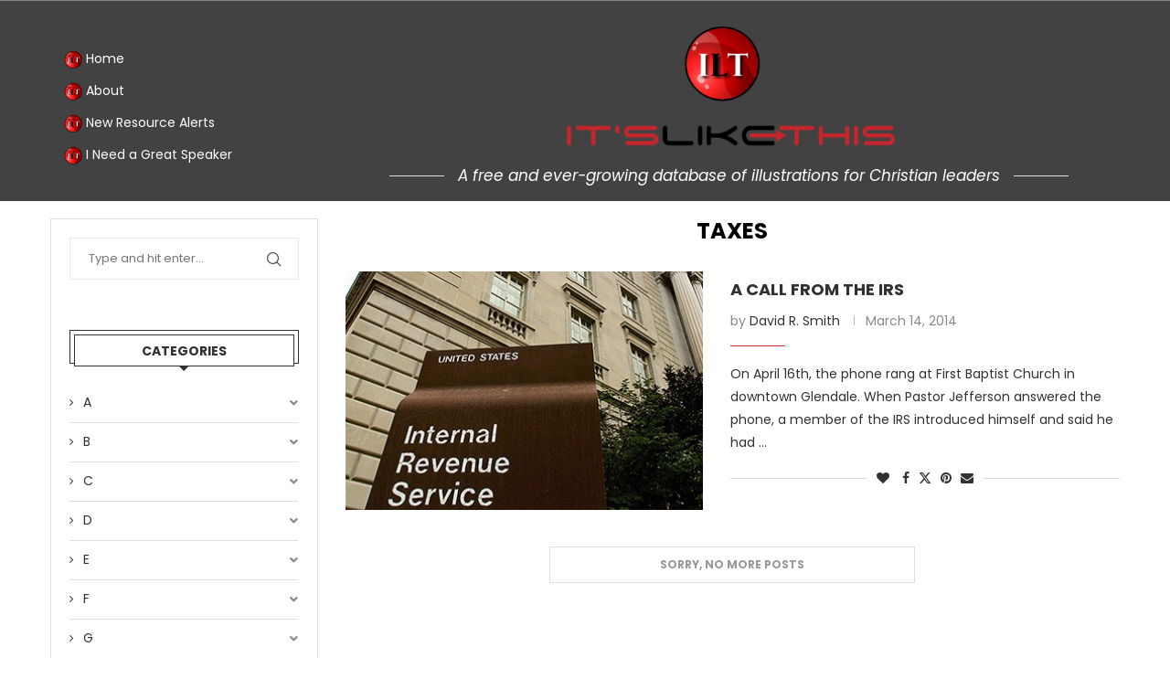

--- FILE ---
content_type: text/html; charset=UTF-8
request_url: https://www.itslikethis.org/tag/taxes-2/
body_size: 33251
content:
<!DOCTYPE html> <html lang="en-US"> <head> <meta charset="UTF-8"> <meta name="viewport" content="width=device-width, initial-scale=1.0"/> <link rel='preconnect' href='https://fonts.googleapis.com'/> <link rel='preconnect' href='https://fonts.gstatic.com'/> <meta http-equiv='x-dns-prefetch-control' content='on'> <link rel='dns-prefetch' href='//fonts.googleapis.com'/> <link rel='dns-prefetch' href='//fonts.gstatic.com'/> <link rel='dns-prefetch' href='//s.gravatar.com'/> <link rel='dns-prefetch' href='//www.google-analytics.com'/> <style>.elementor-add-section-area-button.penci-library-modal-btn:hover, .penci-library-modal-btn:hover{background: #6eb48c;opacity: 0.7}.elementor-add-section-area-button.penci-library-modal-btn, .penci-library-modal-btn {margin-left: 5px;background: #6eb48c;vertical-align: top;font-size: 0 !important;}.penci-library-modal-btn:before {content: '';width: 16px;height: 16px;background-image: url('https://www.itslikethis.org/wp-content/themes/soledad/images/penci-icon.png');background-position: center;background-size: contain;background-repeat: no-repeat;}#penci-library-modal .penci-elementor-template-library-template-name {text-align: right;flex: 1 0 0%;}</style> <meta name='robots' content='index, follow, max-image-preview:large, max-snippet:-1, max-video-preview:-1'/> <title>taxes Archives - It&#039;s Like This</title> <link rel="canonical" href="https://www.itslikethis.org/tag/taxes-2/"/> <meta property="og:locale" content="en_US"/> <meta property="og:type" content="article"/> <meta property="og:title" content="taxes Archives - It&#039;s Like This"/> <meta property="og:url" content="https://www.itslikethis.org/tag/taxes-2/"/> <meta property="og:site_name" content="It&#039;s Like This"/> <meta name="twitter:card" content="summary_large_image"/> <script type="application/ld+json" class="yoast-schema-graph">{"@context":"https://schema.org","@graph":[{"@type":"CollectionPage","@id":"https://www.itslikethis.org/tag/taxes-2/","url":"https://www.itslikethis.org/tag/taxes-2/","name":"taxes Archives - It&#039;s Like This","isPartOf":{"@id":"http://www.itslikethis.org/#website"},"primaryImageOfPage":{"@id":"https://www.itslikethis.org/tag/taxes-2/#primaryimage"},"image":{"@id":"https://www.itslikethis.org/tag/taxes-2/#primaryimage"},"thumbnailUrl":"https://www.itslikethis.org/wp-content/uploads/2014/03/IRS.jpg","breadcrumb":{"@id":"https://www.itslikethis.org/tag/taxes-2/#breadcrumb"},"inLanguage":"en-US"},{"@type":"ImageObject","inLanguage":"en-US","@id":"https://www.itslikethis.org/tag/taxes-2/#primaryimage","url":"https://www.itslikethis.org/wp-content/uploads/2014/03/IRS.jpg","contentUrl":"https://www.itslikethis.org/wp-content/uploads/2014/03/IRS.jpg","width":388,"height":357},{"@type":"BreadcrumbList","@id":"https://www.itslikethis.org/tag/taxes-2/#breadcrumb","itemListElement":[{"@type":"ListItem","position":1,"name":"Home","item":"https://www.itslikethis.org/"},{"@type":"ListItem","position":2,"name":"taxes"}]},{"@type":"WebSite","@id":"http://www.itslikethis.org/#website","url":"http://www.itslikethis.org/","name":"It&#039;s Like This","description":"Free illustrations for preaching and teaching","potentialAction":[{"@type":"SearchAction","target":{"@type":"EntryPoint","urlTemplate":"http://www.itslikethis.org/?s={search_term_string}"},"query-input":{"@type":"PropertyValueSpecification","valueRequired":true,"valueName":"search_term_string"}}],"inLanguage":"en-US"}]}</script> <link rel='dns-prefetch' href='//fonts.googleapis.com'/> <link rel="alternate" type="application/rss+xml" title="It&#039;s Like This &raquo; Feed" href="https://www.itslikethis.org/feed/"/> <link rel="alternate" type="application/rss+xml" title="It&#039;s Like This &raquo; Comments Feed" href="https://www.itslikethis.org/comments/feed/"/> <link rel="alternate" type="application/rss+xml" title="It&#039;s Like This &raquo; taxes Tag Feed" href="https://www.itslikethis.org/tag/taxes-2/feed/"/> <script type="text/javascript">
/* <![CDATA[ */
window._wpemojiSettings = {"baseUrl":"https:\/\/s.w.org\/images\/core\/emoji\/15.0.3\/72x72\/","ext":".png","svgUrl":"https:\/\/s.w.org\/images\/core\/emoji\/15.0.3\/svg\/","svgExt":".svg","source":{"concatemoji":"https:\/\/www.itslikethis.org\/wp-includes\/js\/wp-emoji-release.min.js?ver=6.6.2"}};
/*! This file is auto-generated */
!function(i,n){var o,s,e;function c(e){try{var t={supportTests:e,timestamp:(new Date).valueOf()};sessionStorage.setItem(o,JSON.stringify(t))}catch(e){}}function p(e,t,n){e.clearRect(0,0,e.canvas.width,e.canvas.height),e.fillText(t,0,0);var t=new Uint32Array(e.getImageData(0,0,e.canvas.width,e.canvas.height).data),r=(e.clearRect(0,0,e.canvas.width,e.canvas.height),e.fillText(n,0,0),new Uint32Array(e.getImageData(0,0,e.canvas.width,e.canvas.height).data));return t.every(function(e,t){return e===r[t]})}function u(e,t,n){switch(t){case"flag":return n(e,"\ud83c\udff3\ufe0f\u200d\u26a7\ufe0f","\ud83c\udff3\ufe0f\u200b\u26a7\ufe0f")?!1:!n(e,"\ud83c\uddfa\ud83c\uddf3","\ud83c\uddfa\u200b\ud83c\uddf3")&&!n(e,"\ud83c\udff4\udb40\udc67\udb40\udc62\udb40\udc65\udb40\udc6e\udb40\udc67\udb40\udc7f","\ud83c\udff4\u200b\udb40\udc67\u200b\udb40\udc62\u200b\udb40\udc65\u200b\udb40\udc6e\u200b\udb40\udc67\u200b\udb40\udc7f");case"emoji":return!n(e,"\ud83d\udc26\u200d\u2b1b","\ud83d\udc26\u200b\u2b1b")}return!1}function f(e,t,n){var r="undefined"!=typeof WorkerGlobalScope&&self instanceof WorkerGlobalScope?new OffscreenCanvas(300,150):i.createElement("canvas"),a=r.getContext("2d",{willReadFrequently:!0}),o=(a.textBaseline="top",a.font="600 32px Arial",{});return e.forEach(function(e){o[e]=t(a,e,n)}),o}function t(e){var t=i.createElement("script");t.src=e,t.defer=!0,i.head.appendChild(t)}"undefined"!=typeof Promise&&(o="wpEmojiSettingsSupports",s=["flag","emoji"],n.supports={everything:!0,everythingExceptFlag:!0},e=new Promise(function(e){i.addEventListener("DOMContentLoaded",e,{once:!0})}),new Promise(function(t){var n=function(){try{var e=JSON.parse(sessionStorage.getItem(o));if("object"==typeof e&&"number"==typeof e.timestamp&&(new Date).valueOf()<e.timestamp+604800&&"object"==typeof e.supportTests)return e.supportTests}catch(e){}return null}();if(!n){if("undefined"!=typeof Worker&&"undefined"!=typeof OffscreenCanvas&&"undefined"!=typeof URL&&URL.createObjectURL&&"undefined"!=typeof Blob)try{var e="postMessage("+f.toString()+"("+[JSON.stringify(s),u.toString(),p.toString()].join(",")+"));",r=new Blob([e],{type:"text/javascript"}),a=new Worker(URL.createObjectURL(r),{name:"wpTestEmojiSupports"});return void(a.onmessage=function(e){c(n=e.data),a.terminate(),t(n)})}catch(e){}c(n=f(s,u,p))}t(n)}).then(function(e){for(var t in e)n.supports[t]=e[t],n.supports.everything=n.supports.everything&&n.supports[t],"flag"!==t&&(n.supports.everythingExceptFlag=n.supports.everythingExceptFlag&&n.supports[t]);n.supports.everythingExceptFlag=n.supports.everythingExceptFlag&&!n.supports.flag,n.DOMReady=!1,n.readyCallback=function(){n.DOMReady=!0}}).then(function(){return e}).then(function(){var e;n.supports.everything||(n.readyCallback(),(e=n.source||{}).concatemoji?t(e.concatemoji):e.wpemoji&&e.twemoji&&(t(e.twemoji),t(e.wpemoji)))}))}((window,document),window._wpemojiSettings);
/* ]]> */
</script> <link rel='stylesheet' id='elementor-frontend-css' href='https://www.itslikethis.org/wp-content/plugins/elementor/assets/css/frontend.min.css?ver=3.25.6' type='text/css' media='all'/> <link rel='stylesheet' id='elementor-post-7229-css' href='https://www.itslikethis.org/wp-content/uploads/elementor/css/post-7229.css?ver=1764723804' type='text/css' media='all'/> <link rel='stylesheet' id='elementor-post-7086-css' href='https://www.itslikethis.org/wp-content/uploads/elementor/css/post-7086.css?ver=1764723804' type='text/css' media='all'/> <link rel='stylesheet' id='font-awesome-css' href='https://www.itslikethis.org/wp-content/plugins/elementor/assets/lib/font-awesome/css/font-awesome.min.css?ver=4.7.0' type='text/css' media='all'/> <style id='wp-emoji-styles-inline-css' type='text/css'> img.wp-smiley, img.emoji { display: inline !important; border: none !important; box-shadow: none !important; height: 1em !important; width: 1em !important; margin: 0 0.07em !important; vertical-align: -0.1em !important; background: none !important; padding: 0 !important; } </style> <link rel='stylesheet' id='wp-block-library-css' href='https://www.itslikethis.org/wp-includes/css/dist/block-library/style.min.css?ver=6.6.2' type='text/css' media='all'/> <style id='wp-block-library-theme-inline-css' type='text/css'> .wp-block-audio :where(figcaption){color:#555;font-size:13px;text-align:center}.is-dark-theme .wp-block-audio :where(figcaption){color:#ffffffa6}.wp-block-audio{margin:0 0 1em}.wp-block-code{border:1px solid #ccc;border-radius:4px;font-family:Menlo,Consolas,monaco,monospace;padding:.8em 1em}.wp-block-embed :where(figcaption){color:#555;font-size:13px;text-align:center}.is-dark-theme .wp-block-embed :where(figcaption){color:#ffffffa6}.wp-block-embed{margin:0 0 1em}.blocks-gallery-caption{color:#555;font-size:13px;text-align:center}.is-dark-theme .blocks-gallery-caption{color:#ffffffa6}:root :where(.wp-block-image figcaption){color:#555;font-size:13px;text-align:center}.is-dark-theme :root :where(.wp-block-image figcaption){color:#ffffffa6}.wp-block-image{margin:0 0 1em}.wp-block-pullquote{border-bottom:4px solid;border-top:4px solid;color:currentColor;margin-bottom:1.75em}.wp-block-pullquote cite,.wp-block-pullquote footer,.wp-block-pullquote__citation{color:currentColor;font-size:.8125em;font-style:normal;text-transform:uppercase}.wp-block-quote{border-left:.25em solid;margin:0 0 1.75em;padding-left:1em}.wp-block-quote cite,.wp-block-quote footer{color:currentColor;font-size:.8125em;font-style:normal;position:relative}.wp-block-quote.has-text-align-right{border-left:none;border-right:.25em solid;padding-left:0;padding-right:1em}.wp-block-quote.has-text-align-center{border:none;padding-left:0}.wp-block-quote.is-large,.wp-block-quote.is-style-large,.wp-block-quote.is-style-plain{border:none}.wp-block-search .wp-block-search__label{font-weight:700}.wp-block-search__button{border:1px solid #ccc;padding:.375em .625em}:where(.wp-block-group.has-background){padding:1.25em 2.375em}.wp-block-separator.has-css-opacity{opacity:.4}.wp-block-separator{border:none;border-bottom:2px solid;margin-left:auto;margin-right:auto}.wp-block-separator.has-alpha-channel-opacity{opacity:1}.wp-block-separator:not(.is-style-wide):not(.is-style-dots){width:100px}.wp-block-separator.has-background:not(.is-style-dots){border-bottom:none;height:1px}.wp-block-separator.has-background:not(.is-style-wide):not(.is-style-dots){height:2px}.wp-block-table{margin:0 0 1em}.wp-block-table td,.wp-block-table th{word-break:normal}.wp-block-table :where(figcaption){color:#555;font-size:13px;text-align:center}.is-dark-theme .wp-block-table :where(figcaption){color:#ffffffa6}.wp-block-video :where(figcaption){color:#555;font-size:13px;text-align:center}.is-dark-theme .wp-block-video :where(figcaption){color:#ffffffa6}.wp-block-video{margin:0 0 1em}:root :where(.wp-block-template-part.has-background){margin-bottom:0;margin-top:0;padding:1.25em 2.375em} </style> <style id='collapsing-categories-style-inline-css' type='text/css'> </style> <link rel='stylesheet' id='mediaelement-css' href='https://www.itslikethis.org/wp-includes/js/mediaelement/mediaelementplayer-legacy.min.css?ver=4.2.17' type='text/css' media='all'/> <link rel='stylesheet' id='wp-mediaelement-css' href='https://www.itslikethis.org/wp-includes/js/mediaelement/wp-mediaelement.min.css?ver=6.6.2' type='text/css' media='all'/> <style id='jetpack-sharing-buttons-style-inline-css' type='text/css'> .jetpack-sharing-buttons__services-list{display:flex;flex-direction:row;flex-wrap:wrap;gap:0;list-style-type:none;margin:5px;padding:0}.jetpack-sharing-buttons__services-list.has-small-icon-size{font-size:12px}.jetpack-sharing-buttons__services-list.has-normal-icon-size{font-size:16px}.jetpack-sharing-buttons__services-list.has-large-icon-size{font-size:24px}.jetpack-sharing-buttons__services-list.has-huge-icon-size{font-size:36px}@media print{.jetpack-sharing-buttons__services-list{display:none!important}}.editor-styles-wrapper .wp-block-jetpack-sharing-buttons{gap:0;padding-inline-start:0}ul.jetpack-sharing-buttons__services-list.has-background{padding:1.25em 2.375em} </style> <style id='create-block-soledad-style-inline-css' type='text/css'> .pchead-e-block { --pcborder-cl: #dedede; --pcaccent-cl: #6eb48c; } .heading1-style-1 > h1, .heading2-style-1 > h2, .heading3-style-1 > h3, .heading4-style-1 > h4, .heading5-style-1 > h5, .heading1-style-2 > h1, .heading2-style-2 > h2, .heading3-style-2 > h3, .heading4-style-2 > h4, .heading5-style-2 > h5 { padding-bottom: 8px; border-bottom: 1px solid var(--pcborder-cl); overflow: hidden; } .heading1-style-2 > h1, .heading2-style-2 > h2, .heading3-style-2 > h3, .heading4-style-2 > h4, .heading5-style-2 > h5 { border-bottom-width: 0; position: relative; } .heading1-style-2 > h1:before, .heading2-style-2 > h2:before, .heading3-style-2 > h3:before, .heading4-style-2 > h4:before, .heading5-style-2 > h5:before { content: ''; width: 50px; height: 2px; bottom: 0; left: 0; z-index: 2; background: var(--pcaccent-cl); position: absolute; } .heading1-style-2 > h1:after, .heading2-style-2 > h2:after, .heading3-style-2 > h3:after, .heading4-style-2 > h4:after, .heading5-style-2 > h5:after { content: ''; width: 100%; height: 2px; bottom: 0; left: 20px; z-index: 1; background: var(--pcborder-cl); position: absolute; } .heading1-style-3 > h1, .heading2-style-3 > h2, .heading3-style-3 > h3, .heading4-style-3 > h4, .heading5-style-3 > h5, .heading1-style-4 > h1, .heading2-style-4 > h2, .heading3-style-4 > h3, .heading4-style-4 > h4, .heading5-style-4 > h5 { position: relative; padding-left: 20px; } .heading1-style-3 > h1:before, .heading2-style-3 > h2:before, .heading3-style-3 > h3:before, .heading4-style-3 > h4:before, .heading5-style-3 > h5:before, .heading1-style-4 > h1:before, .heading2-style-4 > h2:before, .heading3-style-4 > h3:before, .heading4-style-4 > h4:before, .heading5-style-4 > h5:before { width: 10px; height: 100%; content: ''; position: absolute; top: 0; left: 0; bottom: 0; background: var(--pcaccent-cl); } .heading1-style-4 > h1, .heading2-style-4 > h2, .heading3-style-4 > h3, .heading4-style-4 > h4, .heading5-style-4 > h5 { padding: 10px 20px; background: #f1f1f1; } .heading1-style-5 > h1, .heading2-style-5 > h2, .heading3-style-5 > h3, .heading4-style-5 > h4, .heading5-style-5 > h5 { position: relative; z-index: 1; } .heading1-style-5 > h1:before, .heading2-style-5 > h2:before, .heading3-style-5 > h3:before, .heading4-style-5 > h4:before, .heading5-style-5 > h5:before { content: ""; position: absolute; left: 0; bottom: 0; width: 200px; height: 50%; transform: skew(-25deg) translateX(0); background: var(--pcaccent-cl); z-index: -1; opacity: 0.4; } .heading1-style-6 > h1, .heading2-style-6 > h2, .heading3-style-6 > h3, .heading4-style-6 > h4, .heading5-style-6 > h5 { text-decoration: underline; text-underline-offset: 2px; text-decoration-thickness: 4px; text-decoration-color: var(--pcaccent-cl); } </style> <style id='classic-theme-styles-inline-css' type='text/css'> /*! This file is auto-generated */ .wp-block-button__link{color:#fff;background-color:#32373c;border-radius:9999px;box-shadow:none;text-decoration:none;padding:calc(.667em + 2px) calc(1.333em + 2px);font-size:1.125em}.wp-block-file__button{background:#32373c;color:#fff;text-decoration:none} </style> <style id='global-styles-inline-css' type='text/css'> :root{--wp--preset--aspect-ratio--square: 1;--wp--preset--aspect-ratio--4-3: 4/3;--wp--preset--aspect-ratio--3-4: 3/4;--wp--preset--aspect-ratio--3-2: 3/2;--wp--preset--aspect-ratio--2-3: 2/3;--wp--preset--aspect-ratio--16-9: 16/9;--wp--preset--aspect-ratio--9-16: 9/16;--wp--preset--color--black: #000000;--wp--preset--color--cyan-bluish-gray: #abb8c3;--wp--preset--color--white: #ffffff;--wp--preset--color--pale-pink: #f78da7;--wp--preset--color--vivid-red: #cf2e2e;--wp--preset--color--luminous-vivid-orange: #ff6900;--wp--preset--color--luminous-vivid-amber: #fcb900;--wp--preset--color--light-green-cyan: #7bdcb5;--wp--preset--color--vivid-green-cyan: #00d084;--wp--preset--color--pale-cyan-blue: #8ed1fc;--wp--preset--color--vivid-cyan-blue: #0693e3;--wp--preset--color--vivid-purple: #9b51e0;--wp--preset--gradient--vivid-cyan-blue-to-vivid-purple: linear-gradient(135deg,rgba(6,147,227,1) 0%,rgb(155,81,224) 100%);--wp--preset--gradient--light-green-cyan-to-vivid-green-cyan: linear-gradient(135deg,rgb(122,220,180) 0%,rgb(0,208,130) 100%);--wp--preset--gradient--luminous-vivid-amber-to-luminous-vivid-orange: linear-gradient(135deg,rgba(252,185,0,1) 0%,rgba(255,105,0,1) 100%);--wp--preset--gradient--luminous-vivid-orange-to-vivid-red: linear-gradient(135deg,rgba(255,105,0,1) 0%,rgb(207,46,46) 100%);--wp--preset--gradient--very-light-gray-to-cyan-bluish-gray: linear-gradient(135deg,rgb(238,238,238) 0%,rgb(169,184,195) 100%);--wp--preset--gradient--cool-to-warm-spectrum: linear-gradient(135deg,rgb(74,234,220) 0%,rgb(151,120,209) 20%,rgb(207,42,186) 40%,rgb(238,44,130) 60%,rgb(251,105,98) 80%,rgb(254,248,76) 100%);--wp--preset--gradient--blush-light-purple: linear-gradient(135deg,rgb(255,206,236) 0%,rgb(152,150,240) 100%);--wp--preset--gradient--blush-bordeaux: linear-gradient(135deg,rgb(254,205,165) 0%,rgb(254,45,45) 50%,rgb(107,0,62) 100%);--wp--preset--gradient--luminous-dusk: linear-gradient(135deg,rgb(255,203,112) 0%,rgb(199,81,192) 50%,rgb(65,88,208) 100%);--wp--preset--gradient--pale-ocean: linear-gradient(135deg,rgb(255,245,203) 0%,rgb(182,227,212) 50%,rgb(51,167,181) 100%);--wp--preset--gradient--electric-grass: linear-gradient(135deg,rgb(202,248,128) 0%,rgb(113,206,126) 100%);--wp--preset--gradient--midnight: linear-gradient(135deg,rgb(2,3,129) 0%,rgb(40,116,252) 100%);--wp--preset--font-size--small: 12px;--wp--preset--font-size--medium: 20px;--wp--preset--font-size--large: 32px;--wp--preset--font-size--x-large: 42px;--wp--preset--font-size--normal: 14px;--wp--preset--font-size--huge: 42px;--wp--preset--spacing--20: 0.44rem;--wp--preset--spacing--30: 0.67rem;--wp--preset--spacing--40: 1rem;--wp--preset--spacing--50: 1.5rem;--wp--preset--spacing--60: 2.25rem;--wp--preset--spacing--70: 3.38rem;--wp--preset--spacing--80: 5.06rem;--wp--preset--shadow--natural: 6px 6px 9px rgba(0, 0, 0, 0.2);--wp--preset--shadow--deep: 12px 12px 50px rgba(0, 0, 0, 0.4);--wp--preset--shadow--sharp: 6px 6px 0px rgba(0, 0, 0, 0.2);--wp--preset--shadow--outlined: 6px 6px 0px -3px rgba(255, 255, 255, 1), 6px 6px rgba(0, 0, 0, 1);--wp--preset--shadow--crisp: 6px 6px 0px rgba(0, 0, 0, 1);}:where(.is-layout-flex){gap: 0.5em;}:where(.is-layout-grid){gap: 0.5em;}body .is-layout-flex{display: flex;}.is-layout-flex{flex-wrap: wrap;align-items: center;}.is-layout-flex > :is(*, div){margin: 0;}body .is-layout-grid{display: grid;}.is-layout-grid > :is(*, div){margin: 0;}:where(.wp-block-columns.is-layout-flex){gap: 2em;}:where(.wp-block-columns.is-layout-grid){gap: 2em;}:where(.wp-block-post-template.is-layout-flex){gap: 1.25em;}:where(.wp-block-post-template.is-layout-grid){gap: 1.25em;}.has-black-color{color: var(--wp--preset--color--black) !important;}.has-cyan-bluish-gray-color{color: var(--wp--preset--color--cyan-bluish-gray) !important;}.has-white-color{color: var(--wp--preset--color--white) !important;}.has-pale-pink-color{color: var(--wp--preset--color--pale-pink) !important;}.has-vivid-red-color{color: var(--wp--preset--color--vivid-red) !important;}.has-luminous-vivid-orange-color{color: var(--wp--preset--color--luminous-vivid-orange) !important;}.has-luminous-vivid-amber-color{color: var(--wp--preset--color--luminous-vivid-amber) !important;}.has-light-green-cyan-color{color: var(--wp--preset--color--light-green-cyan) !important;}.has-vivid-green-cyan-color{color: var(--wp--preset--color--vivid-green-cyan) !important;}.has-pale-cyan-blue-color{color: var(--wp--preset--color--pale-cyan-blue) !important;}.has-vivid-cyan-blue-color{color: var(--wp--preset--color--vivid-cyan-blue) !important;}.has-vivid-purple-color{color: var(--wp--preset--color--vivid-purple) !important;}.has-black-background-color{background-color: var(--wp--preset--color--black) !important;}.has-cyan-bluish-gray-background-color{background-color: var(--wp--preset--color--cyan-bluish-gray) !important;}.has-white-background-color{background-color: var(--wp--preset--color--white) !important;}.has-pale-pink-background-color{background-color: var(--wp--preset--color--pale-pink) !important;}.has-vivid-red-background-color{background-color: var(--wp--preset--color--vivid-red) !important;}.has-luminous-vivid-orange-background-color{background-color: var(--wp--preset--color--luminous-vivid-orange) !important;}.has-luminous-vivid-amber-background-color{background-color: var(--wp--preset--color--luminous-vivid-amber) !important;}.has-light-green-cyan-background-color{background-color: var(--wp--preset--color--light-green-cyan) !important;}.has-vivid-green-cyan-background-color{background-color: var(--wp--preset--color--vivid-green-cyan) !important;}.has-pale-cyan-blue-background-color{background-color: var(--wp--preset--color--pale-cyan-blue) !important;}.has-vivid-cyan-blue-background-color{background-color: var(--wp--preset--color--vivid-cyan-blue) !important;}.has-vivid-purple-background-color{background-color: var(--wp--preset--color--vivid-purple) !important;}.has-black-border-color{border-color: var(--wp--preset--color--black) !important;}.has-cyan-bluish-gray-border-color{border-color: var(--wp--preset--color--cyan-bluish-gray) !important;}.has-white-border-color{border-color: var(--wp--preset--color--white) !important;}.has-pale-pink-border-color{border-color: var(--wp--preset--color--pale-pink) !important;}.has-vivid-red-border-color{border-color: var(--wp--preset--color--vivid-red) !important;}.has-luminous-vivid-orange-border-color{border-color: var(--wp--preset--color--luminous-vivid-orange) !important;}.has-luminous-vivid-amber-border-color{border-color: var(--wp--preset--color--luminous-vivid-amber) !important;}.has-light-green-cyan-border-color{border-color: var(--wp--preset--color--light-green-cyan) !important;}.has-vivid-green-cyan-border-color{border-color: var(--wp--preset--color--vivid-green-cyan) !important;}.has-pale-cyan-blue-border-color{border-color: var(--wp--preset--color--pale-cyan-blue) !important;}.has-vivid-cyan-blue-border-color{border-color: var(--wp--preset--color--vivid-cyan-blue) !important;}.has-vivid-purple-border-color{border-color: var(--wp--preset--color--vivid-purple) !important;}.has-vivid-cyan-blue-to-vivid-purple-gradient-background{background: var(--wp--preset--gradient--vivid-cyan-blue-to-vivid-purple) !important;}.has-light-green-cyan-to-vivid-green-cyan-gradient-background{background: var(--wp--preset--gradient--light-green-cyan-to-vivid-green-cyan) !important;}.has-luminous-vivid-amber-to-luminous-vivid-orange-gradient-background{background: var(--wp--preset--gradient--luminous-vivid-amber-to-luminous-vivid-orange) !important;}.has-luminous-vivid-orange-to-vivid-red-gradient-background{background: var(--wp--preset--gradient--luminous-vivid-orange-to-vivid-red) !important;}.has-very-light-gray-to-cyan-bluish-gray-gradient-background{background: var(--wp--preset--gradient--very-light-gray-to-cyan-bluish-gray) !important;}.has-cool-to-warm-spectrum-gradient-background{background: var(--wp--preset--gradient--cool-to-warm-spectrum) !important;}.has-blush-light-purple-gradient-background{background: var(--wp--preset--gradient--blush-light-purple) !important;}.has-blush-bordeaux-gradient-background{background: var(--wp--preset--gradient--blush-bordeaux) !important;}.has-luminous-dusk-gradient-background{background: var(--wp--preset--gradient--luminous-dusk) !important;}.has-pale-ocean-gradient-background{background: var(--wp--preset--gradient--pale-ocean) !important;}.has-electric-grass-gradient-background{background: var(--wp--preset--gradient--electric-grass) !important;}.has-midnight-gradient-background{background: var(--wp--preset--gradient--midnight) !important;}.has-small-font-size{font-size: var(--wp--preset--font-size--small) !important;}.has-medium-font-size{font-size: var(--wp--preset--font-size--medium) !important;}.has-large-font-size{font-size: var(--wp--preset--font-size--large) !important;}.has-x-large-font-size{font-size: var(--wp--preset--font-size--x-large) !important;} :where(.wp-block-post-template.is-layout-flex){gap: 1.25em;}:where(.wp-block-post-template.is-layout-grid){gap: 1.25em;} :where(.wp-block-columns.is-layout-flex){gap: 2em;}:where(.wp-block-columns.is-layout-grid){gap: 2em;} :root :where(.wp-block-pullquote){font-size: 1.5em;line-height: 1.6;} </style> <link rel='stylesheet' id='tnado_hidefi_styles-css' href='https://www.itslikethis.org/wp-content/plugins/hide-featured-image-on-all-single-pagepost//tnado-styles.css?ver=6.6.2' type='text/css' media='all'/> <link rel='stylesheet' id='penci-oswald-css' href='//fonts.googleapis.com/css?family=Oswald%3A400&#038;display=swap&#038;ver=6.6.2' type='text/css' media='all'/> <link rel='stylesheet' id='happy-icons-css' href='https://www.itslikethis.org/wp-content/plugins/happy-elementor-addons/assets/fonts/style.min.css?ver=3.11.3' type='text/css' media='all'/> <link rel='stylesheet' id='penci-fonts-css' href='https://fonts.googleapis.com/css?family=Poppins%3A300%2C300italic%2C400%2C400italic%2C500%2C500italic%2C600%2C600italic%2C700%2C700italic%2C800%2C800italic%26subset%3Dlatin%2Ccyrillic%2Ccyrillic-ext%2Cgreek%2Cgreek-ext%2Clatin-ext&#038;display=swap&#038;ver=8.5.2' type='text/css' media='all'/> <link rel='stylesheet' id='penci-main-style-css' href='https://www.itslikethis.org/wp-content/themes/soledad/main.css?ver=8.5.2' type='text/css' media='all'/> <link rel='stylesheet' id='penci-swiper-bundle-css' href='https://www.itslikethis.org/wp-content/themes/soledad/css/swiper-bundle.min.css?ver=8.5.2' type='text/css' media='all'/> <link rel='stylesheet' id='penci-font-awesomeold-css' href='https://www.itslikethis.org/wp-content/themes/soledad/css/font-awesome.4.7.0.swap.min.css?ver=4.7.0' type='text/css' media='all'/> <link rel='stylesheet' id='penci_icon-css' href='https://www.itslikethis.org/wp-content/themes/soledad/css/penci-icon.css?ver=8.5.2' type='text/css' media='all'/> <link rel='stylesheet' id='penci_style-css' href='https://www.itslikethis.org/wp-content/themes/soledad/style.css?ver=8.5.2' type='text/css' media='all'/> <link rel='stylesheet' id='penci_social_counter-css' href='https://www.itslikethis.org/wp-content/themes/soledad/css/social-counter.css?ver=8.5.2' type='text/css' media='all'/> <link rel='stylesheet' id='elementor-icons-css' href='https://www.itslikethis.org/wp-content/plugins/elementor/assets/lib/eicons/css/elementor-icons.min.css?ver=5.32.0' type='text/css' media='all'/> <link rel='stylesheet' id='swiper-css' href='https://www.itslikethis.org/wp-content/plugins/elementor/assets/lib/swiper/v8/css/swiper.min.css?ver=8.4.5' type='text/css' media='all'/> <link rel='stylesheet' id='e-swiper-css' href='https://www.itslikethis.org/wp-content/plugins/elementor/assets/css/conditionals/e-swiper.min.css?ver=3.25.6' type='text/css' media='all'/> <link rel='stylesheet' id='elementor-post-6799-css' href='https://www.itslikethis.org/wp-content/uploads/elementor/css/post-6799.css?ver=1764723804' type='text/css' media='all'/> <link rel='stylesheet' id='elementor-pro-css' href='https://www.itslikethis.org/wp-content/plugins/elementor-pro/assets/css/frontend.min.css?ver=3.23.2' type='text/css' media='all'/> <link rel='stylesheet' id='font-awesome-5-all-css' href='https://www.itslikethis.org/wp-content/plugins/elementor/assets/lib/font-awesome/css/all.min.css?ver=3.25.6' type='text/css' media='all'/> <link rel='stylesheet' id='font-awesome-4-shim-css' href='https://www.itslikethis.org/wp-content/plugins/elementor/assets/lib/font-awesome/css/v4-shims.min.css?ver=3.25.6' type='text/css' media='all'/> <link rel='stylesheet' id='elementor-icons-ekiticons-css' href='https://www.itslikethis.org/wp-content/plugins/elementskit-lite/modules/elementskit-icon-pack/assets/css/ekiticons.css?ver=3.2.3' type='text/css' media='all'/> <link rel='stylesheet' id='ekit-widget-styles-css' href='https://www.itslikethis.org/wp-content/plugins/elementskit-lite/widgets/init/assets/css/widget-styles.css?ver=3.2.3' type='text/css' media='all'/> <link rel='stylesheet' id='ekit-responsive-css' href='https://www.itslikethis.org/wp-content/plugins/elementskit-lite/widgets/init/assets/css/responsive.css?ver=3.2.3' type='text/css' media='all'/> <link rel='stylesheet' id='google-fonts-1-css' href='https://fonts.googleapis.com/css?family=Poppins%3A100%2C100italic%2C200%2C200italic%2C300%2C300italic%2C400%2C400italic%2C500%2C500italic%2C600%2C600italic%2C700%2C700italic%2C800%2C800italic%2C900%2C900italic&#038;display=swap&#038;ver=6.6.2' type='text/css' media='all'/> <link rel='stylesheet' id='elementor-icons-shared-0-css' href='https://www.itslikethis.org/wp-content/plugins/elementor/assets/lib/font-awesome/css/fontawesome.min.css?ver=5.15.3' type='text/css' media='all'/> <link rel='stylesheet' id='elementor-icons-fa-brands-css' href='https://www.itslikethis.org/wp-content/plugins/elementor/assets/lib/font-awesome/css/brands.min.css?ver=5.15.3' type='text/css' media='all'/> <link rel="preconnect" href="https://fonts.gstatic.com/" crossorigin><script type="text/javascript" src="https://www.itslikethis.org/wp-includes/js/jquery/jquery.min.js?ver=3.7.1" id="jquery-core-js"></script> <script type="text/javascript" src="https://www.itslikethis.org/wp-includes/js/jquery/jquery-migrate.min.js?ver=3.4.1" id="jquery-migrate-js"></script> <script type="text/javascript" src="https://www.itslikethis.org/wp-content/plugins/elementor/assets/lib/font-awesome/js/v4-shims.min.js?ver=3.25.6" id="font-awesome-4-shim-js"></script> <link rel="https://api.w.org/" href="https://www.itslikethis.org/wp-json/"/><link rel="alternate" title="JSON" type="application/json" href="https://www.itslikethis.org/wp-json/wp/v2/tags/2354"/><link rel="EditURI" type="application/rsd+xml" title="RSD" href="https://www.itslikethis.org/xmlrpc.php?rsd"/> <meta name="generator" content="WordPress 6.6.2"/> <script type="text/javascript">//<![CDATA[
  function external_links_in_new_windows_loop() {
    if (!document.links) {
      document.links = document.getElementsByTagName('a');
    }
    var change_link = false;
    var force = 'https://www.davidrsmith.org/';
    var ignore = '';

    for (var t=0; t<document.links.length; t++) {
      var all_links = document.links[t];
      change_link = false;
      
      if(document.links[t].hasAttribute('onClick') == false) {
        // forced if the address starts with http (or also https), but does not link to the current domain
        if(all_links.href.search(/^http/) != -1 && all_links.href.search('www.itslikethis.org') == -1 && all_links.href.search(/^#/) == -1) {
          // console.log('Changed ' + all_links.href);
          change_link = true;
        }
          
        if(force != '' && all_links.href.search(force) != -1) {
          // forced
          // console.log('force ' + all_links.href);
          change_link = true;
        }
        
        if(ignore != '' && all_links.href.search(ignore) != -1) {
          // console.log('ignore ' + all_links.href);
          // ignored
          change_link = false;
        }

        if(change_link == true) {
          // console.log('Changed ' + all_links.href);
          document.links[t].setAttribute('onClick', 'javascript:window.open(\'' + all_links.href.replace(/'/g, '') + '\', \'_blank\', \'noopener\'); return false;');
          document.links[t].removeAttribute('target');
        }
      }
    }
  }
  
  // Load
  function external_links_in_new_windows_load(func)
  {  
    var oldonload = window.onload;
    if (typeof window.onload != 'function'){
      window.onload = func;
    } else {
      window.onload = function(){
        oldonload();
        func();
      }
    }
  }

  external_links_in_new_windows_load(external_links_in_new_windows_loop);
  //]]></script> <style type="text/css"> </style> <style id="penci-custom-style" type="text/css">body{ --pcbg-cl: #fff; --pctext-cl: #313131; --pcborder-cl: #dedede; --pcheading-cl: #313131; --pcmeta-cl: #888888; --pcaccent-cl: #6eb48c; --pcbody-font: 'PT Serif', serif; --pchead-font: 'Raleway', sans-serif; --pchead-wei: bold; --pcava_bdr:10px;--pcajs_fvw:470px;--pcajs_fvmw:220px; } .single.penci-body-single-style-5 #header, .single.penci-body-single-style-6 #header, .single.penci-body-single-style-10 #header, .single.penci-body-single-style-5 .pc-wrapbuilder-header, .single.penci-body-single-style-6 .pc-wrapbuilder-header, .single.penci-body-single-style-10 .pc-wrapbuilder-header { --pchd-mg: 40px; } .fluid-width-video-wrapper > div { position: absolute; left: 0; right: 0; top: 0; width: 100%; height: 100%; } .yt-video-place { position: relative; text-align: center; } .yt-video-place.embed-responsive .start-video { display: block; top: 0; left: 0; bottom: 0; right: 0; position: absolute; transform: none; } .yt-video-place.embed-responsive .start-video img { margin: 0; padding: 0; top: 50%; display: inline-block; position: absolute; left: 50%; transform: translate(-50%, -50%); width: 68px; height: auto; } .mfp-bg { top: 0; left: 0; width: 100%; height: 100%; z-index: 9999999; overflow: hidden; position: fixed; background: #0b0b0b; opacity: .8; filter: alpha(opacity=80) } .mfp-wrap { top: 0; left: 0; width: 100%; height: 100%; z-index: 9999999; position: fixed; outline: none !important; -webkit-backface-visibility: hidden } body { --pchead-font: 'Poppins', sans-serif; } body { --pcbody-font: 'Poppins', sans-serif; } p{ line-height: 1.8; } .penci-hide-tagupdated{ display: none !important; } .header-slogan .header-slogan-text { font-style:italic; } .header-slogan .header-slogan-text { font-weight:400; } .header-slogan .header-slogan-text { font-size:17px; } .featured-area .penci-image-holder, .featured-area .penci-slider4-overlay, .featured-area .penci-slide-overlay .overlay-link, .featured-style-29 .featured-slider-overlay, .penci-slider38-overlay{ border-radius: ; -webkit-border-radius: ; } .penci-featured-content-right:before{ border-top-right-radius: ; border-bottom-right-radius: ; } .penci-flat-overlay .penci-slide-overlay .penci-mag-featured-content:before{ border-bottom-left-radius: ; border-bottom-right-radius: ; } .container-single .post-image{ border-radius: ; -webkit-border-radius: ; } .penci-mega-thumbnail .penci-image-holder{ border-radius: ; -webkit-border-radius: ; } #logo a { max-width:360px; width: 100%; } @media only screen and (max-width: 960px) and (min-width: 768px){ #logo img{ max-width: 100%; } } body{ --pcaccent-cl: #cd292f; } .penci-menuhbg-toggle:hover .lines-button:after, .penci-menuhbg-toggle:hover .penci-lines:before, .penci-menuhbg-toggle:hover .penci-lines:after,.tags-share-box.tags-share-box-s2 .post-share-plike,.penci-video_playlist .penci-playlist-title,.pencisc-column-2.penci-video_playlist .penci-video-nav .playlist-panel-item, .pencisc-column-1.penci-video_playlist .penci-video-nav .playlist-panel-item,.penci-video_playlist .penci-custom-scroll::-webkit-scrollbar-thumb, .pencisc-button, .post-entry .pencisc-button, .penci-dropcap-box, .penci-dropcap-circle, .penci-login-register input[type="submit"]:hover, .penci-ld .penci-ldin:before, .penci-ldspinner > div{ background: #cd292f; } a, .post-entry .penci-portfolio-filter ul li a:hover, .penci-portfolio-filter ul li a:hover, .penci-portfolio-filter ul li.active a, .post-entry .penci-portfolio-filter ul li.active a, .penci-countdown .countdown-amount, .archive-box h1, .post-entry a, .container.penci-breadcrumb span a:hover,.container.penci-breadcrumb a:hover, .post-entry blockquote:before, .post-entry blockquote cite, .post-entry blockquote .author, .wpb_text_column blockquote:before, .wpb_text_column blockquote cite, .wpb_text_column blockquote .author, .penci-pagination a:hover, ul.penci-topbar-menu > li a:hover, div.penci-topbar-menu > ul > li a:hover, .penci-recipe-heading a.penci-recipe-print,.penci-review-metas .penci-review-btnbuy, .main-nav-social a:hover, .widget-social .remove-circle a:hover i, .penci-recipe-index .cat > a.penci-cat-name, #bbpress-forums li.bbp-body ul.forum li.bbp-forum-info a:hover, #bbpress-forums li.bbp-body ul.topic li.bbp-topic-title a:hover, #bbpress-forums li.bbp-body ul.forum li.bbp-forum-info .bbp-forum-content a, #bbpress-forums li.bbp-body ul.topic p.bbp-topic-meta a, #bbpress-forums .bbp-breadcrumb a:hover, #bbpress-forums .bbp-forum-freshness a:hover, #bbpress-forums .bbp-topic-freshness a:hover, #buddypress ul.item-list li div.item-title a, #buddypress ul.item-list li h4 a, #buddypress .activity-header a:first-child, #buddypress .comment-meta a:first-child, #buddypress .acomment-meta a:first-child, div.bbp-template-notice a:hover, .penci-menu-hbg .menu li a .indicator:hover, .penci-menu-hbg .menu li a:hover, #sidebar-nav .menu li a:hover, .penci-rlt-popup .rltpopup-meta .rltpopup-title:hover, .penci-video_playlist .penci-video-playlist-item .penci-video-title:hover, .penci_list_shortcode li:before, .penci-dropcap-box-outline, .penci-dropcap-circle-outline, .penci-dropcap-regular, .penci-dropcap-bold{ color: #cd292f; } .penci-home-popular-post ul.slick-dots li button:hover, .penci-home-popular-post ul.slick-dots li.slick-active button, .post-entry blockquote .author span:after, .error-image:after, .error-404 .go-back-home a:after, .penci-header-signup-form, .woocommerce span.onsale, .woocommerce #respond input#submit:hover, .woocommerce a.button:hover, .woocommerce button.button:hover, .woocommerce input.button:hover, .woocommerce nav.woocommerce-pagination ul li span.current, .woocommerce div.product .entry-summary div[itemprop="description"]:before, .woocommerce div.product .entry-summary div[itemprop="description"] blockquote .author span:after, .woocommerce div.product .woocommerce-tabs #tab-description blockquote .author span:after, .woocommerce #respond input#submit.alt:hover, .woocommerce a.button.alt:hover, .woocommerce button.button.alt:hover, .woocommerce input.button.alt:hover, .pcheader-icon.shoping-cart-icon > a > span, #penci-demobar .buy-button, #penci-demobar .buy-button:hover, .penci-recipe-heading a.penci-recipe-print:hover,.penci-review-metas .penci-review-btnbuy:hover, .penci-review-process span, .penci-review-score-total, #navigation.menu-style-2 ul.menu ul.sub-menu:before, #navigation.menu-style-2 .menu ul ul.sub-menu:before, .penci-go-to-top-floating, .post-entry.blockquote-style-2 blockquote:before, #bbpress-forums #bbp-search-form .button, #bbpress-forums #bbp-search-form .button:hover, .wrapper-boxed .bbp-pagination-links span.current, #bbpress-forums #bbp_reply_submit:hover, #bbpress-forums #bbp_topic_submit:hover,#main .bbp-login-form .bbp-submit-wrapper button[type="submit"]:hover, #buddypress .dir-search input[type=submit], #buddypress .groups-members-search input[type=submit], #buddypress button:hover, #buddypress a.button:hover, #buddypress a.button:focus, #buddypress input[type=button]:hover, #buddypress input[type=reset]:hover, #buddypress ul.button-nav li a:hover, #buddypress ul.button-nav li.current a, #buddypress div.generic-button a:hover, #buddypress .comment-reply-link:hover, #buddypress input[type=submit]:hover, #buddypress div.pagination .pagination-links .current, #buddypress div.item-list-tabs ul li.selected a, #buddypress div.item-list-tabs ul li.current a, #buddypress div.item-list-tabs ul li a:hover, #buddypress table.notifications thead tr, #buddypress table.notifications-settings thead tr, #buddypress table.profile-settings thead tr, #buddypress table.profile-fields thead tr, #buddypress table.wp-profile-fields thead tr, #buddypress table.messages-notices thead tr, #buddypress table.forum thead tr, #buddypress input[type=submit] { background-color: #cd292f; } .penci-pagination ul.page-numbers li span.current, #comments_pagination span { color: #fff; background: #cd292f; border-color: #cd292f; } .footer-instagram h4.footer-instagram-title > span:before, .woocommerce nav.woocommerce-pagination ul li span.current, .penci-pagination.penci-ajax-more a.penci-ajax-more-button:hover, .penci-recipe-heading a.penci-recipe-print:hover,.penci-review-metas .penci-review-btnbuy:hover, .home-featured-cat-content.style-14 .magcat-padding:before, .wrapper-boxed .bbp-pagination-links span.current, #buddypress .dir-search input[type=submit], #buddypress .groups-members-search input[type=submit], #buddypress button:hover, #buddypress a.button:hover, #buddypress a.button:focus, #buddypress input[type=button]:hover, #buddypress input[type=reset]:hover, #buddypress ul.button-nav li a:hover, #buddypress ul.button-nav li.current a, #buddypress div.generic-button a:hover, #buddypress .comment-reply-link:hover, #buddypress input[type=submit]:hover, #buddypress div.pagination .pagination-links .current, #buddypress input[type=submit], form.pc-searchform.penci-hbg-search-form input.search-input:hover, form.pc-searchform.penci-hbg-search-form input.search-input:focus, .penci-dropcap-box-outline, .penci-dropcap-circle-outline { border-color: #cd292f; } .woocommerce .woocommerce-error, .woocommerce .woocommerce-info, .woocommerce .woocommerce-message { border-top-color: #cd292f; } .penci-slider ol.penci-control-nav li a.penci-active, .penci-slider ol.penci-control-nav li a:hover, .penci-related-carousel .penci-owl-dot.active span, .penci-owl-carousel-slider .penci-owl-dot.active span{ border-color: #cd292f; background-color: #cd292f; } .woocommerce .woocommerce-message:before, .woocommerce form.checkout table.shop_table .order-total .amount, .woocommerce ul.products li.product .price ins, .woocommerce ul.products li.product .price, .woocommerce div.product p.price ins, .woocommerce div.product span.price ins, .woocommerce div.product p.price, .woocommerce div.product .entry-summary div[itemprop="description"] blockquote:before, .woocommerce div.product .woocommerce-tabs #tab-description blockquote:before, .woocommerce div.product .entry-summary div[itemprop="description"] blockquote cite, .woocommerce div.product .entry-summary div[itemprop="description"] blockquote .author, .woocommerce div.product .woocommerce-tabs #tab-description blockquote cite, .woocommerce div.product .woocommerce-tabs #tab-description blockquote .author, .woocommerce div.product .product_meta > span a:hover, .woocommerce div.product .woocommerce-tabs ul.tabs li.active, .woocommerce ul.cart_list li .amount, .woocommerce ul.product_list_widget li .amount, .woocommerce table.shop_table td.product-name a:hover, .woocommerce table.shop_table td.product-price span, .woocommerce table.shop_table td.product-subtotal span, .woocommerce-cart .cart-collaterals .cart_totals table td .amount, .woocommerce .woocommerce-info:before, .woocommerce div.product span.price, .penci-container-inside.penci-breadcrumb span a:hover,.penci-container-inside.penci-breadcrumb a:hover { color: #cd292f; } .standard-content .penci-more-link.penci-more-link-button a.more-link, .penci-readmore-btn.penci-btn-make-button a, .penci-featured-cat-seemore.penci-btn-make-button a{ background-color: #cd292f; color: #fff; } .penci-vernav-toggle:before{ border-top-color: #cd292f; color: #fff; } #penci-login-popup:before{ opacity: ; } #navigation, .show-search { background: #424242; } @media only screen and (min-width: 960px){ #navigation.header-11 > .container { background: #424242; }} .navigation .menu > li > a, .navigation .menu .sub-menu li a, #navigation .menu > li > a, #navigation .menu .sub-menu li a { color: #ffffff; } .navigation .menu > li > a:hover, .navigation .menu li.current-menu-item > a, .navigation .menu > li.current_page_item > a, .navigation .menu > li:hover > a, .navigation .menu > li.current-menu-ancestor > a, .navigation .menu > li.current-menu-item > a, .navigation .menu .sub-menu li a:hover, .navigation .menu .sub-menu li.current-menu-item > a, .navigation .sub-menu li:hover > a, #navigation .menu > li > a:hover, #navigation .menu li.current-menu-item > a, #navigation .menu > li.current_page_item > a, #navigation .menu > li:hover > a, #navigation .menu > li.current-menu-ancestor > a, #navigation .menu > li.current-menu-item > a, #navigation .menu .sub-menu li a:hover, #navigation .menu .sub-menu li.current-menu-item > a, #navigation .sub-menu li:hover > a { color: #c2292f; } .navigation ul.menu > li > a:before, .navigation .menu > ul > li > a:before, #navigation ul.menu > li > a:before, #navigation .menu > ul > li > a:before { background: #c2292f; } .top-search-classes a.cart-contents, .pcheader-icon > a, #navigation .button-menu-mobile,.top-search-classes > a, #navigation #penci-header-bookmark > a { color: #ffffff; } #navigation .button-menu-mobile svg { fill: #ffffff; } .show-search form.pc-searchform input.search-input::-webkit-input-placeholder{ color: #ffffff; } .show-search form.pc-searchform input.search-input:-moz-placeholder { color: #ffffff; opacity: 1;} .show-search form.pc-searchform input.search-input::-moz-placeholder {color: #ffffff; opacity: 1; } .show-search form.pc-searchform input.search-input:-ms-input-placeholder { color: #ffffff; } .penci-search-form form input.search-input::-webkit-input-placeholder{ color: #ffffff; } .penci-search-form form input.search-input:-moz-placeholder { color: #ffffff; opacity: 1;} .penci-search-form form input.search-input::-moz-placeholder {color: #ffffff; opacity: 1; } .penci-search-form form input.search-input:-ms-input-placeholder { color: #ffffff; } .show-search form.pc-searchform input.search-input,.penci-search-form form input.search-input{ color: #ffffff; } .penci-header-signup-form { padding-top: px; padding-bottom: px; } .penci-slide-overlay .overlay-link, .penci-slider38-overlay, .penci-flat-overlay .penci-slide-overlay .penci-mag-featured-content:before, .slider-40-wrapper .list-slider-creative .item-slider-creative .img-container:before { opacity: ; } .penci-item-mag:hover .penci-slide-overlay .overlay-link, .featured-style-38 .item:hover .penci-slider38-overlay, .penci-flat-overlay .penci-item-mag:hover .penci-slide-overlay .penci-mag-featured-content:before { opacity: ; } .penci-featured-content .featured-slider-overlay { opacity: ; } .slider-40-wrapper .list-slider-creative .item-slider-creative:hover .img-container:before { opacity:; } .featured-style-29 .featured-slider-overlay { opacity: ; } .penci-wrapper-data .standard-post-image:not(.classic-post-image){ margin-bottom: 0; } .header-standard.standard-overlay-meta{ margin: -30px 30px 19px; background: #fff; padding-top: 25px; padding-left: 5px; padding-right: 5px; z-index: 10; position: relative; } .penci-wrapper-data .standard-post-image:not(.classic-post-image) .audio-iframe, .penci-wrapper-data .standard-post-image:not(.classic-post-image) .standard-content-special{ bottom: 50px; } @media only screen and (max-width: 479px){ .header-standard.standard-overlay-meta{ margin-left: 10px; margin-right: 10px; } } .penci-grid li.typography-style .overlay-typography { opacity: ; } .penci-grid li.typography-style:hover .overlay-typography { opacity: ; } @media only screen and (min-width: 961px){ .penci-sidebar-content{ width: 25%; } .penci-single-style-10 .penci-single-s10-content, .container.penci_sidebar:not(.two-sidebar) #main{ width: 75%; } } @media only screen and (min-width: 961px){ .penci-single-style-10 .penci-single-s10-content, .container.penci_sidebar.right-sidebar #main{ padding-right: 30px; } .penci-single-style-10.penci_sidebar.left-sidebar .penci-single-s10-content, .container.penci_sidebar.left-sidebar #main,.penci-woo-page-container.penci_sidebar.left-sidebar .sidebar-both .penci-single-product-sidebar-wrap,.penci-woo-page-container.penci_sidebar.left-sidebar .sidebar-bottom .penci-single-product-bottom-container .bottom-content{ padding-left: 30px; } } @media only screen and (min-width: 1201px){ .layout-14_12_14 .penci-main-content, .container.two-sidebar #main{ padding-left: 30px; padding-right: 30px; } } .home-featured-cat-content .mag-photo .mag-overlay-photo { opacity: ; } .home-featured-cat-content .mag-photo:hover .mag-overlay-photo { opacity: ; } .inner-item-portfolio:hover .penci-portfolio-thumbnail a:after { opacity: ; } .cat > a.penci-cat-name{ display:none; } #header .inner-header .container{ padding:10px 0px !important; } .wpforms-submit:hover { background: #434343 !important; letter-spacing: 1px !important; -webkit-box-shadow: 0px 5px 40px -10px rgba(0,0,0,0.57) !important; -moz-box-shadow: 0px 5px 40px -10px rgba(0,0,0,0.57) !important; box-shadow: 5px 40px -10px rgba(0,0,0,0.57) !important; transition: all 0.4s ease 0s !important; } .wpforms-submit { font-family: 'Open Sans'; color: #ffffff !important; text-transform: Capitalize; text-decoration: none; background: #ed3330 !important; padding: 20px; border-radius:10px !important; display: inline-block; border: none; transition: all 0.4s ease 0s !important; } .et_pb_button.et_pb_promo_button:hover { background: #434343 !important; letter-spacing: 1px !important; -webkit-box-shadow: 0px 5px 40px -10px rgba(0,0,0,0.57) !important; -moz-box-shadow: 0px 5px 40px -10px rgba(0,0,0,0.57) !important; box-shadow: 5px 40px -10px rgba(0,0,0,0.57) !important; transition: all 0.4s ease 0s !important; } .et_pb_button.et_pb_promo_button { font-family: 'Open Sans'; color: #ffffff !important; text-transform: Capitalize; text-decoration: none; background: #ed3330 !important; padding: 5px 10px 5px 10px; border-radius:10px !important; display: inline-block; border: none; transition: all 0.4s ease 0s !important; } #text-3 .submit:hover { background: #434343 !important; letter-spacing: 1px !important; -webkit-box-shadow: 0px 5px 40px -10px rgba(0,0,0,0.57) !important; -moz-box-shadow: 0px 5px 40px -10px rgba(0,0,0,0.57) !important; box-shadow: 5px 40px -10px rgba(0,0,0,0.57) !important; transition: all 0.4s ease 0s !important; } #text-3 .submit { font-family: 'Open Sans'; color: #ffffff !important; text-transform: Capitalize; text-decoration: none; background: #ed3330 !important; padding: 10px ; width:50px !important; border-radius:10px !important; display: inline-block; border: none; transition: all 0.4s ease 0s !important; } #sidebar #text-3{ display:none; } #sidebar #text-5{ display:none; } .post-pagination{ display:none; } .post-box-meta-single{ display:none; } .archive-box h1{ color:black !important; } .penci_header.penci-header-builder.main-builder-header{}.penci-header-image-logo,.penci-header-text-logo{}.pc-logo-desktop.penci-header-image-logo img{}@media only screen and (max-width: 767px){.penci_navbar_mobile .penci-header-image-logo img{}}.penci_builder_sticky_header_desktop .penci-header-image-logo img{}.penci_navbar_mobile .penci-header-text-logo{}.penci_navbar_mobile .penci-header-image-logo img{}.penci_navbar_mobile .sticky-enable .penci-header-image-logo img{}.pb-logo-sidebar-mobile{}.pc-builder-element.pb-logo-sidebar-mobile img{}.pc-logo-sticky{}.pc-builder-element.pc-logo-sticky.pc-logo img{}.pc-builder-element.pc-main-menu{}.pc-builder-element.pc-second-menu{}.pc-builder-element.pc-third-menu{}.penci-builder.penci-builder-button.button-1{}.penci-builder.penci-builder-button.button-1:hover{}.penci-builder.penci-builder-button.button-2{}.penci-builder.penci-builder-button.button-2:hover{}.penci-builder.penci-builder-button.button-3{}.penci-builder.penci-builder-button.button-3:hover{}.penci-builder.penci-builder-button.button-mobile-1{}.penci-builder.penci-builder-button.button-mobile-1:hover{}.penci-builder.penci-builder-button.button-mobile-2{}.penci-builder.penci-builder-button.button-mobile-2:hover{}.penci-builder-mobile-sidebar-nav.penci-menu-hbg{border-width:0;}.pc-builder-menu.pc-dropdown-menu{}.pc-builder-element.pc-logo.pb-logo-mobile{}.pc-header-element.penci-topbar-social .pclogin-item a{}.pc-header-element.penci-topbar-social-mobile .pclogin-item a{}body.penci-header-preview-layout .wrapper-boxed{min-height:1500px}.penci_header_overlap .penci-desktop-topblock,.penci-desktop-topblock{border-width:0;}.penci_header_overlap .penci-desktop-topbar,.penci-desktop-topbar{border-width:0;}.penci_header_overlap .penci-desktop-midbar,.penci-desktop-midbar{border-width:0;}.penci_header_overlap .penci-desktop-bottombar,.penci-desktop-bottombar{border-width:0;}.penci_header_overlap .penci-desktop-bottomblock,.penci-desktop-bottomblock{border-width:0;}.penci_header_overlap .penci-sticky-top,.penci-sticky-top{border-width:0;}.penci_header_overlap .penci-sticky-mid,.penci-sticky-mid{border-width:0;}.penci_header_overlap .penci-sticky-bottom,.penci-sticky-bottom{border-width:0;}.penci_header_overlap .penci-mobile-topbar,.penci-mobile-topbar{border-width:0;}.penci_header_overlap .penci-mobile-midbar,.penci-mobile-midbar{border-width:0;}.penci_header_overlap .penci-mobile-bottombar,.penci-mobile-bottombar{border-width:0;} body { --pcdm_btnbg: rgba(0, 0, 0, .1); --pcdm_btnd: #666; --pcdm_btndbg: #fff; --pcdm_btnn: var(--pctext-cl); --pcdm_btnnbg: var(--pcbg-cl); } body.pcdm-enable { --pcbg-cl: #000000; --pcbg-l-cl: #1a1a1a; --pcbg-d-cl: #000000; --pctext-cl: #fff; --pcborder-cl: #313131; --pcborders-cl: #3c3c3c; --pcheading-cl: rgba(255,255,255,0.9); --pcmeta-cl: #999999; --pcl-cl: #fff; --pclh-cl: #cd292f; --pcaccent-cl: #cd292f; background-color: var(--pcbg-cl); color: var(--pctext-cl); } body.pcdark-df.pcdm-enable.pclight-mode { --pcbg-cl: #fff; --pctext-cl: #313131; --pcborder-cl: #dedede; --pcheading-cl: #313131; --pcmeta-cl: #888888; --pcaccent-cl: #cd292f; }</style><script>
var penciBlocksArray=[];
var portfolioDataJs = portfolioDataJs || [];var PENCILOCALCACHE = {};
		(function () {
				"use strict";
		
				PENCILOCALCACHE = {
					data: {},
					remove: function ( ajaxFilterItem ) {
						delete PENCILOCALCACHE.data[ajaxFilterItem];
					},
					exist: function ( ajaxFilterItem ) {
						return PENCILOCALCACHE.data.hasOwnProperty( ajaxFilterItem ) && PENCILOCALCACHE.data[ajaxFilterItem] !== null;
					},
					get: function ( ajaxFilterItem ) {
						return PENCILOCALCACHE.data[ajaxFilterItem];
					},
					set: function ( ajaxFilterItem, cachedData ) {
						PENCILOCALCACHE.remove( ajaxFilterItem );
						PENCILOCALCACHE.data[ajaxFilterItem] = cachedData;
					}
				};
			}
		)();function penciBlock() {
		    this.atts_json = '';
		    this.content = '';
		}</script> <script type="application/ld+json">{
    "@context": "https:\/\/schema.org\/",
    "@type": "organization",
    "@id": "#organization",
    "logo": {
        "@type": "ImageObject",
        "url": "http:\/\/www.itslikethis.org\/wp-content\/uploads\/2022\/11\/Better-Border-1.png"
    },
    "url": "https:\/\/www.itslikethis.org\/",
    "name": "It&#039;s Like This",
    "description": "Free illustrations for preaching and teaching"
}</script><script type="application/ld+json">{
    "@context": "https:\/\/schema.org\/",
    "@type": "WebSite",
    "name": "It&#039;s Like This",
    "alternateName": "Free illustrations for preaching and teaching",
    "url": "https:\/\/www.itslikethis.org\/"
}</script><meta name="generator" content="Elementor 3.25.6; features: additional_custom_breakpoints, e_optimized_control_loading, e_element_cache; settings: css_print_method-external, google_font-enabled, font_display-swap"> <style> .e-con.e-parent:nth-of-type(n+4):not(.e-lazyloaded):not(.e-no-lazyload), .e-con.e-parent:nth-of-type(n+4):not(.e-lazyloaded):not(.e-no-lazyload) * { background-image: none !important; } @media screen and (max-height: 1024px) { .e-con.e-parent:nth-of-type(n+3):not(.e-lazyloaded):not(.e-no-lazyload), .e-con.e-parent:nth-of-type(n+3):not(.e-lazyloaded):not(.e-no-lazyload) * { background-image: none !important; } } @media screen and (max-height: 640px) { .e-con.e-parent:nth-of-type(n+2):not(.e-lazyloaded):not(.e-no-lazyload), .e-con.e-parent:nth-of-type(n+2):not(.e-lazyloaded):not(.e-no-lazyload) * { background-image: none !important; } } </style> <style type="text/css" id="wp-custom-css"> .author-content .bio-social .author-social:last-child{ display:none; } </style> 
</head> <body class="archive tag tag-taxes-2 tag-2354 penci-disable-desc-collapse soledad-ver-8-5-2 pclight-mode pcmn-drdw-style-slide_down pchds-default elementor-default elementor-kit-6799"> <div class="ekit-template-content-markup ekit-template-content-header ekit-template-content-theme-support"> <div data-elementor-type="wp-post" data-elementor-id="7229" class="elementor elementor-7229" data-elementor-post-type="elementskit_template"> <section class="penci-section penci-dmcheck penci-elbg-activate penci-disSticky penci-structure-10 elementor-section elementor-top-section elementor-element elementor-element-32e8c8ff elementor-section-full_width elementor-section-stretched elementor-section-height-default elementor-section-height-default" data-id="32e8c8ff" data-element_type="section" data-settings="{&quot;stretch_section&quot;:&quot;section-stretched&quot;,&quot;background_background&quot;:&quot;classic&quot;,&quot;_ha_eqh_enable&quot;:false}"> <div class="elementor-container elementor-column-gap-no"> <div class="penci-ercol-100 penci-ercol-order-1 penci-sticky-ct elementor-column elementor-col-100 elementor-top-column elementor-element elementor-element-78ca4004" data-id="78ca4004" data-element_type="column"> <div class="elementor-widget-wrap elementor-element-populated"> <section class="penci-section penci-disSticky penci-structure-20 elementor-section elementor-inner-section elementor-element elementor-element-188c6aa8 elementor-section-boxed elementor-section-height-default elementor-section-height-default" data-id="188c6aa8" data-element_type="section" data-settings="{&quot;_ha_eqh_enable&quot;:false}"> <div class="elementor-container elementor-column-gap-no"> <div class="penci-ercol-50 penci-ercol-order-1 penci-sticky-ct elementor-column elementor-col-50 elementor-inner-column elementor-element elementor-element-528796f5" data-id="528796f5" data-element_type="column"> <div class="elementor-widget-wrap elementor-element-populated"> <div class="elementor-element elementor-element-2842ed08 elementor-widget elementor-widget-penci-advanced-list" data-id="2842ed08" data-element_type="widget" data-widget_type="penci-advanced-list.default"> <div class="elementor-widget-container"> <ul class="penci-sub-menu mega-menu-list"> <li class="item-with-label heading-style-style-1"> <ul class="sub-sub-menu pcmg-subcol-1"> <li class="item-with-label item-label elementor-repeater-item-566e4a8"> <a href="http://www.itslikethis.org/"> <img width="150" height="150" src="https://www.itslikethis.org/wp-content/uploads/2022/11/Better-Border-1-1-e1668503502575-150x150.png" class="attachment-thumbnail size-thumbnail wp-image-7175" alt="" decoding="async" srcset="https://www.itslikethis.org/wp-content/uploads/2022/11/Better-Border-1-1-e1668503502575-150x150.png 150w, https://www.itslikethis.org/wp-content/uploads/2022/11/Better-Border-1-1-e1668503502575-585x585.png 585w" sizes="(max-width: 150px) 100vw, 150px"/> Home </a> </li> <li class="item-with-label item-label elementor-repeater-item-b5597a4"> <a href="http://www.itslikethis.org/about-us/"> <img width="150" height="150" src="https://www.itslikethis.org/wp-content/uploads/2022/11/Better-Border-1-1-e1668503502575-150x150.png" class="attachment-thumbnail size-thumbnail wp-image-7175" alt="" decoding="async" srcset="https://www.itslikethis.org/wp-content/uploads/2022/11/Better-Border-1-1-e1668503502575-150x150.png 150w, https://www.itslikethis.org/wp-content/uploads/2022/11/Better-Border-1-1-e1668503502575-585x585.png 585w" sizes="(max-width: 150px) 100vw, 150px"/> About </a> </li> <li class="item-with-label item-label elementor-repeater-item-bfa00fd"> <a href="https://www.itslikethis.org/notif-me-when-new-resource-are-added/" target="_blank"> <img width="150" height="150" src="https://www.itslikethis.org/wp-content/uploads/2022/11/Better-Border-1-1-e1668503502575-150x150.png" class="attachment-thumbnail size-thumbnail wp-image-7175" alt="" decoding="async" srcset="https://www.itslikethis.org/wp-content/uploads/2022/11/Better-Border-1-1-e1668503502575-150x150.png 150w, https://www.itslikethis.org/wp-content/uploads/2022/11/Better-Border-1-1-e1668503502575-585x585.png 585w" sizes="(max-width: 150px) 100vw, 150px"/> New Resource Alerts </a> </li> <li class="item-with-label item-label elementor-repeater-item-d244ae6"> <a href="http://www.davidrsmith.org/" target="_blank"> <img width="150" height="150" src="https://www.itslikethis.org/wp-content/uploads/2022/11/Better-Border-1-1-e1668503502575-150x150.png" class="attachment-thumbnail size-thumbnail wp-image-7175" alt="" decoding="async" srcset="https://www.itslikethis.org/wp-content/uploads/2022/11/Better-Border-1-1-e1668503502575-150x150.png 150w, https://www.itslikethis.org/wp-content/uploads/2022/11/Better-Border-1-1-e1668503502575-585x585.png 585w" sizes="(max-width: 150px) 100vw, 150px"/> I Need a Great Speaker </a> </li> </ul> </li> </ul> </div> </div> </div> </div> <div class="penci-ercol-50 penci-ercol-order-2 penci-sticky-ct elementor-column elementor-col-50 elementor-inner-column elementor-element elementor-element-747e5fea" data-id="747e5fea" data-element_type="column"> <div class="elementor-widget-wrap elementor-element-populated"> <div class="elementor-element elementor-element-d105f0c elementor-widget elementor-widget-image" data-id="d105f0c" data-element_type="widget" data-widget_type="image.default"> <div class="elementor-widget-container"> <a href="http://www.itslikethis.org/"> <img fetchpriority="high" width="1024" height="415" src="https://www.itslikethis.org/wp-content/uploads/2022/11/Better-Border-1-1024x415.png" class="attachment-large size-large wp-image-6809" alt="" srcset="https://www.itslikethis.org/wp-content/uploads/2022/11/Better-Border-1-1024x415.png 1024w, https://www.itslikethis.org/wp-content/uploads/2022/11/Better-Border-1-300x121.png 300w, https://www.itslikethis.org/wp-content/uploads/2022/11/Better-Border-1-768x311.png 768w, https://www.itslikethis.org/wp-content/uploads/2022/11/Better-Border-1-1536x622.png 1536w, https://www.itslikethis.org/wp-content/uploads/2022/11/Better-Border-1-2048x829.png 2048w, https://www.itslikethis.org/wp-content/uploads/2022/11/Better-Border-1-1080x437.png 1080w, https://www.itslikethis.org/wp-content/uploads/2022/11/Better-Border-1-1280x518.png 1280w, https://www.itslikethis.org/wp-content/uploads/2022/11/Better-Border-1-980x397.png 980w, https://www.itslikethis.org/wp-content/uploads/2022/11/Better-Border-1-480x194.png 480w" sizes="(max-width: 1024px) 100vw, 1024px"/> </a> </div> </div> <div class="elementor-element elementor-element-c2ac2a5 elementor-widget elementor-widget-text-editor" data-id="c2ac2a5" data-element_type="widget" data-widget_type="text-editor.default"> <div class="elementor-widget-container"> <div class="header-slogan"><div class="header-slogan-text"><span style="color: #ffffff;">A free and ever-growing database of illustrations for Christian leaders</span></div></div> </div> </div> </div> </div> </div> </section> </div> </div> </div> </section> </div> </div> <div class="container penci-breadcrumb"><span><span><a href="https://www.itslikethis.org/">Home</a></span> » <span class="breadcrumb_last" aria-current="page">taxes</span></span></div> <div class="container penci_sidebar left-sidebar"> <div id="main" class="penci-layout-list penci-main-sticky-sidebar"> <div class="theiaStickySidebar"> <div class="archive-box"> <div class="title-bar"> <h1>taxes</h1> </div> </div> <ul data-layout="list" class="penci-wrapper-data penci-grid"><li class="list-post pclist-layout"> <article id="post-5105" class="item hentry"> <div class="thumbnail"> <a data-bgset="https://www.itslikethis.org/wp-content/uploads/2014/03/IRS.jpg" class="penci-lazy penci-image-holder" href="https://www.itslikethis.org/a-call-from-the-irs/" title="A Call from the IRS"> </a> </div> <div class="content-list-right content-list-center "> <div class="header-list-style"> <span class="cat"><a class="penci-cat-name penci-cat-76" href="https://www.itslikethis.org/category/b/busted/" rel="category tag"><span>Busted</span></a><a class="penci-cat-name penci-cat-82" href="https://www.itslikethis.org/category/c/cheating/" rel="category tag"><span>Cheating</span></a><a class="penci-cat-name penci-cat-88" href="https://www.itslikethis.org/category/c/church/" rel="category tag"><span>Church</span></a><a class="penci-cat-name penci-cat-158" href="https://www.itslikethis.org/category/g/generosity/" rel="category tag"><span>Generosity</span></a><a class="penci-cat-name penci-cat-159" href="https://www.itslikethis.org/category/g/gifts/" rel="category tag"><span>Gifts</span></a><a class="penci-cat-name penci-cat-2352" href="https://www.itslikethis.org/category/g/giving/" rel="category tag"><span>Giving</span></a><a class="penci-cat-name penci-cat-1639" href="https://www.itslikethis.org/category/g/good-news/" rel="category tag"><span>Good News</span></a><a class="penci-cat-name penci-cat-1526" href="https://www.itslikethis.org/category/g/government-g/" rel="category tag"><span>Government</span></a><a class="penci-cat-name penci-cat-188" href="https://www.itslikethis.org/category/i/irs/" rel="category tag"><span>IRS</span></a><a class="penci-cat-name penci-cat-206" href="https://www.itslikethis.org/category/l/lie/" rel="category tag"><span>Lie</span></a><a class="penci-cat-name penci-cat-229" href="https://www.itslikethis.org/category/m/money/" rel="category tag"><span>Money</span></a><a class="penci-cat-name penci-cat-1548" href="https://www.itslikethis.org/category/p/pastor-p/" rel="category tag"><span>Pastor</span></a><a class="penci-cat-name penci-cat-308" href="https://www.itslikethis.org/category/t/taxes/" rel="category tag"><span>Taxes</span></a><a class="penci-cat-name penci-cat-2013" href="https://www.itslikethis.org/category/t/tithe/" rel="category tag"><span>Tithe</span></a></span> <h2 class="penci-entry-title entry-title grid-title"><a href="https://www.itslikethis.org/a-call-from-the-irs/">A Call from the IRS</a></h2> <div class="penci-hide-tagupdated"> <span class="author-italic author vcard">by <a class="author-url url fn n" href="https://www.itslikethis.org/author/davidrsmith/">David R. Smith</a> </span> <time class="entry-date published" datetime="2014-03-14T22:12:17-04:00">March 14, 2014</time> </div> <div class="grid-post-box-meta"> <span class="otherl-date-author author-italic author vcard">by <a class="author-url url fn n" href="https://www.itslikethis.org/author/davidrsmith/">David R. Smith</a> </span> <span class="otherl-date"><time class="entry-date published" datetime="2014-03-14T22:12:17-04:00">March 14, 2014</time></span> </div> </div> <div class="item-content entry-content"> <p>On April 16th, the phone rang at First Baptist Church in downtown Glendale. When Pastor Jefferson answered the phone, a member of the IRS introduced himself and said he had &#8230;</p> </div> <div class="penci-post-box-meta penci-post-box-grid penci-post-box-listpost"> <div class="penci-post-share-box"> <a href="#" class="penci-post-like" aria-label="Like this post" data-post_id="5105" title="Like" data-like="Like" data-unlike="Unlike"><i class="penci-faicon fa fa-heart-o"></i><span class="dt-share">0</span></a> <a class="new-ver-share post-share-item post-share-facebook" aria-label="Share on Facebook" target="_blank" rel="noreferrer" href="https://www.facebook.com/sharer/sharer.php?u=https://www.itslikethis.org/a-call-from-the-irs/"><i class="penci-faicon fa fa-facebook"></i><span class="dt-share">Facebook</span></a><a class="new-ver-share post-share-item post-share-twitter" aria-label="Share on Twitter" target="_blank" rel="noreferrer" href="https://twitter.com/intent/tweet?text=Check%20out%20this%20article:%20A%20Call%20from%20the%20IRS%20-%20https://www.itslikethis.org/a-call-from-the-irs/"><i class="penci-faicon penciicon-x-twitter"></i><span class="dt-share">Twitter</span></a><a class="new-ver-share post-share-item post-share-pinterest" aria-label="Pin to Pinterest" data-pin-do="none" rel="noreferrer" target="_blank" href="https://www.pinterest.com/pin/create/button/?url=https%3A%2F%2Fwww.itslikethis.org%2Fa-call-from-the-irs%2F&media=https%3A%2F%2Fwww.itslikethis.org%2Fwp-content%2Fuploads%2F2014%2F03%2FIRS.jpg&description=A+Call+from+the+IRS"><i class="penci-faicon fa fa-pinterest"></i><span class="dt-share">Pinterest</span></a><a class="new-ver-share post-share-item post-share-email" target="_blank" aria-label="Share via Email" rel="noreferrer" href="mailto:?subject=A%20Call%20from%20the%20IRS&#038;BODY=https://www.itslikethis.org/a-call-from-the-irs/"><i class="penci-faicon fa fa-envelope"></i><span class="dt-share">Email</span></a> </div> </div> </div> </article> </li> </ul> <div class="penci-pagination penci-ajax-more penci-ajax-arch penci-infinite-scroll"> <a href="#" aria-label="Load More Posts" class="penci-ajax-more-button" data-mes="Sorry, No more posts" data-layout="list" data-number="6" data-offset="10" data-from="customize" data-template="sidebar" data-archivetype="tag" data-archivevalue="2354" data-order="desc"> <span class="ajax-more-text">Load More Posts</span> <span class="ajaxdot"></span><i class="penci-faicon fa fa-refresh"></i> </a> </div> </div> </div> <div id="sidebar" class="penci-sidebar-right penci-sidebar-content style-1 pcalign-center pcsb-boxed-whole pciconp-right pcicon-right penci-sticky-sidebar"> <div class="theiaStickySidebar"> <aside id="search-3" class="widget widget_search"><form role="search" method="get" class="pc-searchform" action="https://www.itslikethis.org/"> <div class="pc-searchform-inner"> <input type="text" class="search-input" placeholder="Type and hit enter..." name="s"/> <i class="penciicon-magnifiying-glass"></i> <input type="submit" class="searchsubmit" value="Search"/> </div> </form> </aside><aside id="text-5" class="widget widget_text"><h3 class="widget-title penci-border-arrow"><span class="inner-arrow">Submit An Illustration</span></h3> <div class="textwidget"><a href="http://www.itslikethis.org/upload/" target="_blank" class="et_pb_button et_pb_promo_button" rel="noopener">Submit</a></div> </aside><aside id="text-3" class="widget widget_text"><h3 class="widget-title penci-border-arrow"><span class="inner-arrow">Join &#8220;Forwarding The Faith&#8221;</span></h3> <div class="textwidget"> <div align="left"> <table border="0" cellspacing="0" cellpadding="3" style="border:0px solid #669999;"> <tr> <td align="left" style="border-top:0px solid #669999"> <form name="ccoptin" action="http://visitor.r20.constantcontact.com/d.jsp" target="_blank" method="post" style="margin-bottom:2;"> <input type="hidden" name="llr" value="fc4cspiab"> <input type="hidden" name="m" value="1108623850565"> <input type="hidden" name="p" value="oi"> <font style="font-weight: normal; font-family:Arial; font-size:12px; color:#000000;">Email:</font> <input type="text" name="ea" size="22" style="font-size:11pt; border:1px solid #999999;"> <input type="submit" name="go" value="Go" class="submit" style="font-family:Verdana,Geneva,Arial,Helvetica,sans-serif; font-size:10pt;"> </form> </td> </tr> </table> </div> </div> </aside><aside id="penci_advanced_categories_widget-2" class="widget penci_advanced_categories_widget"><h3 class="widget-title penci-border-arrow"><span class="inner-arrow">Categories</span></h3> <div class="pc-widget-advanced-tax tax-style-1"> <ul class="pc-advanced-cat toggle-enable"> <li class="cat-item cat-item-1"><a href="https://www.itslikethis.org/category/a/">A</a> <ul class='children'> <li class="cat-item cat-item-2180"><a href="https://www.itslikethis.org/category/a/abandon/">Abandon</a> </li> <li class="cat-item cat-item-2608"><a href="https://www.itslikethis.org/category/a/ability/">Ability</a> </li> <li class="cat-item cat-item-2689"><a href="https://www.itslikethis.org/category/a/abolition/">Abolition</a> </li> <li class="cat-item cat-item-2257"><a href="https://www.itslikethis.org/category/a/abortion/">Abortion</a> </li> <li class="cat-item cat-item-2670"><a href="https://www.itslikethis.org/category/a/abstinence/">Abstinence</a> </li> <li class="cat-item cat-item-5"><a href="https://www.itslikethis.org/category/a/abuse/">Abuse</a> </li> <li class="cat-item cat-item-6"><a href="https://www.itslikethis.org/category/a/accident-a/">Accident</a> </li> <li class="cat-item cat-item-2700"><a href="https://www.itslikethis.org/category/a/accomplishments/">Accomplishments</a> </li> <li class="cat-item cat-item-1546"><a href="https://www.itslikethis.org/category/a/accountability/">Accountability</a> </li> <li class="cat-item cat-item-2064"><a href="https://www.itslikethis.org/category/a/accuracy/">Accuracy</a> </li> <li class="cat-item cat-item-2397"><a href="https://www.itslikethis.org/category/a/accusation-a/">Accusation</a> </li> <li class="cat-item cat-item-1476"><a href="https://www.itslikethis.org/category/a/actions/">Actions</a> </li> <li class="cat-item cat-item-1454"><a href="https://www.itslikethis.org/category/a/addiction/">Addiction</a> </li> <li class="cat-item cat-item-2496"><a href="https://www.itslikethis.org/category/a/adoption/">Adoption</a> </li> <li class="cat-item cat-item-34"><a href="https://www.itslikethis.org/category/a/adultery/">Adultery</a> </li> <li class="cat-item cat-item-2522"><a href="https://www.itslikethis.org/category/a/adventure/">Adventure</a> </li> <li class="cat-item cat-item-1243"><a href="https://www.itslikethis.org/category/a/advertising/">Advertising</a> </li> <li class="cat-item cat-item-40"><a href="https://www.itslikethis.org/category/a/advice/">Advice</a> </li> <li class="cat-item cat-item-2248"><a href="https://www.itslikethis.org/category/a/advocate/">Advocate</a> </li> <li class="cat-item cat-item-2581"><a href="https://www.itslikethis.org/category/a/affliction/">Affliction</a> </li> <li class="cat-item cat-item-41"><a href="https://www.itslikethis.org/category/a/africa/">Africa</a> </li> <li class="cat-item cat-item-2002"><a href="https://www.itslikethis.org/category/a/afterlife/">Afterlife</a> </li> <li class="cat-item cat-item-1650"><a href="https://www.itslikethis.org/category/a/age/">Age</a> </li> <li class="cat-item cat-item-2203"><a href="https://www.itslikethis.org/category/a/agreement/">Agreement</a> </li> <li class="cat-item cat-item-2196"><a href="https://www.itslikethis.org/category/a/aids/">AIDS</a> </li> <li class="cat-item cat-item-42"><a href="https://www.itslikethis.org/category/a/airplanes/">Airplanes</a> </li> <li class="cat-item cat-item-43"><a href="https://www.itslikethis.org/category/a/alcohol/">Alcohol</a> </li> <li class="cat-item cat-item-45"><a href="https://www.itslikethis.org/category/a/alone/">Alone</a> </li> <li class="cat-item cat-item-1426"><a href="https://www.itslikethis.org/category/a/ambassador/">Ambassador</a> </li> <li class="cat-item cat-item-1736"><a href="https://www.itslikethis.org/category/a/america-a/">America</a> </li> <li class="cat-item cat-item-47"><a href="https://www.itslikethis.org/category/a/angels/">Angels</a> </li> <li class="cat-item cat-item-48"><a href="https://www.itslikethis.org/category/a/anger/">Anger</a> </li> <li class="cat-item cat-item-49"><a href="https://www.itslikethis.org/category/a/animals/">Animals</a> </li> <li class="cat-item cat-item-2388"><a href="https://www.itslikethis.org/category/a/answer/">Answer</a> </li> <li class="cat-item cat-item-2111"><a href="https://www.itslikethis.org/category/a/anxiety/">Anxiety</a> </li> <li class="cat-item cat-item-1865"><a href="https://www.itslikethis.org/category/a/apathy/">Apathy</a> </li> <li class="cat-item cat-item-1294"><a href="https://www.itslikethis.org/category/a/apologetics/">Apologetics</a> </li> <li class="cat-item cat-item-1049"><a href="https://www.itslikethis.org/category/a/apologize/">Apologize</a> </li> <li class="cat-item cat-item-2715"><a href="https://www.itslikethis.org/category/a/apostasy/">apostasy</a> </li> <li class="cat-item cat-item-1551"><a href="https://www.itslikethis.org/category/a/appearance/">Appearance</a> </li> <li class="cat-item cat-item-2008"><a href="https://www.itslikethis.org/category/a/archaeology/">Archaeology</a> </li> <li class="cat-item cat-item-1403"><a href="https://www.itslikethis.org/category/a/argument-a/">Argument</a> </li> <li class="cat-item cat-item-50"><a href="https://www.itslikethis.org/category/a/arrogance/">Arrogance</a> </li> <li class="cat-item cat-item-51"><a href="https://www.itslikethis.org/category/a/art/">Art</a> </li> <li class="cat-item cat-item-2249"><a href="https://www.itslikethis.org/category/a/assassination/">Assassination</a> </li> <li class="cat-item cat-item-1240"><a href="https://www.itslikethis.org/category/a/assumption-a/">Assumption</a> </li> <li class="cat-item cat-item-1100"><a href="https://www.itslikethis.org/category/a/assurance/">Assurance</a> </li> <li class="cat-item cat-item-52"><a href="https://www.itslikethis.org/category/a/atheism/">Atheism</a> </li> <li class="cat-item cat-item-53"><a href="https://www.itslikethis.org/category/a/athlete/">Athlete</a> </li> <li class="cat-item cat-item-1887"><a href="https://www.itslikethis.org/category/a/atonement/">Atonement</a> </li> <li class="cat-item cat-item-2329"><a href="https://www.itslikethis.org/category/a/attention/">Attention</a> </li> <li class="cat-item cat-item-1810"><a href="https://www.itslikethis.org/category/a/attitude/">Attitude</a> </li> <li class="cat-item cat-item-2366"><a href="https://www.itslikethis.org/category/a/attractive/">Attractive</a> </li> <li class="cat-item cat-item-55"><a href="https://www.itslikethis.org/category/a/audacity/">Audacity</a> </li> <li class="cat-item cat-item-2317"><a href="https://www.itslikethis.org/category/a/augustine/">Augustine</a> </li> <li class="cat-item cat-item-56"><a href="https://www.itslikethis.org/category/a/australia/">Australia</a> </li> <li class="cat-item cat-item-57"><a href="https://www.itslikethis.org/category/a/authority/">Authority</a> </li> <li class="cat-item cat-item-2150"><a href="https://www.itslikethis.org/category/a/awkward/">Awkward</a> </li> </ul> </li> <li class="cat-item cat-item-9"><a href="https://www.itslikethis.org/category/b/">B</a> <ul class='children'> <li class="cat-item cat-item-1920"><a href="https://www.itslikethis.org/category/b/baby/">Baby</a> </li> <li class="cat-item cat-item-58"><a href="https://www.itslikethis.org/category/b/back-fire/">Back Fire</a> </li> <li class="cat-item cat-item-2173"><a href="https://www.itslikethis.org/category/b/backslide/">Backslide</a> </li> <li class="cat-item cat-item-59"><a href="https://www.itslikethis.org/category/b/bad-decisions/">Bad Decisions</a> </li> <li class="cat-item cat-item-1365"><a href="https://www.itslikethis.org/category/b/bad-news/">Bad News</a> </li> <li class="cat-item cat-item-62"><a href="https://www.itslikethis.org/category/b/balance/">Balance</a> </li> <li class="cat-item cat-item-1568"><a href="https://www.itslikethis.org/category/b/baptism/">Baptism</a> </li> <li class="cat-item cat-item-1519"><a href="https://www.itslikethis.org/category/b/baptist/">Baptist</a> </li> <li class="cat-item cat-item-64"><a href="https://www.itslikethis.org/category/b/baseball/">Baseball</a> </li> <li class="cat-item cat-item-2269"><a href="https://www.itslikethis.org/category/b/basketball/">Basketball</a> </li> <li class="cat-item cat-item-2299"><a href="https://www.itslikethis.org/category/b/beauty/">Beauty</a> </li> <li class="cat-item cat-item-1939"><a href="https://www.itslikethis.org/category/b/behavior/">Behavior</a> </li> <li class="cat-item cat-item-65"><a href="https://www.itslikethis.org/category/b/beliefs/">Beliefs</a> </li> <li class="cat-item cat-item-1743"><a href="https://www.itslikethis.org/category/b/benjamin-franklin/">Benjamin Franklin</a> </li> <li class="cat-item cat-item-1372"><a href="https://www.itslikethis.org/category/b/bet/">Bet</a> </li> <li class="cat-item cat-item-1941"><a href="https://www.itslikethis.org/category/b/betrayal/">Betrayal</a> </li> <li class="cat-item cat-item-2462"><a href="https://www.itslikethis.org/category/b/bias/">Bias</a> </li> <li class="cat-item cat-item-66"><a href="https://www.itslikethis.org/category/b/bible/">Bible</a> </li> <li class="cat-item cat-item-684"><a href="https://www.itslikethis.org/category/b/bible-study-b/">Bible Study</a> </li> <li class="cat-item cat-item-1657"><a href="https://www.itslikethis.org/category/b/billy-graham-b/">Billy Graham</a> </li> <li class="cat-item cat-item-1690"><a href="https://www.itslikethis.org/category/b/birth/">Birth</a> </li> <li class="cat-item cat-item-947"><a href="https://www.itslikethis.org/category/b/birthday-b/">Birthday</a> </li> <li class="cat-item cat-item-67"><a href="https://www.itslikethis.org/category/b/bishop/">Bishop</a> </li> <li class="cat-item cat-item-1831"><a href="https://www.itslikethis.org/category/b/bitterness/">Bitterness</a> </li> <li class="cat-item cat-item-1562"><a href="https://www.itslikethis.org/category/b/blame/">Blame</a> </li> <li class="cat-item cat-item-1387"><a href="https://www.itslikethis.org/category/b/blessing-b/">Blessing</a> </li> <li class="cat-item cat-item-1610"><a href="https://www.itslikethis.org/category/b/blind/">Blind</a> </li> <li class="cat-item cat-item-68"><a href="https://www.itslikethis.org/category/b/blonde/">Blonde</a> </li> <li class="cat-item cat-item-1567"><a href="https://www.itslikethis.org/category/b/blood/">Blood</a> </li> <li class="cat-item cat-item-69"><a href="https://www.itslikethis.org/category/b/books/">Books</a> </li> <li class="cat-item cat-item-70"><a href="https://www.itslikethis.org/category/b/boss/">Boss</a> </li> <li class="cat-item cat-item-2060"><a href="https://www.itslikethis.org/category/b/boundaries/">Boundaries</a> </li> <li class="cat-item cat-item-72"><a href="https://www.itslikethis.org/category/b/boys/">Boys</a> </li> <li class="cat-item cat-item-1679"><a href="https://www.itslikethis.org/category/b/bragging/">Bragging</a> </li> <li class="cat-item cat-item-668"><a href="https://www.itslikethis.org/category/b/breaking-rules/">Breaking Rules</a> </li> <li class="cat-item cat-item-1260"><a href="https://www.itslikethis.org/category/b/broken/">Broken</a> </li> <li class="cat-item cat-item-74"><a href="https://www.itslikethis.org/category/b/broken-heart/">Broken Heart</a> </li> <li class="cat-item cat-item-1455"><a href="https://www.itslikethis.org/category/b/brothers/">Brothers</a> </li> <li class="cat-item cat-item-75"><a href="https://www.itslikethis.org/category/b/bully/">Bully</a> </li> <li class="cat-item cat-item-2112"><a href="https://www.itslikethis.org/category/b/burden/">Burden</a> </li> <li class="cat-item cat-item-2377"><a href="https://www.itslikethis.org/category/b/business/">Business</a> </li> <li class="cat-item cat-item-76"><a href="https://www.itslikethis.org/category/b/busted/">Busted</a> </li> <li class="cat-item cat-item-398"><a href="https://www.itslikethis.org/category/b/buying/">Buying</a> </li> </ul> </li> <li class="cat-item cat-item-10"><a href="https://www.itslikethis.org/category/c/">C</a> <ul class='children'> <li class="cat-item cat-item-2327"><a href="https://www.itslikethis.org/category/c/c-s-lewis/">C. S. Lewis</a> </li> <li class="cat-item cat-item-1577"><a href="https://www.itslikethis.org/category/c/calling/">Calling</a> </li> <li class="cat-item cat-item-519"><a href="https://www.itslikethis.org/category/c/cancer-c/">Cancer</a> </li> <li class="cat-item cat-item-2178"><a href="https://www.itslikethis.org/category/c/capital-punishment/">Capital Punishment</a> </li> <li class="cat-item cat-item-78"><a href="https://www.itslikethis.org/category/c/care/">Care</a> </li> <li class="cat-item cat-item-1611"><a href="https://www.itslikethis.org/category/c/catholic-c/">Catholic</a> </li> <li class="cat-item cat-item-1592"><a href="https://www.itslikethis.org/category/c/caught/">Caught</a> </li> <li class="cat-item cat-item-1912"><a href="https://www.itslikethis.org/category/c/cause/">Cause</a> </li> <li class="cat-item cat-item-2400"><a href="https://www.itslikethis.org/category/c/celebration/">Celebration</a> </li> <li class="cat-item cat-item-79"><a href="https://www.itslikethis.org/category/c/celebrities/">Celebrities</a> </li> <li class="cat-item cat-item-2124"><a href="https://www.itslikethis.org/category/c/censorship/">Censorship</a> </li> <li class="cat-item cat-item-80"><a href="https://www.itslikethis.org/category/c/chance/">Chance</a> </li> <li class="cat-item cat-item-344"><a href="https://www.itslikethis.org/category/c/change/">Change</a> </li> <li class="cat-item cat-item-81"><a href="https://www.itslikethis.org/category/c/character/">Character</a> </li> <li class="cat-item cat-item-846"><a href="https://www.itslikethis.org/category/c/charity/">Charity</a> </li> <li class="cat-item cat-item-2090"><a href="https://www.itslikethis.org/category/c/charles-spurgeon/">Charles Spurgeon</a> </li> <li class="cat-item cat-item-82"><a href="https://www.itslikethis.org/category/c/cheating/">Cheating</a> </li> <li class="cat-item cat-item-83"><a href="https://www.itslikethis.org/category/c/children/">Children</a> </li> <li class="cat-item cat-item-1975"><a href="https://www.itslikethis.org/category/c/china-c/">China</a> </li> <li class="cat-item cat-item-1127"><a href="https://www.itslikethis.org/category/c/choices/">Choices</a> </li> <li class="cat-item cat-item-605"><a href="https://www.itslikethis.org/category/c/choosing-christ/">Choosing Christ</a> </li> <li class="cat-item cat-item-1332"><a href="https://www.itslikethis.org/category/c/chores/">Chores</a> </li> <li class="cat-item cat-item-84"><a href="https://www.itslikethis.org/category/c/christ/">Christ</a> </li> <li class="cat-item cat-item-1462"><a href="https://www.itslikethis.org/category/c/christs-example/">Christ&#039;s Example</a> </li> <li class="cat-item cat-item-85"><a href="https://www.itslikethis.org/category/c/christianity/">Christianity</a> </li> <li class="cat-item cat-item-86"><a href="https://www.itslikethis.org/category/c/christians/">Christians</a> </li> <li class="cat-item cat-item-380"><a href="https://www.itslikethis.org/category/c/christlike/">Christlike</a> </li> <li class="cat-item cat-item-87"><a href="https://www.itslikethis.org/category/c/christmas/">Christmas</a> </li> <li class="cat-item cat-item-1552"><a href="https://www.itslikethis.org/category/c/christophany/">Christophany</a> </li> <li class="cat-item cat-item-88"><a href="https://www.itslikethis.org/category/c/church/">Church</a> </li> <li class="cat-item cat-item-1651"><a href="https://www.itslikethis.org/category/c/cigarettes/">Cigarettes</a> </li> <li class="cat-item cat-item-2531"><a href="https://www.itslikethis.org/category/c/circumcision/">Circumcision</a> </li> <li class="cat-item cat-item-2584"><a href="https://www.itslikethis.org/category/c/circumstances/">Circumstances</a> </li> <li class="cat-item cat-item-1604"><a href="https://www.itslikethis.org/category/c/civil-war-c/">Civil War</a> </li> <li class="cat-item cat-item-616"><a href="https://www.itslikethis.org/category/c/clothes/">Clothes</a> </li> <li class="cat-item cat-item-1427"><a href="https://www.itslikethis.org/category/c/coach/">Coach</a> </li> <li class="cat-item cat-item-2282"><a href="https://www.itslikethis.org/category/c/coincidence/">Coincidence</a> </li> <li class="cat-item cat-item-90"><a href="https://www.itslikethis.org/category/c/college/">College</a> </li> <li class="cat-item cat-item-2244"><a href="https://www.itslikethis.org/category/c/comfort/">Comfort</a> </li> <li class="cat-item cat-item-1668"><a href="https://www.itslikethis.org/category/c/commands/">Commands</a> </li> <li class="cat-item cat-item-931"><a href="https://www.itslikethis.org/category/c/commitment/">Commitment</a> </li> <li class="cat-item cat-item-92"><a href="https://www.itslikethis.org/category/c/common-sense/">Common Sense</a> </li> <li class="cat-item cat-item-1340"><a href="https://www.itslikethis.org/category/c/communication/">Communication</a> </li> <li class="cat-item cat-item-93"><a href="https://www.itslikethis.org/category/c/communism/">Communism</a> </li> <li class="cat-item cat-item-1031"><a href="https://www.itslikethis.org/category/c/community/">Community</a> </li> <li class="cat-item cat-item-2559"><a href="https://www.itslikethis.org/category/c/comparison/">Comparison</a> </li> <li class="cat-item cat-item-94"><a href="https://www.itslikethis.org/category/c/compassion/">Compassion</a> </li> <li class="cat-item cat-item-1169"><a href="https://www.itslikethis.org/category/c/competition/">Competition</a> </li> <li class="cat-item cat-item-1672"><a href="https://www.itslikethis.org/category/c/complacency/">Complacency</a> </li> <li class="cat-item cat-item-1717"><a href="https://www.itslikethis.org/category/c/complain/">Complain</a> </li> <li class="cat-item cat-item-1673"><a href="https://www.itslikethis.org/category/c/compromise/">Compromise</a> </li> <li class="cat-item cat-item-2358"><a href="https://www.itslikethis.org/category/c/concern/">Concern</a> </li> <li class="cat-item cat-item-2222"><a href="https://www.itslikethis.org/category/c/condemnation/">Condemnation</a> </li> <li class="cat-item cat-item-95"><a href="https://www.itslikethis.org/category/c/confession/">Confession</a> </li> <li class="cat-item cat-item-1373"><a href="https://www.itslikethis.org/category/c/confidence/">Confidence</a> </li> <li class="cat-item cat-item-2509"><a href="https://www.itslikethis.org/category/c/confidentiality/">Confidentiality</a> </li> <li class="cat-item cat-item-2289"><a href="https://www.itslikethis.org/category/c/conflict/">Conflict</a> </li> <li class="cat-item cat-item-96"><a href="https://www.itslikethis.org/category/c/confrontation/">Confrontation</a> </li> <li class="cat-item cat-item-97"><a href="https://www.itslikethis.org/category/c/confused/">Confused</a> </li> <li class="cat-item cat-item-1461"><a href="https://www.itslikethis.org/category/c/connection/">Connection</a> </li> <li class="cat-item cat-item-1087"><a href="https://www.itslikethis.org/category/c/consequences/">Consequences</a> </li> <li class="cat-item cat-item-1394"><a href="https://www.itslikethis.org/category/c/context-c/">Context</a> </li> <li class="cat-item cat-item-2577"><a href="https://www.itslikethis.org/category/c/control/">Control</a> </li> <li class="cat-item cat-item-1623"><a href="https://www.itslikethis.org/category/c/conversation/">Conversation</a> </li> <li class="cat-item cat-item-1234"><a href="https://www.itslikethis.org/category/c/conversion/">Conversion</a> </li> <li class="cat-item cat-item-1866"><a href="https://www.itslikethis.org/category/c/convictions/">Convictions</a> </li> <li class="cat-item cat-item-1751"><a href="https://www.itslikethis.org/category/c/cooking/">Cooking</a> </li> <li class="cat-item cat-item-1627"><a href="https://www.itslikethis.org/category/c/corrupt/">Corrupt</a> </li> <li class="cat-item cat-item-1999"><a href="https://www.itslikethis.org/category/c/cost-c/">Cost</a> </li> <li class="cat-item cat-item-98"><a href="https://www.itslikethis.org/category/c/counsel/">Counsel</a> </li> <li class="cat-item cat-item-2032"><a href="https://www.itslikethis.org/category/c/counterfeit/">Counterfeit</a> </li> <li class="cat-item cat-item-99"><a href="https://www.itslikethis.org/category/c/courage/">Courage</a> </li> <li class="cat-item cat-item-978"><a href="https://www.itslikethis.org/category/c/court/">Court</a> </li> <li class="cat-item cat-item-2726"><a href="https://www.itslikethis.org/category/c/covenant/">Covenant</a> </li> <li class="cat-item cat-item-2084"><a href="https://www.itslikethis.org/category/c/coward/">Coward</a> </li> <li class="cat-item cat-item-100"><a href="https://www.itslikethis.org/category/c/cowboy/">Cowboy</a> </li> <li class="cat-item cat-item-101"><a href="https://www.itslikethis.org/category/c/crazy/">Crazy</a> </li> <li class="cat-item cat-item-102"><a href="https://www.itslikethis.org/category/c/creation/">Creation</a> </li> <li class="cat-item cat-item-1329"><a href="https://www.itslikethis.org/category/c/creed/">Creed</a> </li> <li class="cat-item cat-item-103"><a href="https://www.itslikethis.org/category/c/criminal/">Criminal</a> </li> <li class="cat-item cat-item-104"><a href="https://www.itslikethis.org/category/c/criticism/">Criticism</a> </li> <li class="cat-item cat-item-105"><a href="https://www.itslikethis.org/category/c/crocodile/">Crocodile</a> </li> <li class="cat-item cat-item-588"><a href="https://www.itslikethis.org/category/c/cross-c/">Cross</a> </li> <li class="cat-item cat-item-106"><a href="https://www.itslikethis.org/category/c/crucifixion/">Crucifixion</a> </li> <li class="cat-item cat-item-1925"><a href="https://www.itslikethis.org/category/c/cruel/">Cruel</a> </li> <li class="cat-item cat-item-107"><a href="https://www.itslikethis.org/category/c/crying/">Crying</a> </li> <li class="cat-item cat-item-108"><a href="https://www.itslikethis.org/category/c/culture/">Culture</a> </li> <li class="cat-item cat-item-2553"><a href="https://www.itslikethis.org/category/c/cure/">Cure</a> </li> <li class="cat-item cat-item-2658"><a href="https://www.itslikethis.org/category/c/curiosity/">Curiosity</a> </li> <li class="cat-item cat-item-1969"><a href="https://www.itslikethis.org/category/c/cussin/">Cussin</a> </li> <li class="cat-item cat-item-2199"><a href="https://www.itslikethis.org/category/c/custom/">Custom</a> </li> </ul> </li> <li class="cat-item cat-item-11"><a href="https://www.itslikethis.org/category/d/">D</a> <ul class='children'> <li class="cat-item cat-item-1499"><a href="https://www.itslikethis.org/category/d/danger/">Danger</a> </li> <li class="cat-item cat-item-109"><a href="https://www.itslikethis.org/category/d/dating/">Dating</a> </li> <li class="cat-item cat-item-1659"><a href="https://www.itslikethis.org/category/d/deacon/">Deacon</a> </li> <li class="cat-item cat-item-819"><a href="https://www.itslikethis.org/category/d/dead/">Dead</a> </li> <li class="cat-item cat-item-2711"><a href="https://www.itslikethis.org/category/d/deaf/">Deaf</a> </li> <li class="cat-item cat-item-110"><a href="https://www.itslikethis.org/category/d/death/">Death</a> </li> <li class="cat-item cat-item-111"><a href="https://www.itslikethis.org/category/d/debt/">Debt</a> </li> <li class="cat-item cat-item-112"><a href="https://www.itslikethis.org/category/d/decision-making/">Decision-Making</a> </li> <li class="cat-item cat-item-1983"><a href="https://www.itslikethis.org/category/d/dedication/">Dedication</a> </li> <li class="cat-item cat-item-113"><a href="https://www.itslikethis.org/category/d/defeat/">Defeat</a> </li> <li class="cat-item cat-item-114"><a href="https://www.itslikethis.org/category/d/defend/">Defend</a> </li> <li class="cat-item cat-item-2485"><a href="https://www.itslikethis.org/category/d/democracy/">Democracy</a> </li> <li class="cat-item cat-item-1896"><a href="https://www.itslikethis.org/category/d/denial/">Denial</a> </li> <li class="cat-item cat-item-2465"><a href="https://www.itslikethis.org/category/d/depression/">Depression</a> </li> <li class="cat-item cat-item-2138"><a href="https://www.itslikethis.org/category/d/desire/">Desire</a> </li> <li class="cat-item cat-item-2086"><a href="https://www.itslikethis.org/category/d/despair/">Despair</a> </li> <li class="cat-item cat-item-2499"><a href="https://www.itslikethis.org/category/d/desperation/">Desperation</a> </li> <li class="cat-item cat-item-2038"><a href="https://www.itslikethis.org/category/d/destruction/">Destruction</a> </li> <li class="cat-item cat-item-115"><a href="https://www.itslikethis.org/category/d/determination/">Determination</a> </li> <li class="cat-item cat-item-116"><a href="https://www.itslikethis.org/category/d/devil/">Devil</a> </li> <li class="cat-item cat-item-1152"><a href="https://www.itslikethis.org/category/d/devotion/">Devotion</a> </li> <li class="cat-item cat-item-117"><a href="https://www.itslikethis.org/category/d/diaper/">Diaper</a> </li> <li class="cat-item cat-item-1644"><a href="https://www.itslikethis.org/category/d/dietrich-bonhoeffer/">Dietrich Bonhoeffer</a> </li> <li class="cat-item cat-item-2169"><a href="https://www.itslikethis.org/category/d/diligence/">Diligence</a> </li> <li class="cat-item cat-item-2586"><a href="https://www.itslikethis.org/category/d/dirty/">Dirty</a> </li> <li class="cat-item cat-item-1349"><a href="https://www.itslikethis.org/category/d/disability/">Disability</a> </li> <li class="cat-item cat-item-1732"><a href="https://www.itslikethis.org/category/d/disagreement/">Disagreement</a> </li> <li class="cat-item cat-item-1824"><a href="https://www.itslikethis.org/category/d/disappointment/">Disappointment</a> </li> <li class="cat-item cat-item-2022"><a href="https://www.itslikethis.org/category/d/disaster/">Disaster</a> </li> <li class="cat-item cat-item-1489"><a href="https://www.itslikethis.org/category/d/discernment/">Discernment</a> </li> <li class="cat-item cat-item-1170"><a href="https://www.itslikethis.org/category/d/discipleship/">Discipleship</a> </li> <li class="cat-item cat-item-2043"><a href="https://www.itslikethis.org/category/d/discrimination/">Discrimination</a> </li> <li class="cat-item cat-item-1463"><a href="https://www.itslikethis.org/category/d/disease/">Disease</a> </li> <li class="cat-item cat-item-642"><a href="https://www.itslikethis.org/category/d/disgraced/">Disgraced</a> </li> <li class="cat-item cat-item-118"><a href="https://www.itslikethis.org/category/d/disobedience/">Disobedience</a> </li> <li class="cat-item cat-item-1447"><a href="https://www.itslikethis.org/category/d/disrespect/">Disrespect</a> </li> <li class="cat-item cat-item-2470"><a href="https://www.itslikethis.org/category/d/distraction/">Distraction</a> </li> <li class="cat-item cat-item-1786"><a href="https://www.itslikethis.org/category/d/division/">Division</a> </li> <li class="cat-item cat-item-119"><a href="https://www.itslikethis.org/category/d/divorce/">Divorce</a> </li> <li class="cat-item cat-item-2408"><a href="https://www.itslikethis.org/category/d/dna/">DNA</a> </li> <li class="cat-item cat-item-120"><a href="https://www.itslikethis.org/category/d/doctor/">Doctor</a> </li> <li class="cat-item cat-item-1484"><a href="https://www.itslikethis.org/category/d/doctrine/">Doctrine</a> </li> <li class="cat-item cat-item-121"><a href="https://www.itslikethis.org/category/d/dogs/">Dogs</a> </li> <li class="cat-item cat-item-122"><a href="https://www.itslikethis.org/category/d/donkey/">Donkey</a> </li> <li class="cat-item cat-item-2479"><a href="https://www.itslikethis.org/category/d/double-standard/">Double Standard</a> </li> <li class="cat-item cat-item-123"><a href="https://www.itslikethis.org/category/d/doubt/">Doubt</a> </li> <li class="cat-item cat-item-124"><a href="https://www.itslikethis.org/category/d/drinking/">Drinking</a> </li> <li class="cat-item cat-item-2628"><a href="https://www.itslikethis.org/category/d/driving/">Driving</a> </li> <li class="cat-item cat-item-125"><a href="https://www.itslikethis.org/category/d/drugs/">Drugs</a> </li> <li class="cat-item cat-item-126"><a href="https://www.itslikethis.org/category/d/drunk/">Drunk</a> </li> <li class="cat-item cat-item-127"><a href="https://www.itslikethis.org/category/d/duh/">Duh</a> </li> <li class="cat-item cat-item-1724"><a href="https://www.itslikethis.org/category/d/duty/">Duty</a> </li> <li class="cat-item cat-item-1758"><a href="https://www.itslikethis.org/category/d/dwight-l-moody/">Dwight L. Moody</a> </li> <li class="cat-item cat-item-2405"><a href="https://www.itslikethis.org/category/d/dysfunction/">Dysfunction</a> </li> </ul> </li> <li class="cat-item cat-item-12"><a href="https://www.itslikethis.org/category/e/">E</a> <ul class='children'> <li class="cat-item cat-item-2254"><a href="https://www.itslikethis.org/category/e/earth/">Earth</a> </li> <li class="cat-item cat-item-425"><a href="https://www.itslikethis.org/category/e/easter/">Easter</a> </li> <li class="cat-item cat-item-1783"><a href="https://www.itslikethis.org/category/e/eating/">Eating</a> </li> <li class="cat-item cat-item-2694"><a href="https://www.itslikethis.org/category/e/education/">Education</a> </li> <li class="cat-item cat-item-688"><a href="https://www.itslikethis.org/category/e/elderly/">Elderly</a> </li> <li class="cat-item cat-item-2486"><a href="https://www.itslikethis.org/category/e/election/">Election</a> </li> <li class="cat-item cat-item-129"><a href="https://www.itslikethis.org/category/e/embarrassing/">Embarrassing</a> </li> <li class="cat-item cat-item-1674"><a href="https://www.itslikethis.org/category/e/emperor/">Emperor</a> </li> <li class="cat-item cat-item-2515"><a href="https://www.itslikethis.org/category/e/empty/">Empty</a> </li> <li class="cat-item cat-item-1752"><a href="https://www.itslikethis.org/category/e/encouragement/">Encouragement</a> </li> <li class="cat-item cat-item-130"><a href="https://www.itslikethis.org/category/e/endurance/">Endurance</a> </li> <li class="cat-item cat-item-1094"><a href="https://www.itslikethis.org/category/e/enemy/">Enemy</a> </li> <li class="cat-item cat-item-1780"><a href="https://www.itslikethis.org/category/e/entertainment/">Entertainment</a> </li> <li class="cat-item cat-item-131"><a href="https://www.itslikethis.org/category/e/envy/">Envy</a> </li> <li class="cat-item cat-item-2122"><a href="https://www.itslikethis.org/category/e/epitaph/">Epitaph</a> </li> <li class="cat-item cat-item-132"><a href="https://www.itslikethis.org/category/e/escape/">Escape</a> </li> <li class="cat-item cat-item-1440"><a href="https://www.itslikethis.org/category/e/eternal-life/">Eternal Life</a> </li> <li class="cat-item cat-item-1849"><a href="https://www.itslikethis.org/category/e/eternity/">Eternity</a> </li> <li class="cat-item cat-item-902"><a href="https://www.itslikethis.org/category/e/ethics/">Ethics</a> </li> <li class="cat-item cat-item-1441"><a href="https://www.itslikethis.org/category/e/eulogy/">Eulogy</a> </li> <li class="cat-item cat-item-133"><a href="https://www.itslikethis.org/category/e/evangelism/">Evangelism</a> </li> <li class="cat-item cat-item-1701"><a href="https://www.itslikethis.org/category/e/evangelist-e/">Evangelist</a> </li> <li class="cat-item cat-item-134"><a href="https://www.itslikethis.org/category/e/evidence/">Evidence</a> </li> <li class="cat-item cat-item-391"><a href="https://www.itslikethis.org/category/e/evil/">Evil</a> </li> <li class="cat-item cat-item-1664"><a href="https://www.itslikethis.org/category/e/evolution/">Evolution</a> </li> <li class="cat-item cat-item-1388"><a href="https://www.itslikethis.org/category/e/example-being-an/">Example (Being An)</a> </li> <li class="cat-item cat-item-1992"><a href="https://www.itslikethis.org/category/e/excitement/">Excitement</a> </li> <li class="cat-item cat-item-965"><a href="https://www.itslikethis.org/category/e/excuses/">Excuses</a> </li> <li class="cat-item cat-item-1645"><a href="https://www.itslikethis.org/category/e/execution/">Execution</a> </li> <li class="cat-item cat-item-685"><a href="https://www.itslikethis.org/category/e/exegesis/">Exegesis</a> </li> <li class="cat-item cat-item-135"><a href="https://www.itslikethis.org/category/e/exercise/">Exercise</a> </li> <li class="cat-item cat-item-2523"><a href="https://www.itslikethis.org/category/e/exhausted/">Exhausted</a> </li> <li class="cat-item cat-item-2185"><a href="https://www.itslikethis.org/category/e/exodus/">Exodus</a> </li> <li class="cat-item cat-item-1333"><a href="https://www.itslikethis.org/category/e/expectations/">Expectations</a> </li> <li class="cat-item cat-item-1839"><a href="https://www.itslikethis.org/category/e/expensive/">Expensive</a> </li> <li class="cat-item cat-item-1972"><a href="https://www.itslikethis.org/category/e/experience/">Experience</a> </li> <li class="cat-item cat-item-2183"><a href="https://www.itslikethis.org/category/e/explanation/">Explanation</a> </li> <li class="cat-item cat-item-2706"><a href="https://www.itslikethis.org/category/e/exploration/">Exploration</a> </li> <li class="cat-item cat-item-1680"><a href="https://www.itslikethis.org/category/e/exposed/">Exposed</a> </li> <li class="cat-item cat-item-2728"><a href="https://www.itslikethis.org/category/e/eyewitness/">Eyewitness</a> </li> </ul> </li> <li class="cat-item cat-item-13"><a href="https://www.itslikethis.org/category/f/">F</a> <ul class='children'> <li class="cat-item cat-item-1101"><a href="https://www.itslikethis.org/category/f/failure-f/">Failure</a> </li> <li class="cat-item cat-item-137"><a href="https://www.itslikethis.org/category/f/faith/">Faith</a> </li> <li class="cat-item cat-item-1646"><a href="https://www.itslikethis.org/category/f/faithful/">Faithful</a> </li> <li class="cat-item cat-item-138"><a href="https://www.itslikethis.org/category/f/fake/">Fake</a> </li> <li class="cat-item cat-item-1964"><a href="https://www.itslikethis.org/category/f/false-teaching/">False Teaching</a> </li> <li class="cat-item cat-item-2216"><a href="https://www.itslikethis.org/category/f/fame/">Fame</a> </li> <li class="cat-item cat-item-139"><a href="https://www.itslikethis.org/category/f/family/">Family</a> </li> <li class="cat-item cat-item-140"><a href="https://www.itslikethis.org/category/f/farm-farmer/">Farm-Farmer</a> </li> <li class="cat-item cat-item-141"><a href="https://www.itslikethis.org/category/f/father/">Father</a> </li> <li class="cat-item cat-item-2291"><a href="https://www.itslikethis.org/category/f/favoritism/">Favoritism</a> </li> <li class="cat-item cat-item-142"><a href="https://www.itslikethis.org/category/f/fear/">Fear</a> </li> <li class="cat-item cat-item-2548"><a href="https://www.itslikethis.org/category/f/feelings/">Feelings</a> </li> <li class="cat-item cat-item-1753"><a href="https://www.itslikethis.org/category/f/fellowship/">Fellowship</a> </li> <li class="cat-item cat-item-143"><a href="https://www.itslikethis.org/category/f/fidelity/">Fidelity</a> </li> <li class="cat-item cat-item-144"><a href="https://www.itslikethis.org/category/f/fighting/">Fighting</a> </li> <li class="cat-item cat-item-2115"><a href="https://www.itslikethis.org/category/f/find/">Find</a> </li> <li class="cat-item cat-item-145"><a href="https://www.itslikethis.org/category/f/fire/">Fire</a> </li> <li class="cat-item cat-item-832"><a href="https://www.itslikethis.org/category/f/firstlast/">First/Last</a> </li> <li class="cat-item cat-item-146"><a href="https://www.itslikethis.org/category/f/fishing/">Fishing</a> </li> <li class="cat-item cat-item-1936"><a href="https://www.itslikethis.org/category/f/focus/">Focus</a> </li> <li class="cat-item cat-item-148"><a href="https://www.itslikethis.org/category/f/follow/">Follow</a> </li> <li class="cat-item cat-item-149"><a href="https://www.itslikethis.org/category/f/food/">Food</a> </li> <li class="cat-item cat-item-2319"><a href="https://www.itslikethis.org/category/f/fool-f/">Fool</a> </li> <li class="cat-item cat-item-150"><a href="https://www.itslikethis.org/category/f/football/">Football</a> </li> <li class="cat-item cat-item-151"><a href="https://www.itslikethis.org/category/f/forgetful/">Forgetful</a> </li> <li class="cat-item cat-item-589"><a href="https://www.itslikethis.org/category/f/forgiveness/">Forgiveness</a> </li> <li class="cat-item cat-item-1480"><a href="https://www.itslikethis.org/category/f/free-will/">Free Will</a> </li> <li class="cat-item cat-item-153"><a href="https://www.itslikethis.org/category/f/freedom/">Freedom</a> </li> <li class="cat-item cat-item-154"><a href="https://www.itslikethis.org/category/f/friends/">Friends</a> </li> <li class="cat-item cat-item-1691"><a href="https://www.itslikethis.org/category/f/fruit/">Fruit</a> </li> <li class="cat-item cat-item-2294"><a href="https://www.itslikethis.org/category/f/frustration-f/">Frustration</a> </li> <li class="cat-item cat-item-2370"><a href="https://www.itslikethis.org/category/f/fulfillment/">Fulfillment</a> </li> <li class="cat-item cat-item-1442"><a href="https://www.itslikethis.org/category/f/funeral/">Funeral</a> </li> <li class="cat-item cat-item-156"><a href="https://www.itslikethis.org/category/f/future/">Future</a> </li> </ul> </li> <li class="cat-item cat-item-14"><a href="https://www.itslikethis.org/category/g/">G</a> <ul class='children'> <li class="cat-item cat-item-1899"><a href="https://www.itslikethis.org/category/g/gambling/">Gambling</a> </li> <li class="cat-item cat-item-2506"><a href="https://www.itslikethis.org/category/g/gang/">Gang</a> </li> <li class="cat-item cat-item-158"><a href="https://www.itslikethis.org/category/g/generosity/">Generosity</a> </li> <li class="cat-item cat-item-1948"><a href="https://www.itslikethis.org/category/g/genocide/">Genocide</a> </li> <li class="cat-item cat-item-159"><a href="https://www.itslikethis.org/category/g/gifts/">Gifts</a> </li> <li class="cat-item cat-item-160"><a href="https://www.itslikethis.org/category/g/girls/">Girls</a> </li> <li class="cat-item cat-item-2352"><a href="https://www.itslikethis.org/category/g/giving/">Giving</a> </li> <li class="cat-item cat-item-2492"><a href="https://www.itslikethis.org/category/g/gladiator/">Gladiator</a> </li> <li class="cat-item cat-item-2132"><a href="https://www.itslikethis.org/category/g/gluttony/">Gluttony</a> </li> <li class="cat-item cat-item-1710"><a href="https://www.itslikethis.org/category/g/goals/">Goals</a> </li> <li class="cat-item cat-item-161"><a href="https://www.itslikethis.org/category/g/god-nature-of/">God (Nature Of)</a> </li> <li class="cat-item cat-item-1025"><a href="https://www.itslikethis.org/category/g/gods-character/">God&#039;s Character</a> </li> <li class="cat-item cat-item-1395"><a href="https://www.itslikethis.org/category/g/gods-existence/">God&#039;s Existence</a> </li> <li class="cat-item cat-item-2050"><a href="https://www.itslikethis.org/category/g/gods-faithfulness/">God&#039;s Faithfulness</a> </li> <li class="cat-item cat-item-2258"><a href="https://www.itslikethis.org/category/g/gods-glory/">God&#039;s Glory</a> </li> <li class="cat-item cat-item-414"><a href="https://www.itslikethis.org/category/g/gods-justice/">God&#039;s Justice</a> </li> <li class="cat-item cat-item-2079"><a href="https://www.itslikethis.org/category/g/gods-kingdom/">God&#039;s Kingdom</a> </li> <li class="cat-item cat-item-162"><a href="https://www.itslikethis.org/category/g/gods-love/">God&#039;s Love</a> </li> <li class="cat-item cat-item-163"><a href="https://www.itslikethis.org/category/g/gods-plan/">God&#039;s Plan</a> </li> <li class="cat-item cat-item-164"><a href="https://www.itslikethis.org/category/g/gods-power/">God&#039;s Power</a> </li> <li class="cat-item cat-item-798"><a href="https://www.itslikethis.org/category/g/gods-promises/">God&#039;s Promises</a> </li> <li class="cat-item cat-item-1108"><a href="https://www.itslikethis.org/category/g/gods-protection/">God&#039;s Protection</a> </li> <li class="cat-item cat-item-1285"><a href="https://www.itslikethis.org/category/g/gods-provision/">God&#039;s Provision</a> </li> <li class="cat-item cat-item-165"><a href="https://www.itslikethis.org/category/g/gods-will/">God&#039;s Will</a> </li> <li class="cat-item cat-item-752"><a href="https://www.itslikethis.org/category/g/gods-word/">God&#039;s Word</a> </li> <li class="cat-item cat-item-1850"><a href="https://www.itslikethis.org/category/g/gods-wrath/">God&#039;s Wrath</a> </li> <li class="cat-item cat-item-2175"><a href="https://www.itslikethis.org/category/g/golden-rule/">Golden Rule</a> </li> <li class="cat-item cat-item-166"><a href="https://www.itslikethis.org/category/g/golf/">Golf</a> </li> <li class="cat-item cat-item-1639"><a href="https://www.itslikethis.org/category/g/good-news/">Good News</a> </li> <li class="cat-item cat-item-167"><a href="https://www.itslikethis.org/category/g/good-samaritan/">Good Samaritan</a> </li> <li class="cat-item cat-item-1774"><a href="https://www.itslikethis.org/category/g/gospel/">Gospel</a> </li> <li class="cat-item cat-item-168"><a href="https://www.itslikethis.org/category/g/gossip/">Gossip</a> </li> <li class="cat-item cat-item-1526"><a href="https://www.itslikethis.org/category/g/government-g/">Government</a> </li> <li class="cat-item cat-item-169"><a href="https://www.itslikethis.org/category/g/grace/">Grace</a> </li> <li class="cat-item cat-item-1791"><a href="https://www.itslikethis.org/category/g/gratitude/">Gratitude</a> </li> <li class="cat-item cat-item-1642"><a href="https://www.itslikethis.org/category/g/grave/">Grave</a> </li> <li class="cat-item cat-item-171"><a href="https://www.itslikethis.org/category/g/great-commandment/">Great Commandment</a> </li> <li class="cat-item cat-item-1759"><a href="https://www.itslikethis.org/category/g/great-commission/">Great Commission</a> </li> <li class="cat-item cat-item-39"><a href="https://www.itslikethis.org/category/g/greed/">Greed</a> </li> <li class="cat-item cat-item-1739"><a href="https://www.itslikethis.org/category/g/grief/">Grief</a> </li> <li class="cat-item cat-item-1814"><a href="https://www.itslikethis.org/category/g/grudge/">Grudge</a> </li> <li class="cat-item cat-item-172"><a href="https://www.itslikethis.org/category/g/guide/">Guide</a> </li> <li class="cat-item cat-item-173"><a href="https://www.itslikethis.org/category/g/guilty/">Guilty</a> </li> <li class="cat-item cat-item-2636"><a href="https://www.itslikethis.org/category/g/gun/">Gun</a> </li> </ul> </li> <li class="cat-item cat-item-15"><a href="https://www.itslikethis.org/category/h/">H</a> <ul class='children'> <li class="cat-item cat-item-903"><a href="https://www.itslikethis.org/category/h/habits/">Habits</a> </li> <li class="cat-item cat-item-1396"><a href="https://www.itslikethis.org/category/h/halloween/">Halloween</a> </li> <li class="cat-item cat-item-1711"><a href="https://www.itslikethis.org/category/h/handicap/">Handicap</a> </li> <li class="cat-item cat-item-174"><a href="https://www.itslikethis.org/category/h/happiness/">Happiness</a> </li> <li class="cat-item cat-item-175"><a href="https://www.itslikethis.org/category/h/hard-work/">Hard Work</a> </li> <li class="cat-item cat-item-444"><a href="https://www.itslikethis.org/category/h/hate/">Hate</a> </li> <li class="cat-item cat-item-2466"><a href="https://www.itslikethis.org/category/h/healing/">Healing</a> </li> <li class="cat-item cat-item-1074"><a href="https://www.itslikethis.org/category/h/health/">Health</a> </li> <li class="cat-item cat-item-2186"><a href="https://www.itslikethis.org/category/h/heart/">Heart</a> </li> <li class="cat-item cat-item-2048"><a href="https://www.itslikethis.org/category/h/heartbreak/">Heartbreak</a> </li> <li class="cat-item cat-item-1883"><a href="https://www.itslikethis.org/category/h/heaven/">Heaven</a> </li> <li class="cat-item cat-item-2688"><a href="https://www.itslikethis.org/category/h/hebrews/">Hebrews</a> </li> <li class="cat-item cat-item-1619"><a href="https://www.itslikethis.org/category/h/hell/">Hell</a> </li> <li class="cat-item cat-item-177"><a href="https://www.itslikethis.org/category/h/help/">Help</a> </li> <li class="cat-item cat-item-1292"><a href="https://www.itslikethis.org/category/h/heresy/">Heresy</a> </li> <li class="cat-item cat-item-686"><a href="https://www.itslikethis.org/category/h/hermeneutics/">Hermeneutics</a> </li> <li class="cat-item cat-item-178"><a href="https://www.itslikethis.org/category/h/hero/">Hero</a> </li> <li class="cat-item cat-item-1580"><a href="https://www.itslikethis.org/category/h/hindu/">Hindu</a> </li> <li class="cat-item cat-item-2323"><a href="https://www.itslikethis.org/category/h/hinduism/">Hinduism</a> </li> <li class="cat-item cat-item-1283"><a href="https://www.itslikethis.org/category/h/history-h/">History</a> </li> <li class="cat-item cat-item-1120"><a href="https://www.itslikethis.org/category/h/holiday/">Holiday</a> </li> <li class="cat-item cat-item-1658"><a href="https://www.itslikethis.org/category/h/holiness/">Holiness</a> </li> <li class="cat-item cat-item-948"><a href="https://www.itslikethis.org/category/h/holocaust/">Holocaust</a> </li> <li class="cat-item cat-item-1615"><a href="https://www.itslikethis.org/category/h/holy-spirit/">Holy Spirit</a> </li> <li class="cat-item cat-item-2001"><a href="https://www.itslikethis.org/category/h/home-h/">Home</a> </li> <li class="cat-item cat-item-1343"><a href="https://www.itslikethis.org/category/h/homosexuality/">Homosexuality</a> </li> <li class="cat-item cat-item-1206"><a href="https://www.itslikethis.org/category/h/honesty/">Honesty</a> </li> <li class="cat-item cat-item-354"><a href="https://www.itslikethis.org/category/h/hope/">Hope</a> </li> <li class="cat-item cat-item-179"><a href="https://www.itslikethis.org/category/h/hopeless/">Hopeless</a> </li> <li class="cat-item cat-item-1536"><a href="https://www.itslikethis.org/category/h/humans/">Humans</a> </li> <li class="cat-item cat-item-773"><a href="https://www.itslikethis.org/category/h/humiliated/">Humiliated</a> </li> <li class="cat-item cat-item-180"><a href="https://www.itslikethis.org/category/h/humility/">Humility</a> </li> <li class="cat-item cat-item-2105"><a href="https://www.itslikethis.org/category/h/hungry-h/">Hungry</a> </li> <li class="cat-item cat-item-1986"><a href="https://www.itslikethis.org/category/h/hunting/">Hunting</a> </li> <li class="cat-item cat-item-1908"><a href="https://www.itslikethis.org/category/h/hurry-h/">Hurry</a> </li> <li class="cat-item cat-item-1261"><a href="https://www.itslikethis.org/category/h/hurt/">Hurt</a> </li> <li class="cat-item cat-item-1050"><a href="https://www.itslikethis.org/category/h/hurtful-words/">Hurtful Words</a> </li> <li class="cat-item cat-item-181"><a href="https://www.itslikethis.org/category/h/husband/">Husband</a> </li> <li class="cat-item cat-item-1854"><a href="https://www.itslikethis.org/category/h/hymn/">Hymn</a> </li> <li class="cat-item cat-item-471"><a href="https://www.itslikethis.org/category/h/hypocrisy/">Hypocrisy</a> </li> </ul> </li> <li class="cat-item cat-item-16"><a href="https://www.itslikethis.org/category/i/">I</a> <ul class='children'> <li class="cat-item cat-item-182"><a href="https://www.itslikethis.org/category/i/identity/">Identity</a> </li> <li class="cat-item cat-item-1918"><a href="https://www.itslikethis.org/category/i/idolatry/">Idolatry</a> </li> <li class="cat-item cat-item-1432"><a href="https://www.itslikethis.org/category/i/ignorance/">Ignorance</a> </li> <li class="cat-item cat-item-1840"><a href="https://www.itslikethis.org/category/i/ignore/">Ignore</a> </li> <li class="cat-item cat-item-1222"><a href="https://www.itslikethis.org/category/i/image/">Image</a> </li> <li class="cat-item cat-item-1760"><a href="https://www.itslikethis.org/category/i/imagination/">Imagination</a> </li> <li class="cat-item cat-item-1171"><a href="https://www.itslikethis.org/category/i/imitation/">Imitation</a> </li> <li class="cat-item cat-item-1300"><a href="https://www.itslikethis.org/category/i/immoral/">Immoral</a> </li> <li class="cat-item cat-item-653"><a href="https://www.itslikethis.org/category/i/impatient-i/">Impatient</a> </li> <li class="cat-item cat-item-1688"><a href="https://www.itslikethis.org/category/i/imposter/">Imposter</a> </li> <li class="cat-item cat-item-184"><a href="https://www.itslikethis.org/category/i/in-laws/">In-Laws</a> </li> <li class="cat-item cat-item-857"><a href="https://www.itslikethis.org/category/i/incarnation/">Incarnation</a> </li> <li class="cat-item cat-item-1418"><a href="https://www.itslikethis.org/category/i/incest/">Incest</a> </li> <li class="cat-item cat-item-1319"><a href="https://www.itslikethis.org/category/i/indecision/">Indecision</a> </li> <li class="cat-item cat-item-502"><a href="https://www.itslikethis.org/category/i/independence-i/">Independence</a> </li> <li class="cat-item cat-item-1579"><a href="https://www.itslikethis.org/category/i/india/">India</a> </li> <li class="cat-item cat-item-1702"><a href="https://www.itslikethis.org/category/i/inerrancy/">Inerrancy</a> </li> <li class="cat-item cat-item-643"><a href="https://www.itslikethis.org/category/i/infidelity-i/">Infidelity</a> </li> <li class="cat-item cat-item-1527"><a href="https://www.itslikethis.org/category/i/influence/">Influence</a> </li> <li class="cat-item cat-item-1075"><a href="https://www.itslikethis.org/category/i/inheritance/">Inheritance</a> </li> <li class="cat-item cat-item-183"><a href="https://www.itslikethis.org/category/i/injury/">Injury</a> </li> <li class="cat-item cat-item-415"><a href="https://www.itslikethis.org/category/i/injustice/">Injustice</a> </li> <li class="cat-item cat-item-472"><a href="https://www.itslikethis.org/category/i/insincere/">Insincere</a> </li> <li class="cat-item cat-item-1706"><a href="https://www.itslikethis.org/category/i/inspiration/">Inspiration</a> </li> <li class="cat-item cat-item-1830"><a href="https://www.itslikethis.org/category/i/instruction-i/">Instruction</a> </li> <li class="cat-item cat-item-1448"><a href="https://www.itslikethis.org/category/i/insult/">Insult</a> </li> <li class="cat-item cat-item-185"><a href="https://www.itslikethis.org/category/i/integrity/">Integrity</a> </li> <li class="cat-item cat-item-1707"><a href="https://www.itslikethis.org/category/i/intellectualism-i/">Intellectualism</a> </li> <li class="cat-item cat-item-1128"><a href="https://www.itslikethis.org/category/i/intelligence/">Intelligence</a> </li> <li class="cat-item cat-item-2051"><a href="https://www.itslikethis.org/category/i/intercessory-prayer/">Intercessory Prayer</a> </li> <li class="cat-item cat-item-187"><a href="https://www.itslikethis.org/category/i/interpretation/">Interpretation</a> </li> <li class="cat-item cat-item-2270"><a href="https://www.itslikethis.org/category/i/intolerant/">Intolerant</a> </li> <li class="cat-item cat-item-2017"><a href="https://www.itslikethis.org/category/i/investment-i/">Investment</a> </li> <li class="cat-item cat-item-1605"><a href="https://www.itslikethis.org/category/i/ironic/">Ironic</a> </li> <li class="cat-item cat-item-188"><a href="https://www.itslikethis.org/category/i/irs/">IRS</a> </li> <li class="cat-item cat-item-2250"><a href="https://www.itslikethis.org/category/i/islam/">Islam</a> </li> <li class="cat-item cat-item-2305"><a href="https://www.itslikethis.org/category/i/isolation/">Isolation</a> </li> <li class="cat-item cat-item-2737"><a href="https://www.itslikethis.org/category/i/israel/">Israel</a> </li> </ul> </li> <li class="cat-item cat-item-17"><a href="https://www.itslikethis.org/category/j/">J</a> <ul class='children'> <li class="cat-item cat-item-190"><a href="https://www.itslikethis.org/category/j/jealous/">Jealous</a> </li> <li class="cat-item cat-item-191"><a href="https://www.itslikethis.org/category/j/jesus/">Jesus</a> </li> <li class="cat-item cat-item-833"><a href="https://www.itslikethis.org/category/j/jesus-teaching/">Jesus&#039; Teaching</a> </li> <li class="cat-item cat-item-192"><a href="https://www.itslikethis.org/category/j/jews/">Jews</a> </li> <li class="cat-item cat-item-1612"><a href="https://www.itslikethis.org/category/j/job-work/">Job (Work)</a> </li> <li class="cat-item cat-item-193"><a href="https://www.itslikethis.org/category/j/john-wesley/">John Wesley</a> </li> <li class="cat-item cat-item-2018"><a href="https://www.itslikethis.org/category/j/journey/">Journey</a> </li> <li class="cat-item cat-item-1921"><a href="https://www.itslikethis.org/category/j/joy/">Joy</a> </li> <li class="cat-item cat-item-2324"><a href="https://www.itslikethis.org/category/j/judaism/">Judaism</a> </li> <li class="cat-item cat-item-1740"><a href="https://www.itslikethis.org/category/j/judas/">Judas</a> </li> <li class="cat-item cat-item-196"><a href="https://www.itslikethis.org/category/j/judge/">Judge</a> </li> <li class="cat-item cat-item-197"><a href="https://www.itslikethis.org/category/j/judging/">Judging</a> </li> <li class="cat-item cat-item-1593"><a href="https://www.itslikethis.org/category/j/judgment/">Judgment</a> </li> <li class="cat-item cat-item-198"><a href="https://www.itslikethis.org/category/j/justice/">Justice</a> </li> <li class="cat-item cat-item-1594"><a href="https://www.itslikethis.org/category/j/justification/">Justification</a> </li> </ul> </li> <li class="cat-item cat-item-18"><a href="https://www.itslikethis.org/category/k/">K</a> <ul class='children'> <li class="cat-item cat-item-199"><a href="https://www.itslikethis.org/category/k/kids/">Kids</a> </li> <li class="cat-item cat-item-1926"><a href="https://www.itslikethis.org/category/k/kill/">Kill</a> </li> <li class="cat-item cat-item-200"><a href="https://www.itslikethis.org/category/k/kindness/">Kindness</a> </li> <li class="cat-item cat-item-1569"><a href="https://www.itslikethis.org/category/k/king/">King</a> </li> <li class="cat-item cat-item-201"><a href="https://www.itslikethis.org/category/k/kissing/">Kissing</a> </li> <li class="cat-item cat-item-2338"><a href="https://www.itslikethis.org/category/k/knowledge-k/">Knowledge</a> </li> </ul> </li> <li class="cat-item cat-item-19"><a href="https://www.itslikethis.org/category/l/">L</a> <ul class='children'> <li class="cat-item cat-item-2223"><a href="https://www.itslikethis.org/category/l/labeling-others/">Labeling Others</a> </li> <li class="cat-item cat-item-1335"><a href="https://www.itslikethis.org/category/l/language/">Language</a> </li> <li class="cat-item cat-item-1301"><a href="https://www.itslikethis.org/category/l/law/">Law</a> </li> <li class="cat-item cat-item-1121"><a href="https://www.itslikethis.org/category/l/lawyer/">Lawyer</a> </li> <li class="cat-item cat-item-1320"><a href="https://www.itslikethis.org/category/l/laziness/">Laziness</a> </li> <li class="cat-item cat-item-203"><a href="https://www.itslikethis.org/category/l/leadership/">Leadership</a> </li> <li class="cat-item cat-item-1504"><a href="https://www.itslikethis.org/category/l/learn/">Learn</a> </li> <li class="cat-item cat-item-1056"><a href="https://www.itslikethis.org/category/l/legacy/">Legacy</a> </li> <li class="cat-item cat-item-2372"><a href="https://www.itslikethis.org/category/l/legalism/">Legalism</a> </li> <li class="cat-item cat-item-1640"><a href="https://www.itslikethis.org/category/l/legend-l/">Legend</a> </li> <li class="cat-item cat-item-1553"><a href="https://www.itslikethis.org/category/l/lent/">Lent</a> </li> <li class="cat-item cat-item-1464"><a href="https://www.itslikethis.org/category/l/leper/">Leper</a> </li> <li class="cat-item cat-item-1477"><a href="https://www.itslikethis.org/category/l/lesson/">Lesson</a> </li> <li class="cat-item cat-item-204"><a href="https://www.itslikethis.org/category/l/liar/">Liar</a> </li> <li class="cat-item cat-item-206"><a href="https://www.itslikethis.org/category/l/lie/">Lie</a> </li> <li class="cat-item cat-item-1545"><a href="https://www.itslikethis.org/category/l/life-l/">Life</a> </li> <li class="cat-item cat-item-207"><a href="https://www.itslikethis.org/category/l/life-saver/">Life Saver</a> </li> <li class="cat-item cat-item-208"><a href="https://www.itslikethis.org/category/l/lifes-path/">Life&#039;s Path</a> </li> <li class="cat-item cat-item-785"><a href="https://www.itslikethis.org/category/l/life-changing-l/">Life-Changing</a> </li> <li class="cat-item cat-item-712"><a href="https://www.itslikethis.org/category/l/life-saving/">Life-Saving</a> </li> <li class="cat-item cat-item-1773"><a href="https://www.itslikethis.org/category/l/lifestyle/">Lifestyle</a> </li> <li class="cat-item cat-item-2538"><a href="https://www.itslikethis.org/category/l/light/">Light</a> </li> <li class="cat-item cat-item-2590"><a href="https://www.itslikethis.org/category/l/lion/">Lion</a> </li> <li class="cat-item cat-item-2119"><a href="https://www.itslikethis.org/category/l/listening/">Listening</a> </li> <li class="cat-item cat-item-1412"><a href="https://www.itslikethis.org/category/l/logic/">Logic</a> </li> <li class="cat-item cat-item-209"><a href="https://www.itslikethis.org/category/l/lonely/">Lonely</a> </li> <li class="cat-item cat-item-1671"><a href="https://www.itslikethis.org/category/l/lord/">Lord</a> </li> <li class="cat-item cat-item-1852"><a href="https://www.itslikethis.org/category/l/lords-supper/">Lord&#039;s Supper</a> </li> <li class="cat-item cat-item-669"><a href="https://www.itslikethis.org/category/l/lose/">Lose</a> </li> <li class="cat-item cat-item-394"><a href="https://www.itslikethis.org/category/l/lost/">Lost</a> </li> <li class="cat-item cat-item-210"><a href="https://www.itslikethis.org/category/l/lost-in-translation/">Lost in Translation</a> </li> <li class="cat-item cat-item-211"><a href="https://www.itslikethis.org/category/l/love/">Love</a> </li> <li class="cat-item cat-item-212"><a href="https://www.itslikethis.org/category/l/loyalty/">Loyalty</a> </li> <li class="cat-item cat-item-213"><a href="https://www.itslikethis.org/category/l/luck/">Luck</a> </li> <li class="cat-item cat-item-215"><a href="https://www.itslikethis.org/category/l/lust/">Lust</a> </li> <li class="cat-item cat-item-670"><a href="https://www.itslikethis.org/category/l/lying/">Lying</a> </li> </ul> </li> <li class="cat-item cat-item-7"><a href="https://www.itslikethis.org/category/m/">M</a> <ul class='children'> <li class="cat-item cat-item-2003"><a href="https://www.itslikethis.org/category/m/magic/">Magic</a> </li> <li class="cat-item cat-item-1389"><a href="https://www.itslikethis.org/category/m/making-a-difference/">Making A Difference</a> </li> <li class="cat-item cat-item-2232"><a href="https://www.itslikethis.org/category/m/manipulate/">Manipulate</a> </li> <li class="cat-item cat-item-2206"><a href="https://www.itslikethis.org/category/m/manners/">Manners</a> </li> <li class="cat-item cat-item-216"><a href="https://www.itslikethis.org/category/m/marriage/">Marriage</a> </li> <li class="cat-item cat-item-1628"><a href="https://www.itslikethis.org/category/m/martin-luther/">Martin Luther</a> </li> <li class="cat-item cat-item-1293"><a href="https://www.itslikethis.org/category/m/martyr/">Martyr</a> </li> <li class="cat-item cat-item-2194"><a href="https://www.itslikethis.org/category/m/master-m/">Master</a> </li> <li class="cat-item cat-item-8"><a href="https://www.itslikethis.org/category/m/materialism-m/">Materialism</a> </li> <li class="cat-item cat-item-1413"><a href="https://www.itslikethis.org/category/m/math-m/">Math</a> </li> <li class="cat-item cat-item-2065"><a href="https://www.itslikethis.org/category/m/meaning/">Meaning</a> </li> <li class="cat-item cat-item-217"><a href="https://www.itslikethis.org/category/m/mechanics/">Mechanics</a> </li> <li class="cat-item cat-item-218"><a href="https://www.itslikethis.org/category/m/media/">Media</a> </li> <li class="cat-item cat-item-219"><a href="https://www.itslikethis.org/category/m/medical/">Medical</a> </li> <li class="cat-item cat-item-2217"><a href="https://www.itslikethis.org/category/m/mediocrity/">Mediocrity</a> </li> <li class="cat-item cat-item-1825"><a href="https://www.itslikethis.org/category/m/membership/">Membership</a> </li> <li class="cat-item cat-item-1820"><a href="https://www.itslikethis.org/category/m/memorization/">Memorization</a> </li> <li class="cat-item cat-item-220"><a href="https://www.itslikethis.org/category/m/memory/">Memory</a> </li> <li class="cat-item cat-item-221"><a href="https://www.itslikethis.org/category/m/men/">Men</a> </li> <li class="cat-item cat-item-2619"><a href="https://www.itslikethis.org/category/m/mental-illness/">Mental Illness</a> </li> <li class="cat-item cat-item-222"><a href="https://www.itslikethis.org/category/m/mentoring/">Mentoring</a> </li> <li class="cat-item cat-item-732"><a href="https://www.itslikethis.org/category/m/mercy/">Mercy</a> </li> <li class="cat-item cat-item-1888"><a href="https://www.itslikethis.org/category/m/messiah/">Messiah</a> </li> <li class="cat-item cat-item-223"><a href="https://www.itslikethis.org/category/m/military/">Military</a> </li> <li class="cat-item cat-item-1801"><a href="https://www.itslikethis.org/category/m/mind/">Mind</a> </li> <li class="cat-item cat-item-2261"><a href="https://www.itslikethis.org/category/m/mindless/">Mindless</a> </li> <li class="cat-item cat-item-1142"><a href="https://www.itslikethis.org/category/m/ministry/">Ministry</a> </li> <li class="cat-item cat-item-224"><a href="https://www.itslikethis.org/category/m/miracle/">Miracle</a> </li> <li class="cat-item cat-item-225"><a href="https://www.itslikethis.org/category/m/miscommunication/">Miscommunication</a> </li> <li class="cat-item cat-item-2738"><a href="https://www.itslikethis.org/category/m/misinterpretation/">Misinterpretation</a> </li> <li class="cat-item cat-item-949"><a href="https://www.itslikethis.org/category/m/misleading/">Misleading</a> </li> <li class="cat-item cat-item-1223"><a href="https://www.itslikethis.org/category/m/misrepresentation/">Misrepresentation</a> </li> <li class="cat-item cat-item-1032"><a href="https://www.itslikethis.org/category/m/mission-m/">Mission</a> </li> <li class="cat-item cat-item-226"><a href="https://www.itslikethis.org/category/m/mission-trip/">Mission Trip</a> </li> <li class="cat-item cat-item-1578"><a href="https://www.itslikethis.org/category/m/missionary/">Missionary</a> </li> <li class="cat-item cat-item-385"><a href="https://www.itslikethis.org/category/m/missions/">Missions</a> </li> <li class="cat-item cat-item-227"><a href="https://www.itslikethis.org/category/m/mistake/">Mistake</a> </li> <li class="cat-item cat-item-1066"><a href="https://www.itslikethis.org/category/m/misunderstanding/">Misunderstanding</a> </li> <li class="cat-item cat-item-890"><a href="https://www.itslikethis.org/category/m/mocking-god/">Mocking God</a> </li> <li class="cat-item cat-item-2236"><a href="https://www.itslikethis.org/category/m/modesty/">Modesty</a> </li> <li class="cat-item cat-item-228"><a href="https://www.itslikethis.org/category/m/mom/">Mom</a> </li> <li class="cat-item cat-item-229"><a href="https://www.itslikethis.org/category/m/money/">Money</a> </li> <li class="cat-item cat-item-2480"><a href="https://www.itslikethis.org/category/m/monogamy/">Monogamy</a> </li> <li class="cat-item cat-item-904"><a href="https://www.itslikethis.org/category/m/morality/">Morality</a> </li> <li class="cat-item cat-item-1900"><a href="https://www.itslikethis.org/category/m/motive/">Motive</a> </li> <li class="cat-item cat-item-2245"><a href="https://www.itslikethis.org/category/m/mourning/">Mourning</a> </li> <li class="cat-item cat-item-230"><a href="https://www.itslikethis.org/category/m/murder/">Murder</a> </li> <li class="cat-item cat-item-1855"><a href="https://www.itslikethis.org/category/m/music/">Music</a> </li> <li class="cat-item cat-item-2723"><a href="https://www.itslikethis.org/category/m/muslim/">Muslim</a> </li> <li class="cat-item cat-item-713"><a href="https://www.itslikethis.org/category/m/mutual-blessing/">Mutual Blessing</a> </li> <li class="cat-item cat-item-2201"><a href="https://www.itslikethis.org/category/m/myth-m/">Myth</a> </li> </ul> </li> <li class="cat-item cat-item-20"><a href="https://www.itslikethis.org/category/n/">N</a> <ul class='children'> <li class="cat-item cat-item-1251"><a href="https://www.itslikethis.org/category/n/naked/">Naked</a> </li> <li class="cat-item cat-item-1835"><a href="https://www.itslikethis.org/category/n/name/">Name</a> </li> <li class="cat-item cat-item-2502"><a href="https://www.itslikethis.org/category/n/narcissism/">Narcissism</a> </li> <li class="cat-item cat-item-1513"><a href="https://www.itslikethis.org/category/n/natural-disaster/">Natural Disaster</a> </li> <li class="cat-item cat-item-231"><a href="https://www.itslikethis.org/category/n/nature/">Nature</a> </li> <li class="cat-item cat-item-2691"><a href="https://www.itslikethis.org/category/n/nazi/">Nazi</a> </li> <li class="cat-item cat-item-2526"><a href="https://www.itslikethis.org/category/n/needs/">Needs</a> </li> <li class="cat-item cat-item-1841"><a href="https://www.itslikethis.org/category/n/neglect/">Neglect</a> </li> <li class="cat-item cat-item-2391"><a href="https://www.itslikethis.org/category/n/neighbor/">Neighbor</a> </li> <li class="cat-item cat-item-232"><a href="https://www.itslikethis.org/category/n/new-life/">New Life</a> </li> <li class="cat-item cat-item-234"><a href="https://www.itslikethis.org/category/n/nursing-home/">Nursing Home</a> </li> </ul> </li> <li class="cat-item cat-item-21"><a href="https://www.itslikethis.org/category/o/">O</a> <ul class='children'> <li class="cat-item cat-item-235"><a href="https://www.itslikethis.org/category/o/obedience/">Obedience</a> </li> <li class="cat-item cat-item-1725"><a href="https://www.itslikethis.org/category/o/obligation/">Obligation</a> </li> <li class="cat-item cat-item-1378"><a href="https://www.itslikethis.org/category/o/observation/">Observation</a> </li> <li class="cat-item cat-item-236"><a href="https://www.itslikethis.org/category/o/old-age/">Old Age</a> </li> <li class="cat-item cat-item-858"><a href="https://www.itslikethis.org/category/o/olympics/">Olympics</a> </li> <li class="cat-item cat-item-1620"><a href="https://www.itslikethis.org/category/o/opinion-o/">Opinion</a> </li> <li class="cat-item cat-item-416"><a href="https://www.itslikethis.org/category/o/oppression/">Oppression</a> </li> <li class="cat-item cat-item-1692"><a href="https://www.itslikethis.org/category/o/original-sin/">Original Sin</a> </li> <li class="cat-item cat-item-451"><a href="https://www.itslikethis.org/category/o/overdose/">Overdose</a> </li> </ul> </li> <li class="cat-item cat-item-22"><a href="https://www.itslikethis.org/category/p/">P</a> <ul class='children'> <li class="cat-item cat-item-518"><a href="https://www.itslikethis.org/category/p/pain/">Pain</a> </li> <li class="cat-item cat-item-1379"><a href="https://www.itslikethis.org/category/p/parable/">Parable</a> </li> <li class="cat-item cat-item-2107"><a href="https://www.itslikethis.org/category/p/pardon/">Pardon</a> </li> <li class="cat-item cat-item-240"><a href="https://www.itslikethis.org/category/p/parenting/">Parenting</a> </li> <li class="cat-item cat-item-1494"><a href="https://www.itslikethis.org/category/p/parents/">Parents</a> </li> <li class="cat-item cat-item-2399"><a href="https://www.itslikethis.org/category/p/party/">Party</a> </li> <li class="cat-item cat-item-2271"><a href="https://www.itslikethis.org/category/p/passion/">Passion</a> </li> <li class="cat-item cat-item-1419"><a href="https://www.itslikethis.org/category/p/past/">Past</a> </li> <li class="cat-item cat-item-1548"><a href="https://www.itslikethis.org/category/p/pastor-p/">Pastor</a> </li> <li class="cat-item cat-item-1722"><a href="https://www.itslikethis.org/category/p/patience/">Patience</a> </li> <li class="cat-item cat-item-1802"><a href="https://www.itslikethis.org/category/p/paying-attention/">Paying Attention</a> </li> <li class="cat-item cat-item-1197"><a href="https://www.itslikethis.org/category/p/peace-p/">Peace</a> </li> <li class="cat-item cat-item-241"><a href="https://www.itslikethis.org/category/p/peer-pressure/">Peer Pressure</a> </li> <li class="cat-item cat-item-242"><a href="https://www.itslikethis.org/category/p/penalty/">Penalty</a> </li> <li class="cat-item cat-item-243"><a href="https://www.itslikethis.org/category/p/penance/">Penance</a> </li> <li class="cat-item cat-item-1356"><a href="https://www.itslikethis.org/category/p/pentecostal/">Pentecostal</a> </li> <li class="cat-item cat-item-2099"><a href="https://www.itslikethis.org/category/p/perfect-p/">Perfect</a> </li> <li class="cat-item cat-item-2701"><a href="https://www.itslikethis.org/category/p/performance/">Performance</a> </li> <li class="cat-item cat-item-244"><a href="https://www.itslikethis.org/category/p/persecution/">Persecution</a> </li> <li class="cat-item cat-item-1952"><a href="https://www.itslikethis.org/category/p/perseverance/">Perseverance</a> </li> <li class="cat-item cat-item-1581"><a href="https://www.itslikethis.org/category/p/persistence/">Persistence</a> </li> <li class="cat-item cat-item-1599"><a href="https://www.itslikethis.org/category/p/perspective/">Perspective</a> </li> <li class="cat-item cat-item-2693"><a href="https://www.itslikethis.org/category/p/perversion/">Perversion</a> </li> <li class="cat-item cat-item-1741"><a href="https://www.itslikethis.org/category/p/peter/">Peter</a> </li> <li class="cat-item cat-item-245"><a href="https://www.itslikethis.org/category/p/pets/">Pets</a> </li> <li class="cat-item cat-item-2373"><a href="https://www.itslikethis.org/category/p/pharisee/">Pharisee</a> </li> <li class="cat-item cat-item-1884"><a href="https://www.itslikethis.org/category/p/philosophy/">Philosophy</a> </li> <li class="cat-item cat-item-246"><a href="https://www.itslikethis.org/category/p/photoshop/">Photoshop</a> </li> <li class="cat-item cat-item-1909"><a href="https://www.itslikethis.org/category/p/pilot-p/">Pilot</a> </li> <li class="cat-item cat-item-2026"><a href="https://www.itslikethis.org/category/p/plague/">Plague</a> </li> <li class="cat-item cat-item-2404"><a href="https://www.itslikethis.org/category/p/plans-p/">Plans</a> </li> <li class="cat-item cat-item-2231"><a href="https://www.itslikethis.org/category/p/pleasure/">Pleasure</a> </li> <li class="cat-item cat-item-2066"><a href="https://www.itslikethis.org/category/p/pluralism/">Pluralism</a> </li> <li class="cat-item cat-item-2160"><a href="https://www.itslikethis.org/category/p/poison/">Poison</a> </li> <li class="cat-item cat-item-249"><a href="https://www.itslikethis.org/category/p/police/">Police</a> </li> <li class="cat-item cat-item-250"><a href="https://www.itslikethis.org/category/p/politically-correct/">Politically Correct</a> </li> <li class="cat-item cat-item-994"><a href="https://www.itslikethis.org/category/p/politicians/">Politicians</a> </li> <li class="cat-item cat-item-251"><a href="https://www.itslikethis.org/category/p/politics/">Politics</a> </li> <li class="cat-item cat-item-253"><a href="https://www.itslikethis.org/category/p/poor/">Poor</a> </li> <li class="cat-item cat-item-395"><a href="https://www.itslikethis.org/category/p/poor-leadership/">Poor Leadership</a> </li> <li class="cat-item cat-item-1629"><a href="https://www.itslikethis.org/category/p/pope/">Pope</a> </li> <li class="cat-item cat-item-2019"><a href="https://www.itslikethis.org/category/p/possessions/">Possessions</a> </li> <li class="cat-item cat-item-2033"><a href="https://www.itslikethis.org/category/p/power/">Power</a> </li> <li class="cat-item cat-item-2284"><a href="https://www.itslikethis.org/category/p/practice/">Practice</a> </li> <li class="cat-item cat-item-1795"><a href="https://www.itslikethis.org/category/p/praise/">Praise</a> </li> <li class="cat-item cat-item-1252"><a href="https://www.itslikethis.org/category/p/prank/">Prank</a> </li> <li class="cat-item cat-item-1360"><a href="https://www.itslikethis.org/category/p/prayer-p/">Prayer</a> </li> <li class="cat-item cat-item-255"><a href="https://www.itslikethis.org/category/p/preacher/">Preacher</a> </li> <li class="cat-item cat-item-1616"><a href="https://www.itslikethis.org/category/p/preaching/">Preaching</a> </li> <li class="cat-item cat-item-1903"><a href="https://www.itslikethis.org/category/p/prepared/">Prepared</a> </li> <li class="cat-item cat-item-257"><a href="https://www.itslikethis.org/category/p/presents/">Presents</a> </li> <li class="cat-item cat-item-2680"><a href="https://www.itslikethis.org/category/p/president/">President</a> </li> <li class="cat-item cat-item-1681"><a href="https://www.itslikethis.org/category/p/pretending/">Pretending</a> </li> <li class="cat-item cat-item-258"><a href="https://www.itslikethis.org/category/p/pride/">Pride</a> </li> <li class="cat-item cat-item-1368"><a href="https://www.itslikethis.org/category/p/priest-p/">Priest</a> </li> <li class="cat-item cat-item-1004"><a href="https://www.itslikethis.org/category/p/priorities/">Priorities</a> </li> <li class="cat-item cat-item-259"><a href="https://www.itslikethis.org/category/p/prison/">Prison</a> </li> <li class="cat-item cat-item-260"><a href="https://www.itslikethis.org/category/p/prisoner/">Prisoner</a> </li> <li class="cat-item cat-item-1563"><a href="https://www.itslikethis.org/category/p/problem-p/">Problem</a> </li> <li class="cat-item cat-item-261"><a href="https://www.itslikethis.org/category/p/problem-solving/">Problem Solving</a> </li> <li class="cat-item cat-item-1321"><a href="https://www.itslikethis.org/category/p/procrastination/">Procrastination</a> </li> <li class="cat-item cat-item-2265"><a href="https://www.itslikethis.org/category/p/prodigal/">Prodigal</a> </li> <li class="cat-item cat-item-2266"><a href="https://www.itslikethis.org/category/p/prodigal-2/">Prodigal</a> </li> <li class="cat-item cat-item-1889"><a href="https://www.itslikethis.org/category/p/promise/">Promise</a> </li> <li class="cat-item cat-item-1890"><a href="https://www.itslikethis.org/category/p/prophecy/">Prophecy</a> </li> <li class="cat-item cat-item-426"><a href="https://www.itslikethis.org/category/p/prostitute/">Prostitute</a> </li> <li class="cat-item cat-item-753"><a href="https://www.itslikethis.org/category/p/protection/">Protection</a> </li> <li class="cat-item cat-item-1542"><a href="https://www.itslikethis.org/category/p/proverbs-p/">Proverbs</a> </li> <li class="cat-item cat-item-774"><a href="https://www.itslikethis.org/category/p/pulling-rank/">Pulling Rank</a> </li> <li class="cat-item cat-item-262"><a href="https://www.itslikethis.org/category/p/punishment/">Punishment</a> </li> <li class="cat-item cat-item-2242"><a href="https://www.itslikethis.org/category/p/purity/">Purity</a> </li> <li class="cat-item cat-item-1109"><a href="https://www.itslikethis.org/category/p/purpose/">Purpose</a> </li> </ul> </li> <li class="cat-item cat-item-23"><a href="https://www.itslikethis.org/category/q/">Q</a> <ul class='children'> <li class="cat-item cat-item-1913"><a href="https://www.itslikethis.org/category/q/quakers/">Quakers</a> </li> <li class="cat-item cat-item-263"><a href="https://www.itslikethis.org/category/q/questioning-wondering/">Questioning/Wondering</a> </li> <li class="cat-item cat-item-811"><a href="https://www.itslikethis.org/category/q/questions/">Questions</a> </li> <li class="cat-item cat-item-2320"><a href="https://www.itslikethis.org/category/q/quit/">Quit</a> </li> <li class="cat-item cat-item-1858"><a href="https://www.itslikethis.org/category/q/quotes/">Quotes</a> </li> </ul> </li> <li class="cat-item cat-item-24"><a href="https://www.itslikethis.org/category/r/">R</a> <ul class='children'> <li class="cat-item cat-item-2533"><a href="https://www.itslikethis.org/category/r/rabbi/">Rabbi</a> </li> <li class="cat-item cat-item-264"><a href="https://www.itslikethis.org/category/r/race-racing/">Race (racing)</a> </li> <li class="cat-item cat-item-439"><a href="https://www.itslikethis.org/category/r/racism/">Racism</a> </li> <li class="cat-item cat-item-1957"><a href="https://www.itslikethis.org/category/r/ransom/">Ransom</a> </li> <li class="cat-item cat-item-2546"><a href="https://www.itslikethis.org/category/r/rape/">Rape</a> </li> <li class="cat-item cat-item-265"><a href="https://www.itslikethis.org/category/r/reaching-the-lost/">Reaching the Lost</a> </li> <li class="cat-item cat-item-2735"><a href="https://www.itslikethis.org/category/r/reading/">Reading</a> </li> <li class="cat-item cat-item-1334"><a href="https://www.itslikethis.org/category/r/reality/">Reality</a> </li> <li class="cat-item cat-item-2649"><a href="https://www.itslikethis.org/category/r/realization/">Realization</a> </li> <li class="cat-item cat-item-1380"><a href="https://www.itslikethis.org/category/r/reason/">Reason</a> </li> <li class="cat-item cat-item-1778"><a href="https://www.itslikethis.org/category/r/rebellion/">Rebellion</a> </li> <li class="cat-item cat-item-1016"><a href="https://www.itslikethis.org/category/r/recognition/">Recognition</a> </li> <li class="cat-item cat-item-1189"><a href="https://www.itslikethis.org/category/r/reconciliation/">Reconciliation</a> </li> <li class="cat-item cat-item-1140"><a href="https://www.itslikethis.org/category/r/redemption/">Redemption</a> </li> <li class="cat-item cat-item-2306"><a href="https://www.itslikethis.org/category/r/reflection-r/">Reflection</a> </li> <li class="cat-item cat-item-1747"><a href="https://www.itslikethis.org/category/r/reformation/">Reformation</a> </li> <li class="cat-item cat-item-1532"><a href="https://www.itslikethis.org/category/r/regret/">Regret</a> </li> <li class="cat-item cat-item-2603"><a href="https://www.itslikethis.org/category/r/rehab/">Rehab</a> </li> <li class="cat-item cat-item-267"><a href="https://www.itslikethis.org/category/r/relationship/">Relationship</a> </li> <li class="cat-item cat-item-268"><a href="https://www.itslikethis.org/category/r/relationship-problems/">Relationship Problems</a> </li> <li class="cat-item cat-item-2467"><a href="https://www.itslikethis.org/category/r/relief/">Relief</a> </li> <li class="cat-item cat-item-269"><a href="https://www.itslikethis.org/category/r/religion/">Religion</a> </li> <li class="cat-item cat-item-1369"><a href="https://www.itslikethis.org/category/r/religious/">Religious</a> </li> <li class="cat-item cat-item-995"><a href="https://www.itslikethis.org/category/r/repair/">Repair</a> </li> <li class="cat-item cat-item-2056"><a href="https://www.itslikethis.org/category/r/repeat-offense/">Repeat Offense</a> </li> <li class="cat-item cat-item-1748"><a href="https://www.itslikethis.org/category/r/repent/">Repent</a> </li> <li class="cat-item cat-item-270"><a href="https://www.itslikethis.org/category/r/reputation/">Reputation</a> </li> <li class="cat-item cat-item-2295"><a href="https://www.itslikethis.org/category/r/request/">Request</a> </li> <li class="cat-item cat-item-271"><a href="https://www.itslikethis.org/category/r/rescue/">Rescue</a> </li> <li class="cat-item cat-item-1086"><a href="https://www.itslikethis.org/category/r/research-r/">Research</a> </li> <li class="cat-item cat-item-272"><a href="https://www.itslikethis.org/category/r/respect/">Respect</a> </li> <li class="cat-item cat-item-1564"><a href="https://www.itslikethis.org/category/r/responsibility/">Responsibility</a> </li> <li class="cat-item cat-item-2301"><a href="https://www.itslikethis.org/category/r/rest/">Rest</a> </li> <li class="cat-item cat-item-590"><a href="https://www.itslikethis.org/category/r/restoration/">Restoration</a> </li> <li class="cat-item cat-item-2474"><a href="https://www.itslikethis.org/category/r/results/">Results</a> </li> <li class="cat-item cat-item-1443"><a href="https://www.itslikethis.org/category/r/resurrection/">Resurrection</a> </li> <li class="cat-item cat-item-914"><a href="https://www.itslikethis.org/category/r/retirement/">Retirement</a> </li> <li class="cat-item cat-item-920"><a href="https://www.itslikethis.org/category/r/retreat/">Retreat</a> </li> <li class="cat-item cat-item-1456"><a href="https://www.itslikethis.org/category/r/reunion/">Reunion</a> </li> <li class="cat-item cat-item-1554"><a href="https://www.itslikethis.org/category/r/revelation/">Revelation</a> </li> <li class="cat-item cat-item-1188"><a href="https://www.itslikethis.org/category/r/revenge/">Revenge</a> </li> <li class="cat-item cat-item-2341"><a href="https://www.itslikethis.org/category/r/revival/">Revival</a> </li> <li class="cat-item cat-item-273"><a href="https://www.itslikethis.org/category/r/reward/">Reward</a> </li> <li class="cat-item cat-item-847"><a href="https://www.itslikethis.org/category/r/rich/">Rich</a> </li> <li class="cat-item cat-item-2094"><a href="https://www.itslikethis.org/category/r/right-r/">Right</a> </li> <li class="cat-item cat-item-2197"><a href="https://www.itslikethis.org/category/r/righteousness/">Righteousness</a> </li> <li class="cat-item cat-item-2386"><a href="https://www.itslikethis.org/category/r/rights/">Rights</a> </li> <li class="cat-item cat-item-274"><a href="https://www.itslikethis.org/category/r/risk/">Risk</a> </li> <li class="cat-item cat-item-2532"><a href="https://www.itslikethis.org/category/r/ritual/">Ritual</a> </li> <li class="cat-item cat-item-423"><a href="https://www.itslikethis.org/category/r/robbery/">Robbery</a> </li> <li class="cat-item cat-item-2237"><a href="https://www.itslikethis.org/category/r/role-model/">Role Model</a> </li> <li class="cat-item cat-item-2655"><a href="https://www.itslikethis.org/category/r/roman-emperor/">Roman Emperor</a> </li> <li class="cat-item cat-item-1636"><a href="https://www.itslikethis.org/category/r/romans-r/">Romans</a> </li> <li class="cat-item cat-item-1510"><a href="https://www.itslikethis.org/category/r/rude/">Rude</a> </li> <li class="cat-item cat-item-1207"><a href="https://www.itslikethis.org/category/r/rules-r/">Rules</a> </li> <li class="cat-item cat-item-1302"><a href="https://www.itslikethis.org/category/r/rumor/">Rumor</a> </li> </ul> </li> <li class="cat-item cat-item-25"><a href="https://www.itslikethis.org/category/s/">S</a> <ul class='children'> <li class="cat-item cat-item-2302"><a href="https://www.itslikethis.org/category/s/sabbath/">Sabbath</a> </li> <li class="cat-item cat-item-275"><a href="https://www.itslikethis.org/category/s/sacrificial/">Sacrificial</a> </li> <li class="cat-item cat-item-276"><a href="https://www.itslikethis.org/category/s/safety/">Safety</a> </li> <li class="cat-item cat-item-491"><a href="https://www.itslikethis.org/category/s/salesman-s/">Salesman</a> </li> <li class="cat-item cat-item-277"><a href="https://www.itslikethis.org/category/s/salvation/">Salvation</a> </li> <li class="cat-item cat-item-1905"><a href="https://www.itslikethis.org/category/s/santa/">Santa</a> </li> <li class="cat-item cat-item-1449"><a href="https://www.itslikethis.org/category/s/sarcasm/">Sarcasm</a> </li> <li class="cat-item cat-item-1606"><a href="https://www.itslikethis.org/category/s/satan/">Satan</a> </li> <li class="cat-item cat-item-2156"><a href="https://www.itslikethis.org/category/s/satisfaction/">Satisfaction</a> </li> <li class="cat-item cat-item-1110"><a href="https://www.itslikethis.org/category/s/save-s/">Save</a> </li> <li class="cat-item cat-item-1235"><a href="https://www.itslikethis.org/category/s/saved/">Saved</a> </li> <li class="cat-item cat-item-1669"><a href="https://www.itslikethis.org/category/s/savior/">Savior</a> </li> <li class="cat-item cat-item-278"><a href="https://www.itslikethis.org/category/s/scared/">Scared</a> </li> <li class="cat-item cat-item-1041"><a href="https://www.itslikethis.org/category/s/school-s/">School</a> </li> <li class="cat-item cat-item-1803"><a href="https://www.itslikethis.org/category/s/science/">Science</a> </li> <li class="cat-item cat-item-1026"><a href="https://www.itslikethis.org/category/s/scripture/">Scripture</a> </li> <li class="cat-item cat-item-2116"><a href="https://www.itslikethis.org/category/s/searching/">Searching</a> </li> <li class="cat-item cat-item-2052"><a href="https://www.itslikethis.org/category/s/second-chance/">Second Chance</a> </li> <li class="cat-item cat-item-1931"><a href="https://www.itslikethis.org/category/s/second-coming/">Second Coming</a> </li> <li class="cat-item cat-item-671"><a href="https://www.itslikethis.org/category/s/secret/">Secret</a> </li> <li class="cat-item cat-item-2587"><a href="https://www.itslikethis.org/category/s/self-aware/">Self-Aware</a> </li> <li class="cat-item cat-item-654"><a href="https://www.itslikethis.org/category/s/self-control/">Self-Control</a> </li> <li class="cat-item cat-item-2604"><a href="https://www.itslikethis.org/category/s/self-destruction/">Self-Destruction</a> </li> <li class="cat-item cat-item-279"><a href="https://www.itslikethis.org/category/s/self-discipline/">Self-Discipline</a> </li> <li class="cat-item cat-item-280"><a href="https://www.itslikethis.org/category/s/self-image/">Self-Image</a> </li> <li class="cat-item cat-item-1393"><a href="https://www.itslikethis.org/category/s/self-injury/">Self-Injury</a> </li> <li class="cat-item cat-item-2224"><a href="https://www.itslikethis.org/category/s/self-righteous/">Self-Righteous</a> </li> <li class="cat-item cat-item-2503"><a href="https://www.itslikethis.org/category/s/selfie/">Selfie</a> </li> <li class="cat-item cat-item-1543"><a href="https://www.itslikethis.org/category/s/selfish/">Selfish</a> </li> <li class="cat-item cat-item-820"><a href="https://www.itslikethis.org/category/s/selfless/">Selfless</a> </li> <li class="cat-item cat-item-2012"><a href="https://www.itslikethis.org/category/s/sermon/">Sermon</a> </li> <li class="cat-item cat-item-381"><a href="https://www.itslikethis.org/category/s/servanthood/">Servanthood</a> </li> <li class="cat-item cat-item-281"><a href="https://www.itslikethis.org/category/s/service/">Service</a> </li> <li class="cat-item cat-item-282"><a href="https://www.itslikethis.org/category/s/sex/">Sex</a> </li> <li class="cat-item cat-item-283"><a href="https://www.itslikethis.org/category/s/sexting/">Sexting</a> </li> <li class="cat-item cat-item-1162"><a href="https://www.itslikethis.org/category/s/sexual-immorality/">Sexual Immorality</a> </li> <li class="cat-item cat-item-33"><a href="https://www.itslikethis.org/category/s/sexual-sin/">Sexual Sin</a> </li> <li class="cat-item cat-item-1682"><a href="https://www.itslikethis.org/category/s/shame/">Shame</a> </li> <li class="cat-item cat-item-284"><a href="https://www.itslikethis.org/category/s/sharing/">Sharing</a> </li> <li class="cat-item cat-item-1875"><a href="https://www.itslikethis.org/category/s/shark/">Shark</a> </li> <li class="cat-item cat-item-2313"><a href="https://www.itslikethis.org/category/s/shepherd/">Shepherd</a> </li> <li class="cat-item cat-item-2684"><a href="https://www.itslikethis.org/category/s/ship/">Ship</a> </li> <li class="cat-item cat-item-2685"><a href="https://www.itslikethis.org/category/s/shipwreck/">Shipwreck</a> </li> <li class="cat-item cat-item-285"><a href="https://www.itslikethis.org/category/s/show-off/">Show Off</a> </li> <li class="cat-item cat-item-286"><a href="https://www.itslikethis.org/category/s/siblings/">Siblings</a> </li> <li class="cat-item cat-item-2027"><a href="https://www.itslikethis.org/category/s/sick/">Sick</a> </li> <li class="cat-item cat-item-1555"><a href="https://www.itslikethis.org/category/s/signs/">Signs</a> </li> <li class="cat-item cat-item-288"><a href="https://www.itslikethis.org/category/s/sin/">Sin</a> </li> <li class="cat-item cat-item-1693"><a href="https://www.itslikethis.org/category/s/sinful-nature/">Sinful Nature</a> </li> <li class="cat-item cat-item-1796"><a href="https://www.itslikethis.org/category/s/singing/">Singing</a> </li> <li class="cat-item cat-item-2383"><a href="https://www.itslikethis.org/category/s/skeptical/">Skeptical</a> </li> <li class="cat-item cat-item-1726"><a href="https://www.itslikethis.org/category/s/slavery/">Slavery</a> </li> <li class="cat-item cat-item-289"><a href="https://www.itslikethis.org/category/s/sneaky/">Sneaky</a> </li> <li class="cat-item cat-item-290"><a href="https://www.itslikethis.org/category/s/snow/">Snow</a> </li> <li class="cat-item cat-item-1953"><a href="https://www.itslikethis.org/category/s/soccer/">Soccer</a> </li> <li class="cat-item cat-item-2641"><a href="https://www.itslikethis.org/category/s/social-justice/">Social Justice</a> </li> <li class="cat-item cat-item-2510"><a href="https://www.itslikethis.org/category/s/social-media/">Social Media</a> </li> <li class="cat-item cat-item-291"><a href="https://www.itslikethis.org/category/s/soldier/">Soldier</a> </li> <li class="cat-item cat-item-2307"><a href="https://www.itslikethis.org/category/s/solitude/">Solitude</a> </li> <li class="cat-item cat-item-1815"><a href="https://www.itslikethis.org/category/s/solution-s/">Solution</a> </li> <li class="cat-item cat-item-2000"><a href="https://www.itslikethis.org/category/s/son-s/">Son</a> </li> <li class="cat-item cat-item-2074"><a href="https://www.itslikethis.org/category/s/sorrow/">Sorrow</a> </li> <li class="cat-item cat-item-2308"><a href="https://www.itslikethis.org/category/s/soul-s/">Soul</a> </li> <li class="cat-item cat-item-2591"><a href="https://www.itslikethis.org/category/s/sovereignty/">Sovereignty</a> </li> <li class="cat-item cat-item-2696"><a href="https://www.itslikethis.org/category/s/special-needs/">Special Needs</a> </li> <li class="cat-item cat-item-2595"><a href="https://www.itslikethis.org/category/s/spiritual-disciplines/">Spiritual Disciplines</a> </li> <li class="cat-item cat-item-1244"><a href="https://www.itslikethis.org/category/s/spiritual-growth/">Spiritual Growth</a> </li> <li class="cat-item cat-item-1785"><a href="https://www.itslikethis.org/category/s/spiritual-warfare-s/">Spiritual Warfare</a> </li> <li class="cat-item cat-item-36"><a href="https://www.itslikethis.org/category/s/sports/">Sports</a> </li> <li class="cat-item cat-item-2556"><a href="https://www.itslikethis.org/category/s/st-augustine/">St. Augustine</a> </li> <li class="cat-item cat-item-1826"><a href="https://www.itslikethis.org/category/s/standards/">Standards</a> </li> <li class="cat-item cat-item-293"><a href="https://www.itslikethis.org/category/s/stats/">Stats</a> </li> <li class="cat-item cat-item-422"><a href="https://www.itslikethis.org/category/s/steal/">Steal</a> </li> <li class="cat-item cat-item-1787"><a href="https://www.itslikethis.org/category/s/stereotypes/">Stereotypes</a> </li> <li class="cat-item cat-item-296"><a href="https://www.itslikethis.org/category/s/steward/">Steward</a> </li> <li class="cat-item cat-item-297"><a href="https://www.itslikethis.org/category/s/stories/">Stories</a> </li> <li class="cat-item cat-item-2676"><a href="https://www.itslikethis.org/category/s/storm/">Storm</a> </li> <li class="cat-item cat-item-298"><a href="https://www.itslikethis.org/category/s/strangers/">Strangers</a> </li> <li class="cat-item cat-item-1268"><a href="https://www.itslikethis.org/category/s/strategy/">Strategy</a> </li> <li class="cat-item cat-item-2311"><a href="https://www.itslikethis.org/category/s/strength/">Strength</a> </li> <li class="cat-item cat-item-299"><a href="https://www.itslikethis.org/category/s/stress/">Stress</a> </li> <li class="cat-item cat-item-1876"><a href="https://www.itslikethis.org/category/s/stubborn/">Stubborn</a> </li> <li class="cat-item cat-item-1490"><a href="https://www.itslikethis.org/category/s/student/">Student</a> </li> <li class="cat-item cat-item-37"><a href="https://www.itslikethis.org/category/s/stupidity/">Stupidity</a> </li> <li class="cat-item cat-item-1959"><a href="https://www.itslikethis.org/category/s/style-s/">Style</a> </li> <li class="cat-item cat-item-2057"><a href="https://www.itslikethis.org/category/s/submit/">Submit</a> </li> <li class="cat-item cat-item-2133"><a href="https://www.itslikethis.org/category/s/success/">Success</a> </li> <li class="cat-item cat-item-300"><a href="https://www.itslikethis.org/category/s/suffering/">Suffering</a> </li> <li class="cat-item cat-item-301"><a href="https://www.itslikethis.org/category/s/suicide/">Suicide</a> </li> <li class="cat-item cat-item-2023"><a href="https://www.itslikethis.org/category/s/summer-s/">Summer</a> </li> <li class="cat-item cat-item-2315"><a href="https://www.itslikethis.org/category/s/superstition/">Superstition</a> </li> <li class="cat-item cat-item-462"><a href="https://www.itslikethis.org/category/s/support/">Support</a> </li> <li class="cat-item cat-item-302"><a href="https://www.itslikethis.org/category/s/surgery/">Surgery</a> </li> <li class="cat-item cat-item-939"><a href="https://www.itslikethis.org/category/s/surprise/">Surprise</a> </li> <li class="cat-item cat-item-2161"><a href="https://www.itslikethis.org/category/s/survival/">Survival</a> </li> <li class="cat-item cat-item-1968"><a href="https://www.itslikethis.org/category/s/swearing/">Swearing</a> </li> <li class="cat-item cat-item-2125"><a href="https://www.itslikethis.org/category/s/symbol/">Symbol</a> </li> </ul> </li> <li class="cat-item cat-item-26"><a href="https://www.itslikethis.org/category/t/">T</a> <ul class='children'> <li class="cat-item cat-item-303"><a href="https://www.itslikethis.org/category/t/taking-a-stand/">Taking a Stand</a> </li> <li class="cat-item cat-item-304"><a href="https://www.itslikethis.org/category/t/taking-action/">Taking Action</a> </li> <li class="cat-item cat-item-2212"><a href="https://www.itslikethis.org/category/t/talent/">Talent</a> </li> <li class="cat-item cat-item-306"><a href="https://www.itslikethis.org/category/t/talking/">Talking</a> </li> <li class="cat-item cat-item-307"><a href="https://www.itslikethis.org/category/t/tardiness/">Tardiness</a> </li> <li class="cat-item cat-item-2507"><a href="https://www.itslikethis.org/category/t/tattoo/">Tattoo</a> </li> <li class="cat-item cat-item-308"><a href="https://www.itslikethis.org/category/t/taxes/">Taxes</a> </li> <li class="cat-item cat-item-309"><a href="https://www.itslikethis.org/category/t/teacher/">Teacher</a> </li> <li class="cat-item cat-item-1245"><a href="https://www.itslikethis.org/category/t/teaching/">Teaching</a> </li> <li class="cat-item cat-item-1541"><a href="https://www.itslikethis.org/category/t/team/">Team</a> </li> <li class="cat-item cat-item-1433"><a href="https://www.itslikethis.org/category/t/technology/">Technology</a> </li> <li class="cat-item cat-item-310"><a href="https://www.itslikethis.org/category/t/teen-girls/">Teen Girls</a> </li> <li class="cat-item cat-item-311"><a href="https://www.itslikethis.org/category/t/teens/">Teens</a> </li> <li class="cat-item cat-item-1344"><a href="https://www.itslikethis.org/category/t/television/">Television</a> </li> <li class="cat-item cat-item-2331"><a href="https://www.itslikethis.org/category/t/temple/">Temple</a> </li> <li class="cat-item cat-item-1870"><a href="https://www.itslikethis.org/category/t/temporary/">Temporary</a> </li> <li class="cat-item cat-item-312"><a href="https://www.itslikethis.org/category/t/temptation/">Temptation</a> </li> <li class="cat-item cat-item-313"><a href="https://www.itslikethis.org/category/t/terrorism/">Terrorism</a> </li> <li class="cat-item cat-item-1993"><a href="https://www.itslikethis.org/category/t/test/">Test</a> </li> <li class="cat-item cat-item-1698"><a href="https://www.itslikethis.org/category/t/testimony-t/">Testimony</a> </li> <li class="cat-item cat-item-2208"><a href="https://www.itslikethis.org/category/t/texting/">Texting</a> </li> <li class="cat-item cat-item-1797"><a href="https://www.itslikethis.org/category/t/thankfulness/">Thankfulness</a> </li> <li class="cat-item cat-item-315"><a href="https://www.itslikethis.org/category/t/thanksgiving/">Thanksgiving</a> </li> <li class="cat-item cat-item-317"><a href="https://www.itslikethis.org/category/t/the-south/">The South</a> </li> <li class="cat-item cat-item-318"><a href="https://www.itslikethis.org/category/t/theft/">Theft</a> </li> <li class="cat-item cat-item-1485"><a href="https://www.itslikethis.org/category/t/theology/">Theology</a> </li> <li class="cat-item cat-item-2286"><a href="https://www.itslikethis.org/category/t/therapy/">Therapy</a> </li> <li class="cat-item cat-item-1804"><a href="https://www.itslikethis.org/category/t/thinking/">Thinking</a> </li> <li class="cat-item cat-item-2071"><a href="https://www.itslikethis.org/category/t/thirst/">Thirst</a> </li> <li class="cat-item cat-item-1766"><a href="https://www.itslikethis.org/category/t/threat/">Threat</a> </li> <li class="cat-item cat-item-1284"><a href="https://www.itslikethis.org/category/t/time-t/">Time</a> </li> <li class="cat-item cat-item-2013"><a href="https://www.itslikethis.org/category/t/tithe/">Tithe</a> </li> <li class="cat-item cat-item-1624"><a href="https://www.itslikethis.org/category/t/tongue-t/">Tongue</a> </li> <li class="cat-item cat-item-1481"><a href="https://www.itslikethis.org/category/t/torture-t/">Torture</a> </li> <li class="cat-item cat-item-1465"><a href="https://www.itslikethis.org/category/t/touch/">Touch</a> </li> <li class="cat-item cat-item-319"><a href="https://www.itslikethis.org/category/t/toys/">Toys</a> </li> <li class="cat-item cat-item-320"><a href="https://www.itslikethis.org/category/t/track-and-field/">Track and Field</a> </li> <li class="cat-item cat-item-2409"><a href="https://www.itslikethis.org/category/t/tradition/">Tradition</a> </li> <li class="cat-item cat-item-321"><a href="https://www.itslikethis.org/category/t/traffic/">Traffic</a> </li> <li class="cat-item cat-item-453"><a href="https://www.itslikethis.org/category/t/tragedy/">Tragedy</a> </li> <li class="cat-item cat-item-322"><a href="https://www.itslikethis.org/category/t/training/">Training</a> </li> <li class="cat-item cat-item-1942"><a href="https://www.itslikethis.org/category/t/traitor/">Traitor</a> </li> <li class="cat-item cat-item-346"><a href="https://www.itslikethis.org/category/t/transformation/">Transformation</a> </li> <li class="cat-item cat-item-1988"><a href="https://www.itslikethis.org/category/t/trash/">Trash</a> </li> <li class="cat-item cat-item-324"><a href="https://www.itslikethis.org/category/t/travel/">Travel</a> </li> <li class="cat-item cat-item-1943"><a href="https://www.itslikethis.org/category/t/treason/">Treason</a> </li> <li class="cat-item cat-item-2102"><a href="https://www.itslikethis.org/category/t/treasure/">Treasure</a> </li> <li class="cat-item cat-item-1767"><a href="https://www.itslikethis.org/category/t/trial/">Trial</a> </li> <li class="cat-item cat-item-1506"><a href="https://www.itslikethis.org/category/t/trinity/">Trinity</a> </li> <li class="cat-item cat-item-1910"><a href="https://www.itslikethis.org/category/t/trouble/">Trouble</a> </li> <li class="cat-item cat-item-1198"><a href="https://www.itslikethis.org/category/t/truce/">Truce</a> </li> <li class="cat-item cat-item-326"><a href="https://www.itslikethis.org/category/t/trust/">Trust</a> </li> <li class="cat-item cat-item-327"><a href="https://www.itslikethis.org/category/t/trusting-god/">Trusting God</a> </li> <li class="cat-item cat-item-687"><a href="https://www.itslikethis.org/category/t/truth/">Truth</a> </li> </ul> </li> <li class="cat-item cat-item-27"><a href="https://www.itslikethis.org/category/u/">U</a> <ul class='children'> <li class="cat-item cat-item-2139"><a href="https://www.itslikethis.org/category/u/ugly/">Ugly</a> </li> <li class="cat-item cat-item-328"><a href="https://www.itslikethis.org/category/u/understanding/">Understanding</a> </li> <li class="cat-item cat-item-1630"><a href="https://www.itslikethis.org/category/u/unethical/">Unethical</a> </li> <li class="cat-item cat-item-35"><a href="https://www.itslikethis.org/category/u/unforgiveness/">Unforgiveness</a> </li> <li class="cat-item cat-item-1040"><a href="https://www.itslikethis.org/category/u/united-methodist/">United Methodist</a> </li> <li class="cat-item cat-item-1733"><a href="https://www.itslikethis.org/category/u/unity/">Unity</a> </li> <li class="cat-item cat-item-2368"><a href="https://www.itslikethis.org/category/u/universe/">Universe</a> </li> <li class="cat-item cat-item-2348"><a href="https://www.itslikethis.org/category/u/unloving/">Unloving</a> </li> <li class="cat-item cat-item-330"><a href="https://www.itslikethis.org/category/u/unreal/">Unreal</a> </li> <li class="cat-item cat-item-2095"><a href="https://www.itslikethis.org/category/u/unrepentant/">Unrepentant</a> </li> <li class="cat-item cat-item-2209"><a href="https://www.itslikethis.org/category/u/unrighteous/">Unrighteous</a> </li> <li class="cat-item cat-item-2392"><a href="https://www.itslikethis.org/category/u/urgent/">Urgent</a> </li> </ul> </li> <li class="cat-item cat-item-28"><a href="https://www.itslikethis.org/category/v/">V</a> <ul class='children'> <li class="cat-item cat-item-1080"><a href="https://www.itslikethis.org/category/v/validity/">Validity</a> </li> <li class="cat-item cat-item-2140"><a href="https://www.itslikethis.org/category/v/valuable/">Valuable</a> </li> <li class="cat-item cat-item-1914"><a href="https://www.itslikethis.org/category/v/values/">Values</a> </li> <li class="cat-item cat-item-1871"><a href="https://www.itslikethis.org/category/v/vanity/">Vanity</a> </li> <li class="cat-item cat-item-2024"><a href="https://www.itslikethis.org/category/v/vbs/">VBS</a> </li> <li class="cat-item cat-item-1842"><a href="https://www.itslikethis.org/category/v/vehicle/">Vehicle</a> </li> <li class="cat-item cat-item-2229"><a href="https://www.itslikethis.org/category/v/vengeance/">Vengeance</a> </li> <li class="cat-item cat-item-1457"><a href="https://www.itslikethis.org/category/v/victory/">Victory</a> </li> <li class="cat-item cat-item-1683"><a href="https://www.itslikethis.org/category/v/vietnam/">Vietnam</a> </li> <li class="cat-item cat-item-332"><a href="https://www.itslikethis.org/category/v/violence/">Violence</a> </li> <li class="cat-item cat-item-2652"><a href="https://www.itslikethis.org/category/v/virtue/">Virtue</a> </li> <li class="cat-item cat-item-2487"><a href="https://www.itslikethis.org/category/v/vote/">Vote</a> </li> <li class="cat-item cat-item-2238"><a href="https://www.itslikethis.org/category/v/vows/">Vows</a> </li> <li class="cat-item cat-item-2213"><a href="https://www.itslikethis.org/category/v/vulgarity/">Vulgarity</a> </li> </ul> </li> <li class="cat-item cat-item-29"><a href="https://www.itslikethis.org/category/w/">W</a> <ul class='children'> <li class="cat-item cat-item-333"><a href="https://www.itslikethis.org/category/w/war/">War</a> </li> <li class="cat-item cat-item-1607"><a href="https://www.itslikethis.org/category/w/warning-w/">Warning</a> </li> <li class="cat-item cat-item-334"><a href="https://www.itslikethis.org/category/w/washington-dc/">Washington DC</a> </li> <li class="cat-item cat-item-38"><a href="https://www.itslikethis.org/category/w/waste/">Waste</a> </li> <li class="cat-item cat-item-2072"><a href="https://www.itslikethis.org/category/w/water-w/">Water</a> </li> <li class="cat-item cat-item-2312"><a href="https://www.itslikethis.org/category/w/weak/">Weak</a> </li> <li class="cat-item cat-item-2682"><a href="https://www.itslikethis.org/category/w/weakness/">Weakness</a> </li> <li class="cat-item cat-item-335"><a href="https://www.itslikethis.org/category/w/wealth/">Wealth</a> </li> <li class="cat-item cat-item-2637"><a href="https://www.itslikethis.org/category/w/weapon/">Weapon</a> </li> <li class="cat-item cat-item-336"><a href="https://www.itslikethis.org/category/w/wedding/">Wedding</a> </li> <li class="cat-item cat-item-2151"><a href="https://www.itslikethis.org/category/w/weird/">Weird</a> </li> <li class="cat-item cat-item-2039"><a href="https://www.itslikethis.org/category/w/wicked/">Wicked</a> </li> <li class="cat-item cat-item-744"><a href="https://www.itslikethis.org/category/w/wife-w/">Wife</a> </li> <li class="cat-item cat-item-337"><a href="https://www.itslikethis.org/category/w/will-power/">Will Power</a> </li> <li class="cat-item cat-item-979"><a href="https://www.itslikethis.org/category/w/win/">Win</a> </li> <li class="cat-item cat-item-1322"><a href="https://www.itslikethis.org/category/w/wisdom/">Wisdom</a> </li> <li class="cat-item cat-item-338"><a href="https://www.itslikethis.org/category/w/wishes/">Wishes</a> </li> <li class="cat-item cat-item-1141"><a href="https://www.itslikethis.org/category/w/witness/">Witness</a> </li> <li class="cat-item cat-item-339"><a href="https://www.itslikethis.org/category/w/women/">Women</a> </li> <li class="cat-item cat-item-340"><a href="https://www.itslikethis.org/category/w/words/">Words</a> </li> <li class="cat-item cat-item-341"><a href="https://www.itslikethis.org/category/w/work/">Work</a> </li> <li class="cat-item cat-item-342"><a href="https://www.itslikethis.org/category/w/works/">Works</a> </li> <li class="cat-item cat-item-2255"><a href="https://www.itslikethis.org/category/w/world/">World</a> </li> <li class="cat-item cat-item-343"><a href="https://www.itslikethis.org/category/w/world-war-ii/">World War II</a> </li> <li class="cat-item cat-item-2579"><a href="https://www.itslikethis.org/category/w/worldview/">Worldview</a> </li> <li class="cat-item cat-item-1600"><a href="https://www.itslikethis.org/category/w/worry-w/">Worry</a> </li> <li class="cat-item cat-item-1303"><a href="https://www.itslikethis.org/category/w/worship/">Worship</a> </li> <li class="cat-item cat-item-2141"><a href="https://www.itslikethis.org/category/w/worth/">Worth</a> </li> <li class="cat-item cat-item-1570"><a href="https://www.itslikethis.org/category/w/wound/">Wound</a> </li> <li class="cat-item cat-item-2698"><a href="https://www.itslikethis.org/category/w/writing/">Writing</a> </li> <li class="cat-item cat-item-1937"><a href="https://www.itslikethis.org/category/w/wrong-w/">Wrong</a> </li> </ul> </li> <li class="cat-item cat-item-31"><a href="https://www.itslikethis.org/category/y/">Y</a> <ul class='children'> <li class="cat-item cat-item-2167"><a href="https://www.itslikethis.org/category/y/yankee/">Yankee</a> </li> <li class="cat-item cat-item-1652"><a href="https://www.itslikethis.org/category/y/young/">Young</a> </li> <li class="cat-item cat-item-1495"><a href="https://www.itslikethis.org/category/y/youth-ministry-y/">Youth Ministry</a> </li> </ul> </li> <li class="cat-item cat-item-32"><a href="https://www.itslikethis.org/category/z/">Z</a> <ul class='children'> <li class="cat-item cat-item-2342"><a href="https://www.itslikethis.org/category/z/zeal/">Zeal</a> </li> </ul> </li> </ul> </div> </aside> </div> </div> </div> <script nitro-exclude>
    document.cookie = 'nitroCachedPage=' + (!window.NITROPACK_STATE ? '0' : '1') + '; path=/; SameSite=Lax';
</script><div class="ekit-template-content-markup ekit-template-content-footer ekit-template-content-theme-support"> <div data-elementor-type="wp-post" data-elementor-id="7086" class="elementor elementor-7086" data-elementor-post-type="elementskit_template"> <section class="penci-section penci-dmcheck penci-elbg-activate penci-disSticky penci-structure-10 elementor-section elementor-top-section elementor-element elementor-element-66cbec57 elementor-section-full_width elementor-section-stretched elementor-section-height-default elementor-section-height-default" data-id="66cbec57" data-element_type="section" data-settings="{&quot;stretch_section&quot;:&quot;section-stretched&quot;,&quot;background_background&quot;:&quot;classic&quot;,&quot;_ha_eqh_enable&quot;:false}"> <div class="elementor-container elementor-column-gap-default"> <div class="penci-ercol-100 penci-ercol-order-1 penci-sticky-ct elementor-column elementor-col-100 elementor-top-column elementor-element elementor-element-8428d89" data-id="8428d89" data-element_type="column"> <div class="elementor-widget-wrap elementor-element-populated"> <section class="penci-section penci-disSticky penci-structure-30 elementor-section elementor-inner-section elementor-element elementor-element-1d226d8c elementor-section-boxed elementor-section-height-default elementor-section-height-default" data-id="1d226d8c" data-element_type="section" data-settings="{&quot;_ha_eqh_enable&quot;:false}"> <div class="elementor-container elementor-column-gap-wider"> <div class="penci-ercol-33 penci-ercol-order-1 penci-sticky-sb penci-sidebarSC elementor-column elementor-col-33 elementor-inner-column elementor-element elementor-element-762206cf" data-id="762206cf" data-element_type="column"> <div class="elementor-widget-wrap elementor-element-populated"> <div class="elementor-element elementor-element-674885d elementor-widget elementor-widget-penci-advanced-list" data-id="674885d" data-element_type="widget" data-widget_type="penci-advanced-list.default"> <div class="elementor-widget-container"> <ul class="penci-sub-menu mega-menu-list"> <li class="item-with-label heading-style-style-1"> <ul class="sub-sub-menu pcmg-subcol-1"> <li class="item-with-label item-label elementor-repeater-item-b5597a4"> <a href="http://www.itslikethis.org/about-us/"> <img width="150" height="150" src="https://www.itslikethis.org/wp-content/uploads/2022/11/Better-Border-1-1-e1668503502575-150x150.png" class="attachment-thumbnail size-thumbnail wp-image-7175" alt="" decoding="async" srcset="https://www.itslikethis.org/wp-content/uploads/2022/11/Better-Border-1-1-e1668503502575-150x150.png 150w, https://www.itslikethis.org/wp-content/uploads/2022/11/Better-Border-1-1-e1668503502575-585x585.png 585w" sizes="(max-width: 150px) 100vw, 150px"/> About </a> </li> <li class="item-with-label item-label elementor-repeater-item-bfa00fd"> <a href="https://www.itslikethis.org/notif-me-when-new-resource-are-added/" target="_blank"> <img width="150" height="150" src="https://www.itslikethis.org/wp-content/uploads/2022/11/Better-Border-1-1-e1668503502575-150x150.png" class="attachment-thumbnail size-thumbnail wp-image-7175" alt="" decoding="async" srcset="https://www.itslikethis.org/wp-content/uploads/2022/11/Better-Border-1-1-e1668503502575-150x150.png 150w, https://www.itslikethis.org/wp-content/uploads/2022/11/Better-Border-1-1-e1668503502575-585x585.png 585w" sizes="(max-width: 150px) 100vw, 150px"/> New Resource Alerts </a> </li> <li class="item-with-label item-label elementor-repeater-item-d244ae6"> <a href="http://www.davidrsmith.org/" target="_blank"> <img width="150" height="150" src="https://www.itslikethis.org/wp-content/uploads/2022/11/Better-Border-1-1-e1668503502575-150x150.png" class="attachment-thumbnail size-thumbnail wp-image-7175" alt="" decoding="async" srcset="https://www.itslikethis.org/wp-content/uploads/2022/11/Better-Border-1-1-e1668503502575-150x150.png 150w, https://www.itslikethis.org/wp-content/uploads/2022/11/Better-Border-1-1-e1668503502575-585x585.png 585w" sizes="(max-width: 150px) 100vw, 150px"/> I Need a Great Speaker </a> </li> </ul> </li> </ul> </div> </div> </div> </div> <div class="penci-ercol-33 penci-ercol-order-2 penci-sticky-sb penci-sidebarSC elementor-column elementor-col-33 elementor-inner-column elementor-element elementor-element-757422a6" data-id="757422a6" data-element_type="column"> <div class="elementor-widget-wrap elementor-element-populated"> <div class="elementor-element elementor-element-8781bbe elementor-widget elementor-widget-text-editor" data-id="8781bbe" data-element_type="widget" data-widget_type="text-editor.default"> <div class="elementor-widget-container"> <p><a href="http://www.itslikethis.org/contact-us/"><span style="color: #ffffff;">Contact Us</span></a></p><p>Copyright, 2024</p> </div> </div> </div> </div> <div class="penci-ercol-33 penci-ercol-order-3 penci-sticky-sb penci-sidebarSC elementor-column elementor-col-33 elementor-inner-column elementor-element elementor-element-25be0968" data-id="25be0968" data-element_type="column"> <div class="elementor-widget-wrap elementor-element-populated"> <div class="elementor-element elementor-element-d02b889 elementor-widget elementor-widget-image" data-id="d02b889" data-element_type="widget" data-widget_type="image.default"> <div class="elementor-widget-container"> <a href="http://www.davidrsmith.org" target="_blank"> <img width="150" height="150" src="https://www.itslikethis.org/wp-content/uploads/2022/11/David-R-Smith-Headshot-color-1-150x150.jpg" class="attachment-thumbnail size-thumbnail wp-image-7152" alt="" srcset="https://www.itslikethis.org/wp-content/uploads/2022/11/David-R-Smith-Headshot-color-1-150x150.jpg 150w, https://www.itslikethis.org/wp-content/uploads/2022/11/David-R-Smith-Headshot-color-1-585x585.jpg 585w" sizes="(max-width: 150px) 100vw, 150px"/> </a> </div> </div> <div class="elementor-element elementor-element-7a434b9 elementor-shape-rounded elementor-grid-0 e-grid-align-center elementor-widget elementor-widget-social-icons" data-id="7a434b9" data-element_type="widget" data-widget_type="social-icons.default"> <div class="elementor-widget-container"> <div class="elementor-social-icons-wrapper elementor-grid"> <span class="elementor-grid-item"> <a class="elementor-icon elementor-social-icon elementor-social-icon-facebook elementor-repeater-item-fd0fca3" href="https://www.facebook.com/speakerdrs" target="_blank"> <span class="elementor-screen-only">Facebook</span> <i class="fab fa-facebook"></i> </a> </span> </div> </div> </div> </div> </div> </div> </section> </div> </div> </div> </section> </div> </div> <div class="clear-footer"></div> <footer id="footer-section" class="penci-footer-social-media penci-lazy " itemscope itemtype="https://schema.org/WPFooter"> <div class="container"> <div class="footer-socials-section "> <ul class="footer-socials"> <li><a href="https://www.facebook.com/PenciDesign" aria-label="Facebook" rel="noreferrer" target="_blank"><i class="penci-faicon fa fa-facebook"></i> <span>Facebook</span></a> </li> <li><a href="https://twitter.com/PenciDesign" aria-label="Twitter" rel="noreferrer" target="_blank"><i class="penci-faicon penciicon-x-twitter"></i> <span>Twitter</span></a> </li> </ul> </div> <div class="footer-logo-copyright footer-not-logo "> <div id="footer-copyright"> <p>@2021 - All Right Reserved. Designed and Developed by <a rel="nofollow" href="https://1.envato.market/YYJ4P" target="_blank">PenciDesign</a></p> </div> <div class="go-to-top-parent"><a aria-label="Go to top" href="#" class="go-to-top"><span><i class="penciicon-up-chevron"></i> <br>Back To Top</span></a> </div> </div> </div> </footer> </div> <a href="#" id="close-sidebar-nav" class="header-1"><i class="penci-faicon fa fa-close"></i></a> <nav id="sidebar-nav" class="header-1" role="navigation" itemscope itemtype="https://schema.org/SiteNavigationElement"> <div id="sidebar-nav-logo"> <a href="https://www.itslikethis.org/"><img loading="lazy" class="penci-lazy penci-limg" src="data:image/svg+xml,%3Csvg%20xmlns=&#039;http://www.w3.org/2000/svg&#039;%20viewBox=&#039;0%200%203109%201259&#039;%3E%3C/svg%3E" width="3109" height="1259" data-src="http://www.itslikethis.org/wp-content/uploads/2022/11/Better-Border-1.png" data-lightlogo="http://www.itslikethis.org/wp-content/uploads/2022/11/Better-Border-1.png" alt="It&#039;s Like This"/></a> </div> <div class="header-social sidebar-nav-social"> <div class="inner-header-social"> <a href="https://www.facebook.com/PenciDesign" aria-label="Facebook" rel="noreferrer" target="_blank"><i class="penci-faicon fa fa-facebook"></i></a> <a href="https://twitter.com/PenciDesign" aria-label="Twitter" rel="noreferrer" target="_blank"><i class="penci-faicon penciicon-x-twitter"></i></a> </div> </div> <ul id="menu-main-menu-1" class="menu"><li class="menu-item menu-item-type-post_type menu-item-object-page menu-item-home ajax-mega-menu menu-item-7146"><a href="https://www.itslikethis.org/">Home</a></li> <li class="menu-item menu-item-type-post_type menu-item-object-page ajax-mega-menu menu-item-7142"><a href="https://www.itslikethis.org/about-us/">About</a></li> <li class="menu-item menu-item-type-custom menu-item-object-custom ajax-mega-menu menu-item-6812"><a href="#">News Resource Alerts</a></li> <li class="menu-item menu-item-type-custom menu-item-object-custom ajax-mega-menu menu-item-6811"><a href="http://www.DavidRSmith.org">I Need A Great Speaker</a></li> <li class="menu-item menu-item-type-post_type menu-item-object-page ajax-mega-menu menu-item-7143"><a href="https://www.itslikethis.org/contact-us/">Contact Us</a></li> </ul> </nav> <script type='text/javascript'>
				const lazyloadRunObserver = () => {
					const lazyloadBackgrounds = document.querySelectorAll( `.e-con.e-parent:not(.e-lazyloaded)` );
					const lazyloadBackgroundObserver = new IntersectionObserver( ( entries ) => {
						entries.forEach( ( entry ) => {
							if ( entry.isIntersecting ) {
								let lazyloadBackground = entry.target;
								if( lazyloadBackground ) {
									lazyloadBackground.classList.add( 'e-lazyloaded' );
								}
								lazyloadBackgroundObserver.unobserve( entry.target );
							}
						});
					}, { rootMargin: '200px 0px 200px 0px' } );
					lazyloadBackgrounds.forEach( ( lazyloadBackground ) => {
						lazyloadBackgroundObserver.observe( lazyloadBackground );
					} );
				};
				const events = [
					'DOMContentLoaded',
					'elementor/lazyload/observe',
				];
				events.forEach( ( event ) => {
					document.addEventListener( event, lazyloadRunObserver );
				} );
			</script> <link rel='stylesheet' id='widget-image-css' href='https://www.itslikethis.org/wp-content/plugins/elementor/assets/css/widget-image.min.css?ver=3.25.6' type='text/css' media='all'/> <link rel='stylesheet' id='widget-text-editor-css' href='https://www.itslikethis.org/wp-content/plugins/elementor/assets/css/widget-text-editor.min.css?ver=3.25.6' type='text/css' media='all'/> <link rel='stylesheet' id='widget-social-icons-css' href='https://www.itslikethis.org/wp-content/plugins/elementor/assets/css/widget-social-icons.min.css?ver=3.25.6' type='text/css' media='all'/> <link rel='stylesheet' id='e-apple-webkit-css' href='https://www.itslikethis.org/wp-content/plugins/elementor/assets/css/conditionals/apple-webkit.min.css?ver=3.25.6' type='text/css' media='all'/> <script type="text/javascript" id="happy-addons-pro-js-extra">
/* <![CDATA[ */
var HappyProLocalize = {"ajax_url":"https:\/\/www.itslikethis.org\/wp-admin\/admin-ajax.php","nonce":"16ebb16264"};
/* ]]> */
</script> <script type="text/javascript" src="https://www.itslikethis.org/wp-content/plugins/happy-elementor-addons-pro/assets/js/happy-addons-pro.js?ver=2.6.1" id="happy-addons-pro-js"></script> <script type="text/javascript" src="https://www.itslikethis.org/wp-content/plugins/penci-review/js/jquery.easypiechart.min.js?ver=1.0" id="jquery-penci-piechart-js"></script> <script type="text/javascript" src="https://www.itslikethis.org/wp-content/plugins/penci-review/js/review.js?ver=1.0" id="jquery-penci-review-js"></script> <script type="text/javascript" src="https://www.itslikethis.org/wp-content/plugins/penci-shortcodes/assets/play.js?ver=5.3" id="penci-play-js-js"></script> <script type="text/javascript" id="happy-elementor-addons-js-extra">
/* <![CDATA[ */
var HappyLocalize = {"ajax_url":"https:\/\/www.itslikethis.org\/wp-admin\/admin-ajax.php","nonce":"42fbfc6c89","pdf_js_lib":"https:\/\/www.itslikethis.org\/wp-content\/plugins\/happy-elementor-addons\/assets\/vendor\/pdfjs\/lib"};
/* ]]> */
</script> <script type="text/javascript" src="https://www.itslikethis.org/wp-content/plugins/happy-elementor-addons/assets/js/happy-addons.min.js?ver=3.11.3" id="happy-elementor-addons-js"></script> <script type="text/javascript" src="https://www.itslikethis.org/wp-content/themes/soledad/js/js-cookies.js?ver=8.5.2" id="js-cookies-js"></script> <script type="text/javascript" src="https://www.itslikethis.org/wp-content/themes/soledad/js/penci-lazy.js?ver=8.5.2" id="pc-lazy-js"></script> <script type="text/javascript" src="https://www.itslikethis.org/wp-content/themes/soledad/js/libs-script.min.js?ver=8.5.2" id="penci-libs-js-js"></script> <script type="text/javascript" id="main-scripts-js-extra">
/* <![CDATA[ */
var ajax_var_more = {"url":"https:\/\/www.itslikethis.org\/wp-admin\/admin-ajax.php","nonce":"435ff511c9","errorPass":"<p class=\"message message-error\">Password does not match the confirm password<\/p>","login":"Email Address","password":"Password","headerstyle":"default","reading_bar_pos":"footer","reading_bar_h":"5","carousel_e":"swing","slider_e":"creative","fcarousel_e":"swing","fslider_e":"creative","vfloat":"","vfloatp":"bottom-right","redirect_url":""};
/* ]]> */
</script> <script type="text/javascript" src="https://www.itslikethis.org/wp-content/themes/soledad/js/main.js?ver=8.5.2" id="main-scripts-js"></script> <script type="text/javascript" id="penci_ajax_like_post-js-extra">
/* <![CDATA[ */
var ajax_var = {"url":"https:\/\/www.itslikethis.org\/wp-admin\/admin-ajax.php","nonce":"435ff511c9","errorPass":"<p class=\"message message-error\">Password does not match the confirm password<\/p>","login":"Email Address","password":"Password","headerstyle":"default","reading_bar_pos":"footer","reading_bar_h":"5","carousel_e":"swing","slider_e":"creative","fcarousel_e":"swing","fslider_e":"creative","vfloat":"","vfloatp":"bottom-right","redirect_url":""};
/* ]]> */
</script> <script type="text/javascript" src="https://www.itslikethis.org/wp-content/themes/soledad/js/post-like.js?ver=8.5.2" id="penci_ajax_like_post-js"></script> <script type="text/javascript" id="penci_ajax_archive_more_scroll-js-extra">
/* <![CDATA[ */
var pcajaxamore_scroll = {"nonce":"7443ab3ef2"};
var SOLEDADLOCALIZE = {"url":"https:\/\/www.itslikethis.org\/wp-admin\/admin-ajax.php","nonce":"435ff511c9","errorPass":"<p class=\"message message-error\">Password does not match the confirm password<\/p>","login":"Email Address","password":"Password","headerstyle":"default","reading_bar_pos":"footer","reading_bar_h":"5","carousel_e":"swing","slider_e":"creative","fcarousel_e":"swing","fslider_e":"creative","vfloat":"","vfloatp":"bottom-right","redirect_url":""};
/* ]]> */
</script> <script type="text/javascript" src="https://www.itslikethis.org/wp-content/themes/soledad/js/archive-more-post.js?ver=8.5.2" id="penci_ajax_archive_more_scroll-js"></script> <script type="text/javascript" src="https://www.itslikethis.org/wp-content/themes/soledad/js/inview.js?ver=8.5.2" id="jquery.inview-js"></script> <script type="text/javascript" src="https://www.itslikethis.org/wp-content/themes/soledad/js/sticky_share.js?ver=8.5.2" id="penci-sticky-share-js"></script> <script type="text/javascript" src="https://www.itslikethis.org/wp-content/plugins/elementskit-lite/libs/framework/assets/js/frontend-script.js?ver=3.2.3" id="elementskit-framework-js-frontend-js"></script> <script type="text/javascript" id="elementskit-framework-js-frontend-js-after">
/* <![CDATA[ */
		var elementskit = {
			resturl: 'https://www.itslikethis.org/wp-json/elementskit/v1/',
		}

		
/* ]]> */
</script> <script type="text/javascript" src="https://www.itslikethis.org/wp-content/plugins/elementskit-lite/widgets/init/assets/js/widget-scripts.js?ver=3.2.3" id="ekit-widget-scripts-js"></script> <script type="text/javascript" src="https://www.itslikethis.org/wp-content/plugins/elementor-pro/assets/js/webpack-pro.runtime.min.js?ver=3.23.2" id="elementor-pro-webpack-runtime-js"></script> <script type="text/javascript" src="https://www.itslikethis.org/wp-content/plugins/elementor/assets/js/webpack.runtime.min.js?ver=3.25.6" id="elementor-webpack-runtime-js"></script> <script type="text/javascript" src="https://www.itslikethis.org/wp-content/plugins/elementor/assets/js/frontend-modules.min.js?ver=3.25.6" id="elementor-frontend-modules-js"></script> <script type="text/javascript" src="https://www.itslikethis.org/wp-includes/js/dist/hooks.min.js?ver=2810c76e705dd1a53b18" id="wp-hooks-js"></script> <script type="text/javascript" src="https://www.itslikethis.org/wp-includes/js/dist/i18n.min.js?ver=5e580eb46a90c2b997e6" id="wp-i18n-js"></script> <script type="text/javascript" id="wp-i18n-js-after">
/* <![CDATA[ */
wp.i18n.setLocaleData( { 'text direction\u0004ltr': [ 'ltr' ] } );
/* ]]> */
</script> <script type="text/javascript" id="elementor-pro-frontend-js-before">
/* <![CDATA[ */
var ElementorProFrontendConfig = {"ajaxurl":"https:\/\/www.itslikethis.org\/wp-admin\/admin-ajax.php","nonce":"c5c63b7e95","urls":{"assets":"https:\/\/www.itslikethis.org\/wp-content\/plugins\/elementor-pro\/assets\/","rest":"https:\/\/www.itslikethis.org\/wp-json\/"},"shareButtonsNetworks":{"facebook":{"title":"Facebook","has_counter":true},"twitter":{"title":"Twitter"},"linkedin":{"title":"LinkedIn","has_counter":true},"pinterest":{"title":"Pinterest","has_counter":true},"reddit":{"title":"Reddit","has_counter":true},"vk":{"title":"VK","has_counter":true},"odnoklassniki":{"title":"OK","has_counter":true},"tumblr":{"title":"Tumblr"},"digg":{"title":"Digg"},"skype":{"title":"Skype"},"stumbleupon":{"title":"StumbleUpon","has_counter":true},"mix":{"title":"Mix"},"telegram":{"title":"Telegram"},"pocket":{"title":"Pocket","has_counter":true},"xing":{"title":"XING","has_counter":true},"whatsapp":{"title":"WhatsApp"},"email":{"title":"Email"},"print":{"title":"Print"},"x-twitter":{"title":"X"},"threads":{"title":"Threads"}},"facebook_sdk":{"lang":"en_US","app_id":""},"lottie":{"defaultAnimationUrl":"https:\/\/www.itslikethis.org\/wp-content\/plugins\/elementor-pro\/modules\/lottie\/assets\/animations\/default.json"}};
/* ]]> */
</script> <script type="text/javascript" src="https://www.itslikethis.org/wp-content/plugins/elementor-pro/assets/js/frontend.min.js?ver=3.23.2" id="elementor-pro-frontend-js"></script> <script type="text/javascript" src="https://www.itslikethis.org/wp-includes/js/jquery/ui/core.min.js?ver=1.13.3" id="jquery-ui-core-js"></script> <script type="text/javascript" id="elementor-frontend-js-before">
/* <![CDATA[ */
var elementorFrontendConfig = {"environmentMode":{"edit":false,"wpPreview":false,"isScriptDebug":false},"i18n":{"shareOnFacebook":"Share on Facebook","shareOnTwitter":"Share on Twitter","pinIt":"Pin it","download":"Download","downloadImage":"Download image","fullscreen":"Fullscreen","zoom":"Zoom","share":"Share","playVideo":"Play Video","previous":"Previous","next":"Next","close":"Close","a11yCarouselWrapperAriaLabel":"Carousel | Horizontal scrolling: Arrow Left & Right","a11yCarouselPrevSlideMessage":"Previous slide","a11yCarouselNextSlideMessage":"Next slide","a11yCarouselFirstSlideMessage":"This is the first slide","a11yCarouselLastSlideMessage":"This is the last slide","a11yCarouselPaginationBulletMessage":"Go to slide"},"is_rtl":false,"breakpoints":{"xs":0,"sm":480,"md":768,"lg":1025,"xl":1440,"xxl":1600},"responsive":{"breakpoints":{"mobile":{"label":"Mobile Portrait","value":767,"default_value":767,"direction":"max","is_enabled":true},"mobile_extra":{"label":"Mobile Landscape","value":880,"default_value":880,"direction":"max","is_enabled":false},"tablet":{"label":"Tablet Portrait","value":1024,"default_value":1024,"direction":"max","is_enabled":true},"tablet_extra":{"label":"Tablet Landscape","value":1200,"default_value":1200,"direction":"max","is_enabled":false},"laptop":{"label":"Laptop","value":1366,"default_value":1366,"direction":"max","is_enabled":false},"widescreen":{"label":"Widescreen","value":2400,"default_value":2400,"direction":"min","is_enabled":false}},"hasCustomBreakpoints":false},"version":"3.25.6","is_static":false,"experimentalFeatures":{"additional_custom_breakpoints":true,"container":true,"e_swiper_latest":true,"e_nested_atomic_repeaters":true,"e_optimized_control_loading":true,"e_onboarding":true,"e_css_smooth_scroll":true,"theme_builder_v2":true,"home_screen":true,"landing-pages":true,"nested-elements":true,"editor_v2":true,"e_element_cache":true,"link-in-bio":true,"floating-buttons":true,"display-conditions":true,"form-submissions":true,"taxonomy-filter":true},"urls":{"assets":"https:\/\/www.itslikethis.org\/wp-content\/plugins\/elementor\/assets\/","ajaxurl":"https:\/\/www.itslikethis.org\/wp-admin\/admin-ajax.php","uploadUrl":"https:\/\/www.itslikethis.org\/wp-content\/uploads"},"nonces":{"floatingButtonsClickTracking":"bbc249131d"},"swiperClass":"swiper","settings":{"editorPreferences":[]},"kit":{"active_breakpoints":["viewport_mobile","viewport_tablet"],"global_image_lightbox":"yes","lightbox_enable_counter":"yes","lightbox_enable_fullscreen":"yes","lightbox_enable_zoom":"yes","lightbox_enable_share":"yes","lightbox_title_src":"title","lightbox_description_src":"description"},"post":{"id":0,"title":"taxes Archives - It&#039;s Like This","excerpt":""}};
/* ]]> */
</script> <script type="text/javascript" src="https://www.itslikethis.org/wp-content/plugins/elementor/assets/js/frontend.min.js?ver=3.25.6" id="elementor-frontend-js"></script> <script type="text/javascript" src="https://www.itslikethis.org/wp-content/plugins/elementor-pro/assets/js/elements-handlers.min.js?ver=3.23.2" id="pro-elements-handlers-js"></script> <script type="text/javascript" src="https://www.itslikethis.org/wp-content/plugins/elementskit-lite/widgets/init/assets/js/animate-circle.min.js?ver=3.2.3" id="animate-circle-js"></script> <script type="text/javascript" id="elementskit-elementor-js-extra">
/* <![CDATA[ */
var ekit_config = {"ajaxurl":"https:\/\/www.itslikethis.org\/wp-admin\/admin-ajax.php","nonce":"d05bcef164"};
/* ]]> */
</script> <script type="text/javascript" src="https://www.itslikethis.org/wp-content/plugins/elementskit-lite/widgets/init/assets/js/elementor.js?ver=3.2.3" id="elementskit-elementor-js"></script> <script type="text/javascript" src="https://www.itslikethis.org/wp-includes/js/underscore.min.js?ver=1.13.4" id="underscore-js"></script> <script type="text/javascript" id="wp-util-js-extra">
/* <![CDATA[ */
var _wpUtilSettings = {"ajax":{"url":"\/wp-admin\/admin-ajax.php"}};
/* ]]> */
</script> <script type="text/javascript" src="https://www.itslikethis.org/wp-includes/js/wp-util.min.js?ver=6.6.2" id="wp-util-js"></script> <script type="text/javascript" id="wpforms-elementor-js-extra">
/* <![CDATA[ */
var wpformsElementorVars = {"captcha_provider":"hcaptcha","recaptcha_type":"v2"};
/* ]]> */
</script> <script type="text/javascript" src="https://www.itslikethis.org/wp-content/plugins/wpforms/assets/js/integrations/elementor/frontend.min.js?ver=1.7.6" id="wpforms-elementor-js"></script> <script type='text/javascript' id="soledad-pagespeed-header" data-cfasync="false">!function(n,t){"object"==typeof exports&&"undefined"!=typeof module?module.exports=t():"function"==typeof define&&define.amd?define(t):(n="undefined"!=typeof globalThis?globalThis:n||self).LazyLoad=t()}(this,(function(){"use strict";function n(){return n=Object.assign||function(n){for(var t=1;t<arguments.length;t++){var e=arguments[t];for(var i in e)Object.prototype.hasOwnProperty.call(e,i)&&(n[i]=e[i])}return n},n.apply(this,arguments)}var t="undefined"!=typeof window,e=t&&!("onscroll"in window)||"undefined"!=typeof navigator&&/(gle|ing|ro)bot|crawl|spider/i.test(navigator.userAgent),i=t&&"IntersectionObserver"in window,o=t&&"classList"in document.createElement("p"),a=t&&window.devicePixelRatio>1,r={elements_selector:".lazy",container:e||t?document:null,threshold:300,thresholds:null,data_src:"src",data_srcset:"srcset",data_sizes:"sizes",data_bg:"bg",data_bg_hidpi:"bg-hidpi",data_bg_multi:"bg-multi",data_bg_multi_hidpi:"bg-multi-hidpi",data_poster:"poster",class_applied:"applied",class_loading:"loading",class_loaded:"loaded",class_error:"error",class_entered:"entered",class_exited:"exited",unobserve_completed:!0,unobserve_entered:!1,cancel_on_exit:!0,callback_enter:null,callback_exit:null,callback_applied:null,callback_loading:null,callback_loaded:null,callback_error:null,callback_finish:null,callback_cancel:null,use_native:!1},c=function(t){return n({},r,t)},u=function(n,t){var e,i="LazyLoad::Initialized",o=new n(t);try{e=new CustomEvent(i,{detail:{instance:o}})}catch(n){(e=document.createEvent("CustomEvent")).initCustomEvent(i,!1,!1,{instance:o})}window.dispatchEvent(e)},l="src",s="srcset",f="sizes",d="poster",_="llOriginalAttrs",g="loading",v="loaded",b="applied",p="error",h="native",m="data-",E="ll-status",I=function(n,t){return n.getAttribute(m+t)},y=function(n){return I(n,E)},A=function(n,t){return function(n,t,e){var i="data-ll-status";null!==e?n.setAttribute(i,e):n.removeAttribute(i)}(n,0,t)},k=function(n){return A(n,null)},L=function(n){return null===y(n)},w=function(n){return y(n)===h},x=[g,v,b,p],O=function(n,t,e,i){n&&(void 0===i?void 0===e?n(t):n(t,e):n(t,e,i))},N=function(n,t){o?n.classList.add(t):n.className+=(n.className?" ":"")+t},C=function(n,t){o?n.classList.remove(t):n.className=n.className.replace(new RegExp("(^|\\s+)"+t+"(\\s+|$)")," ").replace(/^\s+/,"").replace(/\s+$/,"")},M=function(n){return n.llTempImage},z=function(n,t){if(t){var e=t._observer;e&&e.unobserve(n)}},R=function(n,t){n&&(n.loadingCount+=t)},T=function(n,t){n&&(n.toLoadCount=t)},G=function(n){for(var t,e=[],i=0;t=n.children[i];i+=1)"SOURCE"===t.tagName&&e.push(t);return e},D=function(n,t){var e=n.parentNode;e&&"PICTURE"===e.tagName&&G(e).forEach(t)},V=function(n,t){G(n).forEach(t)},F=[l],j=[l,d],P=[l,s,f],S=function(n){return!!n[_]},U=function(n){return n[_]},$=function(n){return delete n[_]},q=function(n,t){if(!S(n)){var e={};t.forEach((function(t){e[t]=n.getAttribute(t)})),n[_]=e}},H=function(n,t){if(S(n)){var e=U(n);t.forEach((function(t){!function(n,t,e){e?n.setAttribute(t,e):n.removeAttribute(t)}(n,t,e[t])}))}},B=function(n,t,e){N(n,t.class_loading),A(n,g),e&&(R(e,1),O(t.callback_loading,n,e))},J=function(n,t,e){e&&n.setAttribute(t,e)},K=function(n,t){J(n,f,I(n,t.data_sizes)),J(n,s,I(n,t.data_srcset)),J(n,l,I(n,t.data_src))},Q={IMG:function(n,t){D(n,(function(n){q(n,P),K(n,t)})),q(n,P),K(n,t)},IFRAME:function(n,t){q(n,F),J(n,l,I(n,t.data_src))},VIDEO:function(n,t){V(n,(function(n){q(n,F),J(n,l,I(n,t.data_src))})),q(n,j),J(n,d,I(n,t.data_poster)),J(n,l,I(n,t.data_src)),n.load()}},W=["IMG","IFRAME","VIDEO"],X=function(n,t){!t||function(n){return n.loadingCount>0}(t)||function(n){return n.toLoadCount>0}(t)||O(n.callback_finish,t)},Y=function(n,t,e){n.addEventListener(t,e),n.llEvLisnrs[t]=e},Z=function(n,t,e){n.removeEventListener(t,e)},nn=function(n){return!!n.llEvLisnrs},tn=function(n){if(nn(n)){var t=n.llEvLisnrs;for(var e in t){var i=t[e];Z(n,e,i)}delete n.llEvLisnrs}},en=function(n,t,e){!function(n){delete n.llTempImage}(n),R(e,-1),function(n){n&&(n.toLoadCount-=1)}(e),C(n,t.class_loading),t.unobserve_completed&&z(n,e)},on=function(n,t,e){var i=M(n)||n;nn(i)||function(n,t,e){nn(n)||(n.llEvLisnrs={});var i="VIDEO"===n.tagName?"loadeddata":"load";Y(n,i,t),Y(n,"error",e)}(i,(function(o){!function(n,t,e,i){var o=w(t);en(t,e,i),N(t,e.class_loaded),A(t,v),O(e.callback_loaded,t,i),o||X(e,i)}(0,n,t,e),tn(i)}),(function(o){!function(n,t,e,i){var o=w(t);en(t,e,i),N(t,e.class_error),A(t,p),O(e.callback_error,t,i),o||X(e,i)}(0,n,t,e),tn(i)}))},an=function(n,t,e){!function(n){n.llTempImage=document.createElement("IMG")}(n),on(n,t,e),function(n){S(n)||(n[_]={backgroundImage:n.style.backgroundImage})}(n),function(n,t,e){var i=I(n,t.data_bg),o=I(n,t.data_bg_hidpi),r=a&&o?o:i;r&&(n.style.backgroundImage='url("'.concat(r,'")'),M(n).setAttribute(l,r),B(n,t,e))}(n,t,e),function(n,t,e){var i=I(n,t.data_bg_multi),o=I(n,t.data_bg_multi_hidpi),r=a&&o?o:i;r&&(n.style.backgroundImage=r,function(n,t,e){N(n,t.class_applied),A(n,b),e&&(t.unobserve_completed&&z(n,t),O(t.callback_applied,n,e))}(n,t,e))}(n,t,e)},rn=function(n,t,e){!function(n){return W.indexOf(n.tagName)>-1}(n)?an(n,t,e):function(n,t,e){on(n,t,e),function(n,t,e){var i=Q[n.tagName];i&&(i(n,t),B(n,t,e))}(n,t,e)}(n,t,e)},cn=function(n){n.removeAttribute(l),n.removeAttribute(s),n.removeAttribute(f)},un=function(n){D(n,(function(n){H(n,P)})),H(n,P)},ln={IMG:un,IFRAME:function(n){H(n,F)},VIDEO:function(n){V(n,(function(n){H(n,F)})),H(n,j),n.load()}},sn=function(n,t){(function(n){var t=ln[n.tagName];t?t(n):function(n){if(S(n)){var t=U(n);n.style.backgroundImage=t.backgroundImage}}(n)})(n),function(n,t){L(n)||w(n)||(C(n,t.class_entered),C(n,t.class_exited),C(n,t.class_applied),C(n,t.class_loading),C(n,t.class_loaded),C(n,t.class_error))}(n,t),k(n),$(n)},fn=["IMG","IFRAME","VIDEO"],dn=function(n){return n.use_native&&"loading"in HTMLImageElement.prototype},_n=function(n,t,e){n.forEach((function(n){return function(n){return n.isIntersecting||n.intersectionRatio>0}(n)?function(n,t,e,i){var o=function(n){return x.indexOf(y(n))>=0}(n);A(n,"entered"),N(n,e.class_entered),C(n,e.class_exited),function(n,t,e){t.unobserve_entered&&z(n,e)}(n,e,i),O(e.callback_enter,n,t,i),o||rn(n,e,i)}(n.target,n,t,e):function(n,t,e,i){L(n)||(N(n,e.class_exited),function(n,t,e,i){e.cancel_on_exit&&function(n){return y(n)===g}(n)&&"IMG"===n.tagName&&(tn(n),function(n){D(n,(function(n){cn(n)})),cn(n)}(n),un(n),C(n,e.class_loading),R(i,-1),k(n),O(e.callback_cancel,n,t,i))}(n,t,e,i),O(e.callback_exit,n,t,i))}(n.target,n,t,e)}))},gn=function(n){return Array.prototype.slice.call(n)},vn=function(n){return n.container.querySelectorAll(n.elements_selector)},bn=function(n){return function(n){return y(n)===p}(n)},pn=function(n,t){return function(n){return gn(n).filter(L)}(n||vn(t))},hn=function(n,e){var o=c(n);this._settings=o,this.loadingCount=0,function(n,t){i&&!dn(n)&&(t._observer=new IntersectionObserver((function(e){_n(e,n,t)}),function(n){return{root:n.container===document?null:n.container,rootMargin:n.thresholds||n.threshold+"px"}}(n)))}(o,this),function(n,e){t&&window.addEventListener("online",(function(){!function(n,t){var e;(e=vn(n),gn(e).filter(bn)).forEach((function(t){C(t,n.class_error),k(t)})),t.update()}(n,e)}))}(o,this),this.update(e)};return hn.prototype={update:function(n){var t,o,a=this._settings,r=pn(n,a);T(this,r.length),!e&&i?dn(a)?function(n,t,e){n.forEach((function(n){-1!==fn.indexOf(n.tagName)&&function(n,t,e){n.setAttribute("loading","lazy"),on(n,t,e),function(n,t){var e=Q[n.tagName];e&&e(n,t)}(n,t),A(n,h)}(n,t,e)})),T(e,0)}(r,a,this):(o=r,function(n){n.disconnect()}(t=this._observer),function(n,t){t.forEach((function(t){n.observe(t)}))}(t,o)):this.loadAll(r)},destroy:function(){this._observer&&this._observer.disconnect(),vn(this._settings).forEach((function(n){$(n)})),delete this._observer,delete this._settings,delete this.loadingCount,delete this.toLoadCount},loadAll:function(n){var t=this,e=this._settings;pn(n,e).forEach((function(n){z(n,t),rn(n,e,t)}))},restoreAll:function(){var n=this._settings;vn(n).forEach((function(t){sn(t,n)}))}},hn.load=function(n,t){var e=c(t);rn(n,e)},hn.resetStatus=function(n){k(n)},t&&function(n,t){if(t)if(t.length)for(var e,i=0;e=t[i];i+=1)u(n,e);else u(n,t)}(hn,window.lazyLoadOptions),hn}));

(function () {

    var PenciLazy = new LazyLoad({
        elements_selector: '.penci-lazy',
        data_bg: 'bgset',
        class_loading: 'lazyloading',
        class_entered: 'lazyloaded',
        class_loaded: 'pcloaded',
        unobserve_entered: true
    });

    MutationObserver = window.MutationObserver || window.WebKitMutationObserver;

    var observer = new MutationObserver(function(mutations, observer) {
        PenciLazy.update();
    });

    observer.observe(document, {
        subtree: true,
        attributes: true
    });
})();
</script>
</body> </html> 